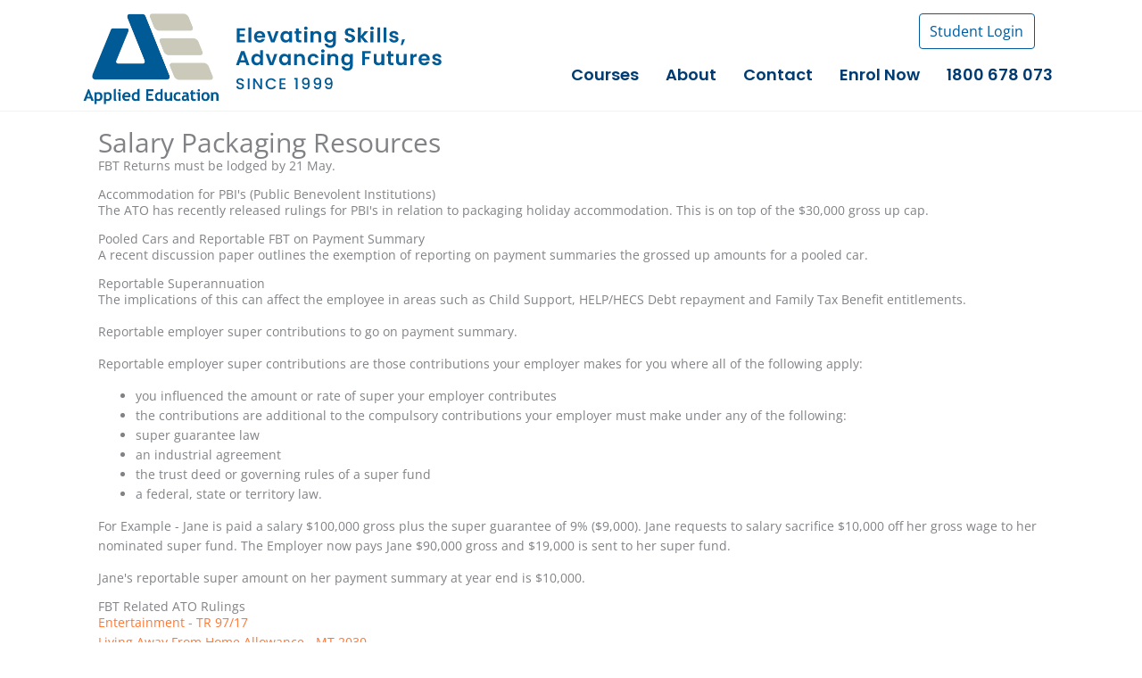

--- FILE ---
content_type: text/html; charset=UTF-8
request_url: https://www.appliededucation.edu.au/resources/salary-packaging-resources/
body_size: 37399
content:
<!DOCTYPE html>
<html lang="en-AU" prefix="og: https://ogp.me/ns#">
<head> <script type="3cf1ab67c08ec465a7690e6d-text/javascript">
var gform;gform||(document.addEventListener("gform_main_scripts_loaded",function(){gform.scriptsLoaded=!0}),window.addEventListener("DOMContentLoaded",function(){gform.domLoaded=!0}),gform={domLoaded:!1,scriptsLoaded:!1,initializeOnLoaded:function(o){gform.domLoaded&&gform.scriptsLoaded?o():!gform.domLoaded&&gform.scriptsLoaded?window.addEventListener("DOMContentLoaded",o):document.addEventListener("gform_main_scripts_loaded",o)},hooks:{action:{},filter:{}},addAction:function(o,n,r,t){gform.addHook("action",o,n,r,t)},addFilter:function(o,n,r,t){gform.addHook("filter",o,n,r,t)},doAction:function(o){gform.doHook("action",o,arguments)},applyFilters:function(o){return gform.doHook("filter",o,arguments)},removeAction:function(o,n){gform.removeHook("action",o,n)},removeFilter:function(o,n,r){gform.removeHook("filter",o,n,r)},addHook:function(o,n,r,t,i){null==gform.hooks[o][n]&&(gform.hooks[o][n]=[]);var e=gform.hooks[o][n];null==i&&(i=n+"_"+e.length),gform.hooks[o][n].push({tag:i,callable:r,priority:t=null==t?10:t})},doHook:function(n,o,r){var t;if(r=Array.prototype.slice.call(r,1),null!=gform.hooks[n][o]&&((o=gform.hooks[n][o]).sort(function(o,n){return o.priority-n.priority}),o.forEach(function(o){"function"!=typeof(t=o.callable)&&(t=window[t]),"action"==n?t.apply(null,r):r[0]=t.apply(null,r)})),"filter"==n)return r[0]},removeHook:function(o,n,t,i){var r;null!=gform.hooks[o][n]&&(r=(r=gform.hooks[o][n]).filter(function(o,n,r){return!!(null!=i&&i!=o.tag||null!=t&&t!=o.priority)}),gform.hooks[o][n]=r)}});
</script>
<meta charset="UTF-8"><script type="3cf1ab67c08ec465a7690e6d-text/javascript">if(navigator.userAgent.match(/MSIE|Internet Explorer/i)||navigator.userAgent.match(/Trident\/7\..*?rv:11/i)){var href=document.location.href;if(!href.match(/[?&]nowprocket/)){if(href.indexOf("?")==-1){if(href.indexOf("#")==-1){document.location.href=href+"?nowprocket=1"}else{document.location.href=href.replace("#","?nowprocket=1#")}}else{if(href.indexOf("#")==-1){document.location.href=href+"&nowprocket=1"}else{document.location.href=href.replace("#","&nowprocket=1#")}}}}</script><script type="3cf1ab67c08ec465a7690e6d-text/javascript">(()=>{class RocketLazyLoadScripts{constructor(){this.v="2.0.4",this.userEvents=["keydown","keyup","mousedown","mouseup","mousemove","mouseover","mouseout","touchmove","touchstart","touchend","touchcancel","wheel","click","dblclick","input"],this.attributeEvents=["onblur","onclick","oncontextmenu","ondblclick","onfocus","onmousedown","onmouseenter","onmouseleave","onmousemove","onmouseout","onmouseover","onmouseup","onmousewheel","onscroll","onsubmit"]}async t(){this.i(),this.o(),/iP(ad|hone)/.test(navigator.userAgent)&&this.h(),this.u(),this.l(this),this.m(),this.k(this),this.p(this),this._(),await Promise.all([this.R(),this.L()]),this.lastBreath=Date.now(),this.S(this),this.P(),this.D(),this.O(),this.M(),await this.C(this.delayedScripts.normal),await this.C(this.delayedScripts.defer),await this.C(this.delayedScripts.async),await this.T(),await this.F(),await this.j(),await this.A(),window.dispatchEvent(new Event("rocket-allScriptsLoaded")),this.everythingLoaded=!0,this.lastTouchEnd&&await new Promise(t=>setTimeout(t,500-Date.now()+this.lastTouchEnd)),this.I(),this.H(),this.U(),this.W()}i(){this.CSPIssue=sessionStorage.getItem("rocketCSPIssue"),document.addEventListener("securitypolicyviolation",t=>{this.CSPIssue||"script-src-elem"!==t.violatedDirective||"data"!==t.blockedURI||(this.CSPIssue=!0,sessionStorage.setItem("rocketCSPIssue",!0))},{isRocket:!0})}o(){window.addEventListener("pageshow",t=>{this.persisted=t.persisted,this.realWindowLoadedFired=!0},{isRocket:!0}),window.addEventListener("pagehide",()=>{this.onFirstUserAction=null},{isRocket:!0})}h(){let t;function e(e){t=e}window.addEventListener("touchstart",e,{isRocket:!0}),window.addEventListener("touchend",function i(o){o.changedTouches[0]&&t.changedTouches[0]&&Math.abs(o.changedTouches[0].pageX-t.changedTouches[0].pageX)<10&&Math.abs(o.changedTouches[0].pageY-t.changedTouches[0].pageY)<10&&o.timeStamp-t.timeStamp<200&&(window.removeEventListener("touchstart",e,{isRocket:!0}),window.removeEventListener("touchend",i,{isRocket:!0}),"INPUT"===o.target.tagName&&"text"===o.target.type||(o.target.dispatchEvent(new TouchEvent("touchend",{target:o.target,bubbles:!0})),o.target.dispatchEvent(new MouseEvent("mouseover",{target:o.target,bubbles:!0})),o.target.dispatchEvent(new PointerEvent("click",{target:o.target,bubbles:!0,cancelable:!0,detail:1,clientX:o.changedTouches[0].clientX,clientY:o.changedTouches[0].clientY})),event.preventDefault()))},{isRocket:!0})}q(t){this.userActionTriggered||("mousemove"!==t.type||this.firstMousemoveIgnored?"keyup"===t.type||"mouseover"===t.type||"mouseout"===t.type||(this.userActionTriggered=!0,this.onFirstUserAction&&this.onFirstUserAction()):this.firstMousemoveIgnored=!0),"click"===t.type&&t.preventDefault(),t.stopPropagation(),t.stopImmediatePropagation(),"touchstart"===this.lastEvent&&"touchend"===t.type&&(this.lastTouchEnd=Date.now()),"click"===t.type&&(this.lastTouchEnd=0),this.lastEvent=t.type,t.composedPath&&t.composedPath()[0].getRootNode()instanceof ShadowRoot&&(t.rocketTarget=t.composedPath()[0]),this.savedUserEvents.push(t)}u(){this.savedUserEvents=[],this.userEventHandler=this.q.bind(this),this.userEvents.forEach(t=>window.addEventListener(t,this.userEventHandler,{passive:!1,isRocket:!0})),document.addEventListener("visibilitychange",this.userEventHandler,{isRocket:!0})}U(){this.userEvents.forEach(t=>window.removeEventListener(t,this.userEventHandler,{passive:!1,isRocket:!0})),document.removeEventListener("visibilitychange",this.userEventHandler,{isRocket:!0}),this.savedUserEvents.forEach(t=>{(t.rocketTarget||t.target).dispatchEvent(new window[t.constructor.name](t.type,t))})}m(){const t="return false",e=Array.from(this.attributeEvents,t=>"data-rocket-"+t),i="["+this.attributeEvents.join("],[")+"]",o="[data-rocket-"+this.attributeEvents.join("],[data-rocket-")+"]",s=(e,i,o)=>{o&&o!==t&&(e.setAttribute("data-rocket-"+i,o),e["rocket"+i]=new Function("event",o),e.setAttribute(i,t))};new MutationObserver(t=>{for(const n of t)"attributes"===n.type&&(n.attributeName.startsWith("data-rocket-")||this.everythingLoaded?n.attributeName.startsWith("data-rocket-")&&this.everythingLoaded&&this.N(n.target,n.attributeName.substring(12)):s(n.target,n.attributeName,n.target.getAttribute(n.attributeName))),"childList"===n.type&&n.addedNodes.forEach(t=>{if(t.nodeType===Node.ELEMENT_NODE)if(this.everythingLoaded)for(const i of[t,...t.querySelectorAll(o)])for(const t of i.getAttributeNames())e.includes(t)&&this.N(i,t.substring(12));else for(const e of[t,...t.querySelectorAll(i)])for(const t of e.getAttributeNames())this.attributeEvents.includes(t)&&s(e,t,e.getAttribute(t))})}).observe(document,{subtree:!0,childList:!0,attributeFilter:[...this.attributeEvents,...e]})}I(){this.attributeEvents.forEach(t=>{document.querySelectorAll("[data-rocket-"+t+"]").forEach(e=>{this.N(e,t)})})}N(t,e){const i=t.getAttribute("data-rocket-"+e);i&&(t.setAttribute(e,i),t.removeAttribute("data-rocket-"+e))}k(t){Object.defineProperty(HTMLElement.prototype,"onclick",{get(){return this.rocketonclick||null},set(e){this.rocketonclick=e,this.setAttribute(t.everythingLoaded?"onclick":"data-rocket-onclick","this.rocketonclick(event)")}})}S(t){function e(e,i){let o=e[i];e[i]=null,Object.defineProperty(e,i,{get:()=>o,set(s){t.everythingLoaded?o=s:e["rocket"+i]=o=s}})}e(document,"onreadystatechange"),e(window,"onload"),e(window,"onpageshow");try{Object.defineProperty(document,"readyState",{get:()=>t.rocketReadyState,set(e){t.rocketReadyState=e},configurable:!0}),document.readyState="loading"}catch(t){console.log("WPRocket DJE readyState conflict, bypassing")}}l(t){this.originalAddEventListener=EventTarget.prototype.addEventListener,this.originalRemoveEventListener=EventTarget.prototype.removeEventListener,this.savedEventListeners=[],EventTarget.prototype.addEventListener=function(e,i,o){o&&o.isRocket||!t.B(e,this)&&!t.userEvents.includes(e)||t.B(e,this)&&!t.userActionTriggered||e.startsWith("rocket-")||t.everythingLoaded?t.originalAddEventListener.call(this,e,i,o):(t.savedEventListeners.push({target:this,remove:!1,type:e,func:i,options:o}),"mouseenter"!==e&&"mouseleave"!==e||t.originalAddEventListener.call(this,e,t.savedUserEvents.push,o))},EventTarget.prototype.removeEventListener=function(e,i,o){o&&o.isRocket||!t.B(e,this)&&!t.userEvents.includes(e)||t.B(e,this)&&!t.userActionTriggered||e.startsWith("rocket-")||t.everythingLoaded?t.originalRemoveEventListener.call(this,e,i,o):t.savedEventListeners.push({target:this,remove:!0,type:e,func:i,options:o})}}J(t,e){this.savedEventListeners=this.savedEventListeners.filter(i=>{let o=i.type,s=i.target||window;return e!==o||t!==s||(this.B(o,s)&&(i.type="rocket-"+o),this.$(i),!1)})}H(){EventTarget.prototype.addEventListener=this.originalAddEventListener,EventTarget.prototype.removeEventListener=this.originalRemoveEventListener,this.savedEventListeners.forEach(t=>this.$(t))}$(t){t.remove?this.originalRemoveEventListener.call(t.target,t.type,t.func,t.options):this.originalAddEventListener.call(t.target,t.type,t.func,t.options)}p(t){let e;function i(e){return t.everythingLoaded?e:e.split(" ").map(t=>"load"===t||t.startsWith("load.")?"rocket-jquery-load":t).join(" ")}function o(o){function s(e){const s=o.fn[e];o.fn[e]=o.fn.init.prototype[e]=function(){return this[0]===window&&t.userActionTriggered&&("string"==typeof arguments[0]||arguments[0]instanceof String?arguments[0]=i(arguments[0]):"object"==typeof arguments[0]&&Object.keys(arguments[0]).forEach(t=>{const e=arguments[0][t];delete arguments[0][t],arguments[0][i(t)]=e})),s.apply(this,arguments),this}}if(o&&o.fn&&!t.allJQueries.includes(o)){const e={DOMContentLoaded:[],"rocket-DOMContentLoaded":[]};for(const t in e)document.addEventListener(t,()=>{e[t].forEach(t=>t())},{isRocket:!0});o.fn.ready=o.fn.init.prototype.ready=function(i){function s(){parseInt(o.fn.jquery)>2?setTimeout(()=>i.bind(document)(o)):i.bind(document)(o)}return"function"==typeof i&&(t.realDomReadyFired?!t.userActionTriggered||t.fauxDomReadyFired?s():e["rocket-DOMContentLoaded"].push(s):e.DOMContentLoaded.push(s)),o([])},s("on"),s("one"),s("off"),t.allJQueries.push(o)}e=o}t.allJQueries=[],o(window.jQuery),Object.defineProperty(window,"jQuery",{get:()=>e,set(t){o(t)}})}P(){const t=new Map;document.write=document.writeln=function(e){const i=document.currentScript,o=document.createRange(),s=i.parentElement;let n=t.get(i);void 0===n&&(n=i.nextSibling,t.set(i,n));const c=document.createDocumentFragment();o.setStart(c,0),c.appendChild(o.createContextualFragment(e)),s.insertBefore(c,n)}}async R(){return new Promise(t=>{this.userActionTriggered?t():this.onFirstUserAction=t})}async L(){return new Promise(t=>{document.addEventListener("DOMContentLoaded",()=>{this.realDomReadyFired=!0,t()},{isRocket:!0})})}async j(){return this.realWindowLoadedFired?Promise.resolve():new Promise(t=>{window.addEventListener("load",t,{isRocket:!0})})}M(){this.pendingScripts=[];this.scriptsMutationObserver=new MutationObserver(t=>{for(const e of t)e.addedNodes.forEach(t=>{"SCRIPT"!==t.tagName||t.noModule||t.isWPRocket||this.pendingScripts.push({script:t,promise:new Promise(e=>{const i=()=>{const i=this.pendingScripts.findIndex(e=>e.script===t);i>=0&&this.pendingScripts.splice(i,1),e()};t.addEventListener("load",i,{isRocket:!0}),t.addEventListener("error",i,{isRocket:!0}),setTimeout(i,1e3)})})})}),this.scriptsMutationObserver.observe(document,{childList:!0,subtree:!0})}async F(){await this.X(),this.pendingScripts.length?(await this.pendingScripts[0].promise,await this.F()):this.scriptsMutationObserver.disconnect()}D(){this.delayedScripts={normal:[],async:[],defer:[]},document.querySelectorAll("script[type$=rocketlazyloadscript]").forEach(t=>{t.hasAttribute("data-rocket-src")?t.hasAttribute("async")&&!1!==t.async?this.delayedScripts.async.push(t):t.hasAttribute("defer")&&!1!==t.defer||"module"===t.getAttribute("data-rocket-type")?this.delayedScripts.defer.push(t):this.delayedScripts.normal.push(t):this.delayedScripts.normal.push(t)})}async _(){await this.L();let t=[];document.querySelectorAll("script[type$=rocketlazyloadscript][data-rocket-src]").forEach(e=>{let i=e.getAttribute("data-rocket-src");if(i&&!i.startsWith("data:")){i.startsWith("//")&&(i=location.protocol+i);try{const o=new URL(i).origin;o!==location.origin&&t.push({src:o,crossOrigin:e.crossOrigin||"module"===e.getAttribute("data-rocket-type")})}catch(t){}}}),t=[...new Map(t.map(t=>[JSON.stringify(t),t])).values()],this.Y(t,"preconnect")}async G(t){if(await this.K(),!0!==t.noModule||!("noModule"in HTMLScriptElement.prototype))return new Promise(e=>{let i;function o(){(i||t).setAttribute("data-rocket-status","executed"),e()}try{if(navigator.userAgent.includes("Firefox/")||""===navigator.vendor||this.CSPIssue)i=document.createElement("script"),[...t.attributes].forEach(t=>{let e=t.nodeName;"type"!==e&&("data-rocket-type"===e&&(e="type"),"data-rocket-src"===e&&(e="src"),i.setAttribute(e,t.nodeValue))}),t.text&&(i.text=t.text),t.nonce&&(i.nonce=t.nonce),i.hasAttribute("src")?(i.addEventListener("load",o,{isRocket:!0}),i.addEventListener("error",()=>{i.setAttribute("data-rocket-status","failed-network"),e()},{isRocket:!0}),setTimeout(()=>{i.isConnected||e()},1)):(i.text=t.text,o()),i.isWPRocket=!0,t.parentNode.replaceChild(i,t);else{const i=t.getAttribute("data-rocket-type"),s=t.getAttribute("data-rocket-src");i?(t.type=i,t.removeAttribute("data-rocket-type")):t.removeAttribute("type"),t.addEventListener("load",o,{isRocket:!0}),t.addEventListener("error",i=>{this.CSPIssue&&i.target.src.startsWith("data:")?(console.log("WPRocket: CSP fallback activated"),t.removeAttribute("src"),this.G(t).then(e)):(t.setAttribute("data-rocket-status","failed-network"),e())},{isRocket:!0}),s?(t.fetchPriority="high",t.removeAttribute("data-rocket-src"),t.src=s):t.src="data:text/javascript;base64,"+window.btoa(unescape(encodeURIComponent(t.text)))}}catch(i){t.setAttribute("data-rocket-status","failed-transform"),e()}});t.setAttribute("data-rocket-status","skipped")}async C(t){const e=t.shift();return e?(e.isConnected&&await this.G(e),this.C(t)):Promise.resolve()}O(){this.Y([...this.delayedScripts.normal,...this.delayedScripts.defer,...this.delayedScripts.async],"preload")}Y(t,e){this.trash=this.trash||[];let i=!0;var o=document.createDocumentFragment();t.forEach(t=>{const s=t.getAttribute&&t.getAttribute("data-rocket-src")||t.src;if(s&&!s.startsWith("data:")){const n=document.createElement("link");n.href=s,n.rel=e,"preconnect"!==e&&(n.as="script",n.fetchPriority=i?"high":"low"),t.getAttribute&&"module"===t.getAttribute("data-rocket-type")&&(n.crossOrigin=!0),t.crossOrigin&&(n.crossOrigin=t.crossOrigin),t.integrity&&(n.integrity=t.integrity),t.nonce&&(n.nonce=t.nonce),o.appendChild(n),this.trash.push(n),i=!1}}),document.head.appendChild(o)}W(){this.trash.forEach(t=>t.remove())}async T(){try{document.readyState="interactive"}catch(t){}this.fauxDomReadyFired=!0;try{await this.K(),this.J(document,"readystatechange"),document.dispatchEvent(new Event("rocket-readystatechange")),await this.K(),document.rocketonreadystatechange&&document.rocketonreadystatechange(),await this.K(),this.J(document,"DOMContentLoaded"),document.dispatchEvent(new Event("rocket-DOMContentLoaded")),await this.K(),this.J(window,"DOMContentLoaded"),window.dispatchEvent(new Event("rocket-DOMContentLoaded"))}catch(t){console.error(t)}}async A(){try{document.readyState="complete"}catch(t){}try{await this.K(),this.J(document,"readystatechange"),document.dispatchEvent(new Event("rocket-readystatechange")),await this.K(),document.rocketonreadystatechange&&document.rocketonreadystatechange(),await this.K(),this.J(window,"load"),window.dispatchEvent(new Event("rocket-load")),await this.K(),window.rocketonload&&window.rocketonload(),await this.K(),this.allJQueries.forEach(t=>t(window).trigger("rocket-jquery-load")),await this.K(),this.J(window,"pageshow");const t=new Event("rocket-pageshow");t.persisted=this.persisted,window.dispatchEvent(t),await this.K(),window.rocketonpageshow&&window.rocketonpageshow({persisted:this.persisted})}catch(t){console.error(t)}}async K(){Date.now()-this.lastBreath>45&&(await this.X(),this.lastBreath=Date.now())}async X(){return document.hidden?new Promise(t=>setTimeout(t)):new Promise(t=>requestAnimationFrame(t))}B(t,e){return e===document&&"readystatechange"===t||(e===document&&"DOMContentLoaded"===t||(e===window&&"DOMContentLoaded"===t||(e===window&&"load"===t||e===window&&"pageshow"===t)))}static run(){(new RocketLazyLoadScripts).t()}}RocketLazyLoadScripts.run()})();</script>

<meta name="viewport" content="width=device-width, initial-scale=1">
	<link rel="profile" href="https://gmpg.org/xfn/11"> 
	<link rel="preload" href="https://www.appliededucation.edu.au/wp-content/astra-local-fonts/open-sans/memSYaGs126MiZpBA-UvWbX2vVnXBbObj2OVZyOOSr4dVJWUgsjZ0B4gaVI.woff2" as="font" type="font/woff2" crossorigin><link rel="preload" href="https://fonts.gstatic.com/s/poppins/v23/pxiByp8kv8JHgFVrLCz7Z1xlFQ.woff2" as="font" type="font/woff2" crossorigin>	<style>img:is([sizes="auto" i], [sizes^="auto," i]) { contain-intrinsic-size: 3000px 1500px }</style>
	
<!-- Google Tag Manager for WordPress by gtm4wp.com -->
<script data-cfasync="false" data-pagespeed-no-defer>
	var gtm4wp_datalayer_name = "dataLayer";
	var dataLayer = dataLayer || [];
	const gtm4wp_use_sku_instead = false;
	const gtm4wp_currency = 'AUD';
	const gtm4wp_product_per_impression = 10;
	const gtm4wp_clear_ecommerce = true;
	const gtm4wp_datalayer_max_timeout = 2000;
</script>
<!-- End Google Tag Manager for WordPress by gtm4wp.com -->
<!-- Search Engine Optimisation by Rank Math PRO - https://rankmath.com/ -->
<title>Salary Packaging | Online Courses In Accounting &amp; Bookkeeping</title>
<link data-rocket-preload as="style" href="https://fonts.googleapis.com/css?family=Poppins%3A600&#038;display=swap" rel="preload">
<script src="/cdn-cgi/scripts/7d0fa10a/cloudflare-static/rocket-loader.min.js" data-cf-settings="3cf1ab67c08ec465a7690e6d-|49"></script><style type="text/css">@font-face {font-family:Poppins;font-style:normal;font-weight:600;src:url(/cf-fonts/s/poppins/5.0.11/latin/600/normal.woff2);unicode-range:U+0000-00FF,U+0131,U+0152-0153,U+02BB-02BC,U+02C6,U+02DA,U+02DC,U+0304,U+0308,U+0329,U+2000-206F,U+2074,U+20AC,U+2122,U+2191,U+2193,U+2212,U+2215,U+FEFF,U+FFFD;font-display:swap;}@font-face {font-family:Poppins;font-style:normal;font-weight:600;src:url(/cf-fonts/s/poppins/5.0.11/latin-ext/600/normal.woff2);unicode-range:U+0100-02AF,U+0304,U+0308,U+0329,U+1E00-1E9F,U+1EF2-1EFF,U+2020,U+20A0-20AB,U+20AD-20CF,U+2113,U+2C60-2C7F,U+A720-A7FF;font-display:swap;}@font-face {font-family:Poppins;font-style:normal;font-weight:600;src:url(/cf-fonts/s/poppins/5.0.11/devanagari/600/normal.woff2);unicode-range:U+0900-097F,U+1CD0-1CF9,U+200C-200D,U+20A8,U+20B9,U+25CC,U+A830-A839,U+A8E0-A8FF;font-display:swap;}</style>
<noscript><link rel="stylesheet" href="https://fonts.googleapis.com/css?family=Poppins%3A600&#038;display=swap"></noscript>
<meta name="description" content="The implications of this can affect the employee in areas such as Child Support, HELP/HECS Debt repayment and Family Tax Benefit entitlements."/>
<meta name="robots" content="follow, index, max-snippet:-1, max-video-preview:-1, max-image-preview:large"/>
<link rel="canonical" href="https://www.appliededucation.edu.au/resources/salary-packaging-resources/" />
<meta property="og:locale" content="en_US" />
<meta property="og:type" content="article" />
<meta property="og:title" content="Salary Packaging | Online Courses In Accounting &amp; Bookkeeping" />
<meta property="og:description" content="The implications of this can affect the employee in areas such as Child Support, HELP/HECS Debt repayment and Family Tax Benefit entitlements." />
<meta property="og:url" content="https://www.appliededucation.edu.au/resources/salary-packaging-resources/" />
<meta property="og:site_name" content="Courses in Accounting and Bookkeeping | Applied Education" />
<meta property="article:publisher" content="https://www.facebook.com/AppliedEducation" />
<meta property="article:author" content="https://www.facebook.com/appliededucation" />
<meta property="og:updated_time" content="2022-04-06T12:16:38+08:00" />
<meta name="twitter:card" content="summary_large_image" />
<meta name="twitter:title" content="Salary Packaging | Online Courses In Accounting &amp; Bookkeeping" />
<meta name="twitter:description" content="The implications of this can affect the employee in areas such as Child Support, HELP/HECS Debt repayment and Family Tax Benefit entitlements." />
<meta name="twitter:site" content="@@AppliedEdAU" />
<meta name="twitter:creator" content="@@AppliedEdAU" />
<meta name="twitter:label1" content="Time to read" />
<meta name="twitter:data1" content="2 minutes" />
<script type="application/ld+json" class="rank-math-schema-pro">{"@context":"https://schema.org","@graph":[{"@type":"BreadcrumbList","@id":"https://www.appliededucation.edu.au/resources/salary-packaging-resources/#breadcrumb","itemListElement":[{"@type":"ListItem","position":"1","item":{"@id":"https://www.appliededucation.edu.au","name":"Home"}},{"@type":"ListItem","position":"2","item":{"@id":"https://www.appliededucation.edu.au/resources/","name":"Resources"}},{"@type":"ListItem","position":"3","item":{"@id":"https://www.appliededucation.edu.au/resources/salary-packaging-resources/","name":"Salary Packaging Resources"}}]}]}</script>
<!-- /Rank Math WordPress SEO plugin -->

<link rel='dns-prefetch' href='//www.googletagmanager.com' />
<link rel='dns-prefetch' href='//fonts.googleapis.com' />

<link rel="alternate" type="application/rss+xml" title="Courses in Accounting and Bookkeeping | Applied Education &raquo; Feed" href="https://www.appliededucation.edu.au/feed/" />
<link rel="alternate" type="application/rss+xml" title="Courses in Accounting and Bookkeeping | Applied Education &raquo; Comments Feed" href="https://www.appliededucation.edu.au/comments/feed/" />
<link rel="alternate" type="application/rss+xml" title="Courses in Accounting and Bookkeeping | Applied Education &raquo; Salary Packaging Resources Comments Feed" href="https://www.appliededucation.edu.au/resources/salary-packaging-resources/feed/" />
<link rel="preload" href="https://www.appliededucation.edu.au/wp-content/plugins/bb-plugin/fonts/fontawesome/5.15.4/webfonts/fa-solid-900.woff2" as="font" type="font/woff2" crossorigin="anonymous">
<link rel="preload" href="https://www.appliededucation.edu.au/wp-content/plugins/bb-plugin/fonts/fontawesome/5.15.4/webfonts/fa-regular-400.woff2" as="font" type="font/woff2" crossorigin="anonymous">
<link rel="preload" href="https://www.appliededucation.edu.au/wp-content/plugins/bb-plugin/fonts/fontawesome/5.15.4/webfonts/fa-brands-400.woff2" as="font" type="font/woff2" crossorigin="anonymous">
<link rel='stylesheet' id='astra-bb-builder-css' href='https://www.appliededucation.edu.au/wp-content/themes/astra/assets/css/minified/compatibility/page-builder/bb-plugin.min.css?ver=4.11.14' media='all' />
<link rel='stylesheet' id='astra-theme-css-css' href='https://www.appliededucation.edu.au/wp-content/themes/astra/assets/css/minified/main.min.css?ver=4.11.14' media='all' />
<style id='astra-theme-css-inline-css'>
:root{--ast-post-nav-space:0;--ast-container-default-xlg-padding:6.67em;--ast-container-default-lg-padding:5.67em;--ast-container-default-slg-padding:4.34em;--ast-container-default-md-padding:3.34em;--ast-container-default-sm-padding:6.67em;--ast-container-default-xs-padding:2.4em;--ast-container-default-xxs-padding:1.4em;--ast-code-block-background:#EEEEEE;--ast-comment-inputs-background:#FAFAFA;--ast-normal-container-width:1200px;--ast-narrow-container-width:750px;--ast-blog-title-font-weight:normal;--ast-blog-meta-weight:inherit;--ast-global-color-primary:var(--ast-global-color-5);--ast-global-color-secondary:var(--ast-global-color-4);--ast-global-color-alternate-background:var(--ast-global-color-7);--ast-global-color-subtle-background:var(--ast-global-color-6);--ast-bg-style-guide:#F8FAFC;--ast-shadow-style-guide:0px 0px 4px 0 #00000057;--ast-global-dark-bg-style:#fff;--ast-global-dark-lfs:#fbfbfb;--ast-widget-bg-color:#fafafa;--ast-wc-container-head-bg-color:#fbfbfb;--ast-title-layout-bg:#eeeeee;--ast-search-border-color:#e7e7e7;--ast-lifter-hover-bg:#e6e6e6;--ast-gallery-block-color:#000;--srfm-color-input-label:var(--ast-global-color-2);}html{font-size:87.5%;}a,.page-title{color:var(--ast-global-color-0);}a:hover,a:focus{color:var(--ast-global-color-1);}body,button,input,select,textarea,.ast-button,.ast-custom-button{font-family:'Open Sans',sans-serif;font-weight:400;font-size:14px;font-size:1rem;line-height:var(--ast-body-line-height,1.625em);}blockquote{color:var(--ast-global-color-3);}h1,h2,h3,h4,h5,h6,.entry-content :where(h1,h2,h3,h4,h5,h6),.site-title,.site-title a{font-family:'Poppins',sans-serif;font-weight:600;}.ast-site-identity .site-title a{color:var(--ast-global-color-2);}.site-title{font-size:35px;font-size:2.5rem;display:block;}.site-header .site-description{font-size:15px;font-size:1.07142857143rem;display:none;}.entry-title{font-size:26px;font-size:1.85714285714rem;}.archive .ast-article-post .ast-article-inner,.blog .ast-article-post .ast-article-inner,.archive .ast-article-post .ast-article-inner:hover,.blog .ast-article-post .ast-article-inner:hover{overflow:hidden;}h1,.entry-content :where(h1){font-size:50px;font-size:3.57142857143rem;font-weight:600;font-family:'Poppins',sans-serif;line-height:1.4em;}h2,.entry-content :where(h2){font-size:28px;font-size:2rem;font-weight:600;font-family:'Poppins',sans-serif;line-height:1.3em;}h3,.entry-content :where(h3){font-size:24px;font-size:1.71428571429rem;font-weight:600;font-family:'Poppins',sans-serif;line-height:1.3em;}h4,.entry-content :where(h4){font-size:24px;font-size:1.71428571429rem;line-height:1.2em;font-weight:600;font-family:'Poppins',sans-serif;}h5,.entry-content :where(h5){font-size:20px;font-size:1.42857142857rem;line-height:1.2em;font-weight:600;font-family:'Poppins',sans-serif;}h6,.entry-content :where(h6){font-size:16px;font-size:1.14285714286rem;line-height:1.25em;font-weight:600;font-family:'Poppins',sans-serif;}::selection{background-color:var(--ast-global-color-0);color:#ffffff;}body,h1,h2,h3,h4,h5,h6,.entry-title a,.entry-content :where(h1,h2,h3,h4,h5,h6){color:var(--ast-global-color-3);}.tagcloud a:hover,.tagcloud a:focus,.tagcloud a.current-item{color:#ffffff;border-color:var(--ast-global-color-0);background-color:var(--ast-global-color-0);}input:focus,input[type="text"]:focus,input[type="email"]:focus,input[type="url"]:focus,input[type="password"]:focus,input[type="reset"]:focus,input[type="search"]:focus,textarea:focus{border-color:var(--ast-global-color-0);}input[type="radio"]:checked,input[type=reset],input[type="checkbox"]:checked,input[type="checkbox"]:hover:checked,input[type="checkbox"]:focus:checked,input[type=range]::-webkit-slider-thumb{border-color:var(--ast-global-color-0);background-color:var(--ast-global-color-0);box-shadow:none;}.site-footer a:hover + .post-count,.site-footer a:focus + .post-count{background:var(--ast-global-color-0);border-color:var(--ast-global-color-0);}.single .nav-links .nav-previous,.single .nav-links .nav-next{color:var(--ast-global-color-0);}.entry-meta,.entry-meta *{line-height:1.45;color:var(--ast-global-color-0);}.entry-meta a:not(.ast-button):hover,.entry-meta a:not(.ast-button):hover *,.entry-meta a:not(.ast-button):focus,.entry-meta a:not(.ast-button):focus *,.page-links > .page-link,.page-links .page-link:hover,.post-navigation a:hover{color:var(--ast-global-color-1);}#cat option,.secondary .calendar_wrap thead a,.secondary .calendar_wrap thead a:visited{color:var(--ast-global-color-0);}.secondary .calendar_wrap #today,.ast-progress-val span{background:var(--ast-global-color-0);}.secondary a:hover + .post-count,.secondary a:focus + .post-count{background:var(--ast-global-color-0);border-color:var(--ast-global-color-0);}.calendar_wrap #today > a{color:#ffffff;}.page-links .page-link,.single .post-navigation a{color:var(--ast-global-color-0);}.ast-search-menu-icon .search-form button.search-submit{padding:0 4px;}.ast-search-menu-icon form.search-form{padding-right:0;}.ast-search-menu-icon.slide-search input.search-field{width:0;}.ast-header-search .ast-search-menu-icon.ast-dropdown-active .search-form,.ast-header-search .ast-search-menu-icon.ast-dropdown-active .search-field:focus{transition:all 0.2s;}.search-form input.search-field:focus{outline:none;}.ast-archive-title{color:var(--ast-global-color-2);}.wp-block-latest-posts > li > a{color:var(--ast-global-color-2);}.widget-title,.widget .wp-block-heading{font-size:20px;font-size:1.42857142857rem;color:var(--ast-global-color-2);}.single .ast-author-details .author-title{color:var(--ast-global-color-1);}.ast-search-menu-icon.slide-search a:focus-visible:focus-visible,.astra-search-icon:focus-visible,#close:focus-visible,a:focus-visible,.ast-menu-toggle:focus-visible,.site .skip-link:focus-visible,.wp-block-loginout input:focus-visible,.wp-block-search.wp-block-search__button-inside .wp-block-search__inside-wrapper,.ast-header-navigation-arrow:focus-visible,.woocommerce .wc-proceed-to-checkout > .checkout-button:focus-visible,.woocommerce .woocommerce-MyAccount-navigation ul li a:focus-visible,.ast-orders-table__row .ast-orders-table__cell:focus-visible,.woocommerce .woocommerce-order-details .order-again > .button:focus-visible,.woocommerce .woocommerce-message a.button.wc-forward:focus-visible,.woocommerce #minus_qty:focus-visible,.woocommerce #plus_qty:focus-visible,a#ast-apply-coupon:focus-visible,.woocommerce .woocommerce-info a:focus-visible,.woocommerce .astra-shop-summary-wrap a:focus-visible,.woocommerce a.wc-forward:focus-visible,#ast-apply-coupon:focus-visible,.woocommerce-js .woocommerce-mini-cart-item a.remove:focus-visible,#close:focus-visible,.button.search-submit:focus-visible,#search_submit:focus,.normal-search:focus-visible,.ast-header-account-wrap:focus-visible,.woocommerce .ast-on-card-button.ast-quick-view-trigger:focus,.astra-cart-drawer-close:focus,.ast-single-variation:focus,.ast-woocommerce-product-gallery__image:focus,.ast-button:focus,.woocommerce-product-gallery--with-images [data-controls="prev"]:focus-visible,.woocommerce-product-gallery--with-images [data-controls="next"]:focus-visible{outline-style:dotted;outline-color:inherit;outline-width:thin;}input:focus,input[type="text"]:focus,input[type="email"]:focus,input[type="url"]:focus,input[type="password"]:focus,input[type="reset"]:focus,input[type="search"]:focus,input[type="number"]:focus,textarea:focus,.wp-block-search__input:focus,[data-section="section-header-mobile-trigger"] .ast-button-wrap .ast-mobile-menu-trigger-minimal:focus,.ast-mobile-popup-drawer.active .menu-toggle-close:focus,.woocommerce-ordering select.orderby:focus,#ast-scroll-top:focus,#coupon_code:focus,.woocommerce-page #comment:focus,.woocommerce #reviews #respond input#submit:focus,.woocommerce a.add_to_cart_button:focus,.woocommerce .button.single_add_to_cart_button:focus,.woocommerce .woocommerce-cart-form button:focus,.woocommerce .woocommerce-cart-form__cart-item .quantity .qty:focus,.woocommerce .woocommerce-billing-fields .woocommerce-billing-fields__field-wrapper .woocommerce-input-wrapper > .input-text:focus,.woocommerce #order_comments:focus,.woocommerce #place_order:focus,.woocommerce .woocommerce-address-fields .woocommerce-address-fields__field-wrapper .woocommerce-input-wrapper > .input-text:focus,.woocommerce .woocommerce-MyAccount-content form button:focus,.woocommerce .woocommerce-MyAccount-content .woocommerce-EditAccountForm .woocommerce-form-row .woocommerce-Input.input-text:focus,.woocommerce .ast-woocommerce-container .woocommerce-pagination ul.page-numbers li a:focus,body #content .woocommerce form .form-row .select2-container--default .select2-selection--single:focus,#ast-coupon-code:focus,.woocommerce.woocommerce-js .quantity input[type=number]:focus,.woocommerce-js .woocommerce-mini-cart-item .quantity input[type=number]:focus,.woocommerce p#ast-coupon-trigger:focus{border-style:dotted;border-color:inherit;border-width:thin;}input{outline:none;}.woocommerce-js input[type=text]:focus,.woocommerce-js input[type=email]:focus,.woocommerce-js textarea:focus,input[type=number]:focus,.comments-area textarea#comment:focus,.comments-area textarea#comment:active,.comments-area .ast-comment-formwrap input[type="text"]:focus,.comments-area .ast-comment-formwrap input[type="text"]:active{outline-style:unset;outline-color:inherit;outline-width:thin;}.ast-logo-title-inline .site-logo-img{padding-right:1em;}body .ast-oembed-container *{position:absolute;top:0;width:100%;height:100%;left:0;}body .wp-block-embed-pocket-casts .ast-oembed-container *{position:unset;}.ast-single-post-featured-section + article {margin-top: 2em;}.site-content .ast-single-post-featured-section img {width: 100%;overflow: hidden;object-fit: cover;}.site > .ast-single-related-posts-container {margin-top: 0;}@media (min-width: 922px) {.ast-desktop .ast-container--narrow {max-width: var(--ast-narrow-container-width);margin: 0 auto;}}.ast-page-builder-template .hentry {margin: 0;}.ast-page-builder-template .site-content > .ast-container {max-width: 100%;padding: 0;}.ast-page-builder-template .site .site-content #primary {padding: 0;margin: 0;}.ast-page-builder-template .no-results {text-align: center;margin: 4em auto;}.ast-page-builder-template .ast-pagination {padding: 2em;}.ast-page-builder-template .entry-header.ast-no-title.ast-no-thumbnail {margin-top: 0;}.ast-page-builder-template .entry-header.ast-header-without-markup {margin-top: 0;margin-bottom: 0;}.ast-page-builder-template .entry-header.ast-no-title.ast-no-meta {margin-bottom: 0;}.ast-page-builder-template.single .post-navigation {padding-bottom: 2em;}.ast-page-builder-template.single-post .site-content > .ast-container {max-width: 100%;}.ast-page-builder-template .entry-header {margin-top: 4em;margin-left: auto;margin-right: auto;padding-left: 20px;padding-right: 20px;}.single.ast-page-builder-template .entry-header {padding-left: 20px;padding-right: 20px;}.ast-page-builder-template .ast-archive-description {margin: 4em auto 0;padding-left: 20px;padding-right: 20px;}@media (max-width:921.9px){#ast-desktop-header{display:none;}}@media (min-width:922px){#ast-mobile-header{display:none;}}.wp-block-buttons.aligncenter{justify-content:center;}@media (max-width:921px){.ast-theme-transparent-header #primary,.ast-theme-transparent-header #secondary{padding:0;}}@media (max-width:921px){.ast-plain-container.ast-no-sidebar #primary{padding:0;}}.ast-plain-container.ast-no-sidebar #primary{margin-top:0;margin-bottom:0;}.wp-block-button.is-style-outline .wp-block-button__link{border-color:var(--ast-global-color-0);}div.wp-block-button.is-style-outline > .wp-block-button__link:not(.has-text-color),div.wp-block-button.wp-block-button__link.is-style-outline:not(.has-text-color){color:var(--ast-global-color-0);}.wp-block-button.is-style-outline .wp-block-button__link:hover,.wp-block-buttons .wp-block-button.is-style-outline .wp-block-button__link:focus,.wp-block-buttons .wp-block-button.is-style-outline > .wp-block-button__link:not(.has-text-color):hover,.wp-block-buttons .wp-block-button.wp-block-button__link.is-style-outline:not(.has-text-color):hover{color:#ffffff;background-color:var(--ast-global-color-1);border-color:var(--ast-global-color-1);}.post-page-numbers.current .page-link,.ast-pagination .page-numbers.current{color:#ffffff;border-color:var(--ast-global-color-0);background-color:var(--ast-global-color-0);}.wp-block-button.is-style-outline .wp-block-button__link.wp-element-button,.ast-outline-button{border-color:var(--ast-global-color-0);font-family:inherit;font-weight:inherit;line-height:1em;}.wp-block-buttons .wp-block-button.is-style-outline > .wp-block-button__link:not(.has-text-color),.wp-block-buttons .wp-block-button.wp-block-button__link.is-style-outline:not(.has-text-color),.ast-outline-button{color:var(--ast-global-color-0);}.wp-block-button.is-style-outline .wp-block-button__link:hover,.wp-block-buttons .wp-block-button.is-style-outline .wp-block-button__link:focus,.wp-block-buttons .wp-block-button.is-style-outline > .wp-block-button__link:not(.has-text-color):hover,.wp-block-buttons .wp-block-button.wp-block-button__link.is-style-outline:not(.has-text-color):hover,.ast-outline-button:hover,.ast-outline-button:focus,.wp-block-uagb-buttons-child .uagb-buttons-repeater.ast-outline-button:hover,.wp-block-uagb-buttons-child .uagb-buttons-repeater.ast-outline-button:focus{color:#ffffff;background-color:var(--ast-global-color-1);border-color:var(--ast-global-color-1);}.wp-block-button .wp-block-button__link.wp-element-button.is-style-outline:not(.has-background),.wp-block-button.is-style-outline>.wp-block-button__link.wp-element-button:not(.has-background),.ast-outline-button{background-color:transparent;}.entry-content[data-ast-blocks-layout] > figure{margin-bottom:1em;}h1.widget-title{font-weight:600;}h2.widget-title{font-weight:600;}h3.widget-title{font-weight:600;}.review-rating{display:flex;align-items:center;order:2;}@media (max-width:921px){.ast-left-sidebar #content > .ast-container{display:flex;flex-direction:column-reverse;width:100%;}.ast-separate-container .ast-article-post,.ast-separate-container .ast-article-single{padding:1.5em 2.14em;}.ast-author-box img.avatar{margin:20px 0 0 0;}}@media (min-width:922px){.ast-separate-container.ast-right-sidebar #primary,.ast-separate-container.ast-left-sidebar #primary{border:0;}.search-no-results.ast-separate-container #primary{margin-bottom:4em;}}.wp-block-button .wp-block-button__link{color:#ffffff;}.wp-block-button .wp-block-button__link:hover,.wp-block-button .wp-block-button__link:focus{color:#ffffff;background-color:var(--ast-global-color-1);border-color:var(--ast-global-color-1);}.wp-block-button .wp-block-button__link,.wp-block-search .wp-block-search__button,body .wp-block-file .wp-block-file__button{border-color:var(--ast-global-color-0);background-color:var(--ast-global-color-0);color:#ffffff;font-family:inherit;font-weight:inherit;line-height:1em;padding-top:15px;padding-right:30px;padding-bottom:15px;padding-left:30px;}@media (max-width:921px){.wp-block-button .wp-block-button__link,.wp-block-search .wp-block-search__button,body .wp-block-file .wp-block-file__button{padding-top:14px;padding-right:28px;padding-bottom:14px;padding-left:28px;}}@media (max-width:544px){.wp-block-button .wp-block-button__link,.wp-block-search .wp-block-search__button,body .wp-block-file .wp-block-file__button{padding-top:12px;padding-right:24px;padding-bottom:12px;padding-left:24px;}}.menu-toggle,button,.ast-button,.ast-custom-button,.button,input#submit,input[type="button"],input[type="submit"],input[type="reset"],form[CLASS*="wp-block-search__"].wp-block-search .wp-block-search__inside-wrapper .wp-block-search__button,body .wp-block-file .wp-block-file__button{border-style:solid;border-top-width:0;border-right-width:0;border-left-width:0;border-bottom-width:0;color:#ffffff;border-color:var(--ast-global-color-0);background-color:var(--ast-global-color-0);padding-top:15px;padding-right:30px;padding-bottom:15px;padding-left:30px;font-family:inherit;font-weight:inherit;line-height:1em;}button:focus,.menu-toggle:hover,button:hover,.ast-button:hover,.ast-custom-button:hover .button:hover,.ast-custom-button:hover ,input[type=reset]:hover,input[type=reset]:focus,input#submit:hover,input#submit:focus,input[type="button"]:hover,input[type="button"]:focus,input[type="submit"]:hover,input[type="submit"]:focus,form[CLASS*="wp-block-search__"].wp-block-search .wp-block-search__inside-wrapper .wp-block-search__button:hover,form[CLASS*="wp-block-search__"].wp-block-search .wp-block-search__inside-wrapper .wp-block-search__button:focus,body .wp-block-file .wp-block-file__button:hover,body .wp-block-file .wp-block-file__button:focus{color:#ffffff;background-color:var(--ast-global-color-1);border-color:var(--ast-global-color-1);}@media (max-width:921px){.menu-toggle,button,.ast-button,.ast-custom-button,.button,input#submit,input[type="button"],input[type="submit"],input[type="reset"],form[CLASS*="wp-block-search__"].wp-block-search .wp-block-search__inside-wrapper .wp-block-search__button,body .wp-block-file .wp-block-file__button{padding-top:14px;padding-right:28px;padding-bottom:14px;padding-left:28px;}}@media (max-width:544px){.menu-toggle,button,.ast-button,.ast-custom-button,.button,input#submit,input[type="button"],input[type="submit"],input[type="reset"],form[CLASS*="wp-block-search__"].wp-block-search .wp-block-search__inside-wrapper .wp-block-search__button,body .wp-block-file .wp-block-file__button{padding-top:12px;padding-right:24px;padding-bottom:12px;padding-left:24px;}}@media (max-width:921px){.ast-mobile-header-stack .main-header-bar .ast-search-menu-icon{display:inline-block;}.ast-header-break-point.ast-header-custom-item-outside .ast-mobile-header-stack .main-header-bar .ast-search-icon{margin:0;}.ast-comment-avatar-wrap img{max-width:2.5em;}.ast-comment-meta{padding:0 1.8888em 1.3333em;}.ast-separate-container .ast-comment-list li.depth-1{padding:1.5em 2.14em;}.ast-separate-container .comment-respond{padding:2em 2.14em;}}@media (min-width:544px){.ast-container{max-width:100%;}}@media (max-width:544px){.ast-separate-container .ast-article-post,.ast-separate-container .ast-article-single,.ast-separate-container .comments-title,.ast-separate-container .ast-archive-description{padding:1.5em 1em;}.ast-separate-container #content .ast-container{padding-left:0.54em;padding-right:0.54em;}.ast-separate-container .ast-comment-list .bypostauthor{padding:.5em;}.ast-search-menu-icon.ast-dropdown-active .search-field{width:170px;}} #ast-mobile-header .ast-site-header-cart-li a{pointer-events:none;}@media (min-width:545px){.ast-page-builder-template .comments-area,.single.ast-page-builder-template .entry-header,.single.ast-page-builder-template .post-navigation,.single.ast-page-builder-template .ast-single-related-posts-container{max-width:1240px;margin-left:auto;margin-right:auto;}}.ast-separate-container{background-color:var(--ast-global-color-4);}@media (max-width:921px){.site-title{display:block;}.site-header .site-description{display:none;}h1,.entry-content :where(h1){font-size:30px;}h2,.entry-content :where(h2){font-size:25px;}h3,.entry-content :where(h3){font-size:20px;}}@media (max-width:544px){.site-title{display:block;}.site-header .site-description{display:none;}h1,.entry-content :where(h1){font-size:30px;}h2,.entry-content :where(h2){font-size:25px;}h3,.entry-content :where(h3){font-size:20px;}}@media (max-width:921px){html{font-size:79.8%;}}@media (max-width:544px){html{font-size:79.8%;}}@media (min-width:922px){.ast-container{max-width:1240px;}}@media (min-width:922px){.site-content .ast-container{display:flex;}}@media (max-width:921px){.site-content .ast-container{flex-direction:column;}}@media (min-width:922px){.single-post .site-content > .ast-container{max-width:1400px;}}@media (min-width:922px){.main-header-menu .sub-menu .menu-item.ast-left-align-sub-menu:hover > .sub-menu,.main-header-menu .sub-menu .menu-item.ast-left-align-sub-menu.focus > .sub-menu{margin-left:-0px;}}.site .comments-area{padding-bottom:3em;}.wp-block-file {display: flex;align-items: center;flex-wrap: wrap;justify-content: space-between;}.wp-block-pullquote {border: none;}.wp-block-pullquote blockquote::before {content: "\201D";font-family: "Helvetica",sans-serif;display: flex;transform: rotate( 180deg );font-size: 6rem;font-style: normal;line-height: 1;font-weight: bold;align-items: center;justify-content: center;}.has-text-align-right > blockquote::before {justify-content: flex-start;}.has-text-align-left > blockquote::before {justify-content: flex-end;}figure.wp-block-pullquote.is-style-solid-color blockquote {max-width: 100%;text-align: inherit;}:root {--wp--custom--ast-default-block-top-padding: ;--wp--custom--ast-default-block-right-padding: ;--wp--custom--ast-default-block-bottom-padding: ;--wp--custom--ast-default-block-left-padding: ;--wp--custom--ast-container-width: 1200px;--wp--custom--ast-content-width-size: 910px;--wp--custom--ast-wide-width-size: 1200px;}.ast-narrow-container {--wp--custom--ast-content-width-size: 750px;--wp--custom--ast-wide-width-size: 750px;}@media(max-width: 921px) {:root {--wp--custom--ast-default-block-top-padding: ;--wp--custom--ast-default-block-right-padding: ;--wp--custom--ast-default-block-bottom-padding: ;--wp--custom--ast-default-block-left-padding: ;}}@media(max-width: 544px) {:root {--wp--custom--ast-default-block-top-padding: ;--wp--custom--ast-default-block-right-padding: ;--wp--custom--ast-default-block-bottom-padding: ;--wp--custom--ast-default-block-left-padding: ;}}.entry-content > .wp-block-group,.entry-content > .wp-block-cover,.entry-content > .wp-block-columns {padding-top: var(--wp--custom--ast-default-block-top-padding);padding-right: var(--wp--custom--ast-default-block-right-padding);padding-bottom: var(--wp--custom--ast-default-block-bottom-padding);padding-left: var(--wp--custom--ast-default-block-left-padding);}.ast-plain-container.ast-no-sidebar .entry-content .alignfull,.ast-page-builder-template .ast-no-sidebar .entry-content .alignfull {margin-left: calc( -50vw + 50%);margin-right: calc( -50vw + 50%);max-width: 100vw;width: 100vw;}.ast-plain-container.ast-no-sidebar .entry-content .alignfull .alignfull,.ast-page-builder-template.ast-no-sidebar .entry-content .alignfull .alignfull,.ast-plain-container.ast-no-sidebar .entry-content .alignfull .alignwide,.ast-page-builder-template.ast-no-sidebar .entry-content .alignfull .alignwide,.ast-plain-container.ast-no-sidebar .entry-content .alignwide .alignfull,.ast-page-builder-template.ast-no-sidebar .entry-content .alignwide .alignfull,.ast-plain-container.ast-no-sidebar .entry-content .alignwide .alignwide,.ast-page-builder-template.ast-no-sidebar .entry-content .alignwide .alignwide,.ast-plain-container.ast-no-sidebar .entry-content .wp-block-column .alignfull,.ast-page-builder-template.ast-no-sidebar .entry-content .wp-block-column .alignfull,.ast-plain-container.ast-no-sidebar .entry-content .wp-block-column .alignwide,.ast-page-builder-template.ast-no-sidebar .entry-content .wp-block-column .alignwide {margin-left: auto;margin-right: auto;width: 100%;}[data-ast-blocks-layout] .wp-block-separator:not(.is-style-dots) {height: 0;}[data-ast-blocks-layout] .wp-block-separator {margin: 20px auto;}[data-ast-blocks-layout] .wp-block-separator:not(.is-style-wide):not(.is-style-dots) {max-width: 100px;}[data-ast-blocks-layout] .wp-block-separator.has-background {padding: 0;}.entry-content[data-ast-blocks-layout] > * {max-width: var(--wp--custom--ast-content-width-size);margin-left: auto;margin-right: auto;}.entry-content[data-ast-blocks-layout] > .alignwide,.entry-content[data-ast-blocks-layout] .wp-block-cover__inner-container,.entry-content[data-ast-blocks-layout] > p {max-width: var(--wp--custom--ast-wide-width-size);}.entry-content[data-ast-blocks-layout] .alignfull {max-width: none;}.entry-content .wp-block-columns {margin-bottom: 0;}blockquote {margin: 1.5em;border-color: rgba(0,0,0,0.05);}.wp-block-quote:not(.has-text-align-right):not(.has-text-align-center) {border-left: 5px solid rgba(0,0,0,0.05);}.has-text-align-right > blockquote,blockquote.has-text-align-right {border-right: 5px solid rgba(0,0,0,0.05);}.has-text-align-left > blockquote,blockquote.has-text-align-left {border-left: 5px solid rgba(0,0,0,0.05);}.wp-block-site-tagline,.wp-block-latest-posts .read-more {margin-top: 15px;}.wp-block-loginout p label {display: block;}.wp-block-loginout p:not(.login-remember):not(.login-submit) input {width: 100%;}.wp-block-loginout input:focus {border-color: transparent;}.wp-block-loginout input:focus {outline: thin dotted;}.entry-content .wp-block-media-text .wp-block-media-text__content {padding: 0 0 0 8%;}.entry-content .wp-block-media-text.has-media-on-the-right .wp-block-media-text__content {padding: 0 8% 0 0;}.entry-content .wp-block-media-text.has-background .wp-block-media-text__content {padding: 8%;}.entry-content .wp-block-cover:not([class*="background-color"]):not(.has-text-color.has-link-color) .wp-block-cover__inner-container,.entry-content .wp-block-cover:not([class*="background-color"]) .wp-block-cover-image-text,.entry-content .wp-block-cover:not([class*="background-color"]) .wp-block-cover-text,.entry-content .wp-block-cover-image:not([class*="background-color"]) .wp-block-cover__inner-container,.entry-content .wp-block-cover-image:not([class*="background-color"]) .wp-block-cover-image-text,.entry-content .wp-block-cover-image:not([class*="background-color"]) .wp-block-cover-text {color: var(--ast-global-color-primary,var(--ast-global-color-5));}.wp-block-loginout .login-remember input {width: 1.1rem;height: 1.1rem;margin: 0 5px 4px 0;vertical-align: middle;}.wp-block-latest-posts > li > *:first-child,.wp-block-latest-posts:not(.is-grid) > li:first-child {margin-top: 0;}.entry-content > .wp-block-buttons,.entry-content > .wp-block-uagb-buttons {margin-bottom: 1.5em;}.wp-block-latest-posts > li > a {font-size: 28px;}.wp-block-latest-posts > li > *,.wp-block-latest-posts:not(.is-grid) > li {margin-top: 15px;margin-bottom: 15px;}.wp-block-latest-posts .wp-block-latest-posts__post-date,.wp-block-latest-posts .wp-block-latest-posts__post-author {font-size: 15px;}@media (max-width:544px){.wp-block-columns .wp-block-column:not(:last-child){margin-bottom:20px;}.wp-block-latest-posts{margin:0;}}@media( max-width: 600px ) {.entry-content .wp-block-media-text .wp-block-media-text__content,.entry-content .wp-block-media-text.has-media-on-the-right .wp-block-media-text__content {padding: 8% 0 0;}.entry-content .wp-block-media-text.has-background .wp-block-media-text__content {padding: 8%;}}.ast-narrow-container .site-content .wp-block-uagb-image--align-full .wp-block-uagb-image__figure {max-width: 100%;margin-left: auto;margin-right: auto;}:root .has-ast-global-color-0-color{color:var(--ast-global-color-0);}:root .has-ast-global-color-0-background-color{background-color:var(--ast-global-color-0);}:root .wp-block-button .has-ast-global-color-0-color{color:var(--ast-global-color-0);}:root .wp-block-button .has-ast-global-color-0-background-color{background-color:var(--ast-global-color-0);}:root .has-ast-global-color-1-color{color:var(--ast-global-color-1);}:root .has-ast-global-color-1-background-color{background-color:var(--ast-global-color-1);}:root .wp-block-button .has-ast-global-color-1-color{color:var(--ast-global-color-1);}:root .wp-block-button .has-ast-global-color-1-background-color{background-color:var(--ast-global-color-1);}:root .has-ast-global-color-2-color{color:var(--ast-global-color-2);}:root .has-ast-global-color-2-background-color{background-color:var(--ast-global-color-2);}:root .wp-block-button .has-ast-global-color-2-color{color:var(--ast-global-color-2);}:root .wp-block-button .has-ast-global-color-2-background-color{background-color:var(--ast-global-color-2);}:root .has-ast-global-color-3-color{color:var(--ast-global-color-3);}:root .has-ast-global-color-3-background-color{background-color:var(--ast-global-color-3);}:root .wp-block-button .has-ast-global-color-3-color{color:var(--ast-global-color-3);}:root .wp-block-button .has-ast-global-color-3-background-color{background-color:var(--ast-global-color-3);}:root .has-ast-global-color-4-color{color:var(--ast-global-color-4);}:root .has-ast-global-color-4-background-color{background-color:var(--ast-global-color-4);}:root .wp-block-button .has-ast-global-color-4-color{color:var(--ast-global-color-4);}:root .wp-block-button .has-ast-global-color-4-background-color{background-color:var(--ast-global-color-4);}:root .has-ast-global-color-5-color{color:var(--ast-global-color-5);}:root .has-ast-global-color-5-background-color{background-color:var(--ast-global-color-5);}:root .wp-block-button .has-ast-global-color-5-color{color:var(--ast-global-color-5);}:root .wp-block-button .has-ast-global-color-5-background-color{background-color:var(--ast-global-color-5);}:root .has-ast-global-color-6-color{color:var(--ast-global-color-6);}:root .has-ast-global-color-6-background-color{background-color:var(--ast-global-color-6);}:root .wp-block-button .has-ast-global-color-6-color{color:var(--ast-global-color-6);}:root .wp-block-button .has-ast-global-color-6-background-color{background-color:var(--ast-global-color-6);}:root .has-ast-global-color-7-color{color:var(--ast-global-color-7);}:root .has-ast-global-color-7-background-color{background-color:var(--ast-global-color-7);}:root .wp-block-button .has-ast-global-color-7-color{color:var(--ast-global-color-7);}:root .wp-block-button .has-ast-global-color-7-background-color{background-color:var(--ast-global-color-7);}:root .has-ast-global-color-8-color{color:var(--ast-global-color-8);}:root .has-ast-global-color-8-background-color{background-color:var(--ast-global-color-8);}:root .wp-block-button .has-ast-global-color-8-color{color:var(--ast-global-color-8);}:root .wp-block-button .has-ast-global-color-8-background-color{background-color:var(--ast-global-color-8);}:root{--ast-global-color-0:#0170B9;--ast-global-color-1:#3a3a3a;--ast-global-color-2:#3a3a3a;--ast-global-color-3:#4B4F58;--ast-global-color-4:#F5F5F5;--ast-global-color-5:#FFFFFF;--ast-global-color-6:#E5E5E5;--ast-global-color-7:#424242;--ast-global-color-8:#000000;}:root {--ast-border-color : #dddddd;}.ast-single-entry-banner {-js-display: flex;display: flex;flex-direction: column;justify-content: center;text-align: center;position: relative;background: var(--ast-title-layout-bg);}.ast-single-entry-banner[data-banner-layout="layout-1"] {max-width: 1200px;background: inherit;padding: 20px 0;}.ast-single-entry-banner[data-banner-width-type="custom"] {margin: 0 auto;width: 100%;}.ast-single-entry-banner + .site-content .entry-header {margin-bottom: 0;}.site .ast-author-avatar {--ast-author-avatar-size: ;}a.ast-underline-text {text-decoration: underline;}.ast-container > .ast-terms-link {position: relative;display: block;}a.ast-button.ast-badge-tax {padding: 4px 8px;border-radius: 3px;font-size: inherit;}header.entry-header{text-align:left;}header.entry-header > *:not(:last-child){margin-bottom:10px;}@media (max-width:921px){header.entry-header{text-align:left;}}@media (max-width:544px){header.entry-header{text-align:left;}}.ast-archive-entry-banner {-js-display: flex;display: flex;flex-direction: column;justify-content: center;text-align: center;position: relative;background: var(--ast-title-layout-bg);}.ast-archive-entry-banner[data-banner-width-type="custom"] {margin: 0 auto;width: 100%;}.ast-archive-entry-banner[data-banner-layout="layout-1"] {background: inherit;padding: 20px 0;text-align: left;}body.archive .ast-archive-description{max-width:1200px;width:100%;text-align:left;padding-top:3em;padding-right:3em;padding-bottom:3em;padding-left:3em;}body.archive .ast-archive-description .ast-archive-title,body.archive .ast-archive-description .ast-archive-title *{font-size:40px;font-size:2.85714285714rem;text-transform:capitalize;}body.archive .ast-archive-description > *:not(:last-child){margin-bottom:10px;}@media (max-width:921px){body.archive .ast-archive-description{text-align:left;}}@media (max-width:544px){body.archive .ast-archive-description{text-align:left;}}.ast-breadcrumbs .trail-browse,.ast-breadcrumbs .trail-items,.ast-breadcrumbs .trail-items li{display:inline-block;margin:0;padding:0;border:none;background:inherit;text-indent:0;text-decoration:none;}.ast-breadcrumbs .trail-browse{font-size:inherit;font-style:inherit;font-weight:inherit;color:inherit;}.ast-breadcrumbs .trail-items{list-style:none;}.trail-items li::after{padding:0 0.3em;content:"\00bb";}.trail-items li:last-of-type::after{display:none;}h1,h2,h3,h4,h5,h6,.entry-content :where(h1,h2,h3,h4,h5,h6){color:var(--ast-global-color-2);}.entry-title a{color:var(--ast-global-color-2);}@media (max-width:921px){.ast-builder-grid-row-container.ast-builder-grid-row-tablet-3-firstrow .ast-builder-grid-row > *:first-child,.ast-builder-grid-row-container.ast-builder-grid-row-tablet-3-lastrow .ast-builder-grid-row > *:last-child{grid-column:1 / -1;}}@media (max-width:544px){.ast-builder-grid-row-container.ast-builder-grid-row-mobile-3-firstrow .ast-builder-grid-row > *:first-child,.ast-builder-grid-row-container.ast-builder-grid-row-mobile-3-lastrow .ast-builder-grid-row > *:last-child{grid-column:1 / -1;}}.ast-builder-layout-element[data-section="title_tagline"]{display:flex;}@media (max-width:921px){.ast-header-break-point .ast-builder-layout-element[data-section="title_tagline"]{display:flex;}}@media (max-width:544px){.ast-header-break-point .ast-builder-layout-element[data-section="title_tagline"]{display:flex;}}.site-below-footer-wrap{padding-top:20px;padding-bottom:20px;}.site-below-footer-wrap[data-section="section-below-footer-builder"]{background-color:#eeeeee;background-image:none;min-height:80px;border-style:solid;border-width:0px;border-top-width:1px;border-top-color:var(--ast-global-color-subtle-background,--ast-global-color-6);}.site-below-footer-wrap[data-section="section-below-footer-builder"] .ast-builder-grid-row{max-width:1200px;min-height:80px;margin-left:auto;margin-right:auto;}.site-below-footer-wrap[data-section="section-below-footer-builder"] .ast-builder-grid-row,.site-below-footer-wrap[data-section="section-below-footer-builder"] .site-footer-section{align-items:flex-start;}.site-below-footer-wrap[data-section="section-below-footer-builder"].ast-footer-row-inline .site-footer-section{display:flex;margin-bottom:0;}.ast-builder-grid-row-full .ast-builder-grid-row{grid-template-columns:1fr;}@media (max-width:921px){.site-below-footer-wrap[data-section="section-below-footer-builder"].ast-footer-row-tablet-inline .site-footer-section{display:flex;margin-bottom:0;}.site-below-footer-wrap[data-section="section-below-footer-builder"].ast-footer-row-tablet-stack .site-footer-section{display:block;margin-bottom:10px;}.ast-builder-grid-row-container.ast-builder-grid-row-tablet-full .ast-builder-grid-row{grid-template-columns:1fr;}}@media (max-width:544px){.site-below-footer-wrap[data-section="section-below-footer-builder"].ast-footer-row-mobile-inline .site-footer-section{display:flex;margin-bottom:0;}.site-below-footer-wrap[data-section="section-below-footer-builder"].ast-footer-row-mobile-stack .site-footer-section{display:block;margin-bottom:10px;}.ast-builder-grid-row-container.ast-builder-grid-row-mobile-full .ast-builder-grid-row{grid-template-columns:1fr;}}.site-below-footer-wrap[data-section="section-below-footer-builder"]{display:none;}@media (max-width:921px){.ast-header-break-point .site-below-footer-wrap[data-section="section-below-footer-builder"]{display:none;}}@media (max-width:544px){.ast-header-break-point .site-below-footer-wrap[data-section="section-below-footer-builder"]{display:none;}}.ast-footer-copyright{text-align:center;}.ast-footer-copyright.site-footer-focus-item {color:var(--ast-global-color-3);}@media (max-width:921px){.ast-footer-copyright{text-align:center;}}@media (max-width:544px){.ast-footer-copyright{text-align:center;}}.ast-footer-copyright.ast-builder-layout-element{display:flex;}@media (max-width:921px){.ast-header-break-point .ast-footer-copyright.ast-builder-layout-element{display:flex;}}@media (max-width:544px){.ast-header-break-point .ast-footer-copyright.ast-builder-layout-element{display:flex;}}.footer-widget-area.widget-area.site-footer-focus-item{width:auto;}.ast-footer-row-inline .footer-widget-area.widget-area.site-footer-focus-item{width:100%;}.fl-row-content-wrap [CLASS*="ast-width-"] {width:100%;}body.fl-theme-builder-header.fl-theme-builder-part.fl-theme-builder-part-part #page{display:block;}.ast-desktop .ast-mobile-popup-drawer.active .ast-mobile-popup-inner{max-width:35%;}@media (max-width:921px){.ast-mobile-popup-drawer.active .ast-mobile-popup-inner{max-width:90%;}}@media (max-width:544px){.ast-mobile-popup-drawer.active .ast-mobile-popup-inner{max-width:90%;}}.ast-header-break-point .main-header-bar{border-bottom-width:1px;}@media (min-width:922px){.main-header-bar{border-bottom-width:1px;}}.main-header-menu .menu-item,#astra-footer-menu .menu-item,.main-header-bar .ast-masthead-custom-menu-items{-js-display:flex;display:flex;-webkit-box-pack:center;-webkit-justify-content:center;-moz-box-pack:center;-ms-flex-pack:center;justify-content:center;-webkit-box-orient:vertical;-webkit-box-direction:normal;-webkit-flex-direction:column;-moz-box-orient:vertical;-moz-box-direction:normal;-ms-flex-direction:column;flex-direction:column;}.main-header-menu > .menu-item > .menu-link,#astra-footer-menu > .menu-item > .menu-link{height:100%;-webkit-box-align:center;-webkit-align-items:center;-moz-box-align:center;-ms-flex-align:center;align-items:center;-js-display:flex;display:flex;}.ast-header-break-point .main-navigation ul .menu-item .menu-link .icon-arrow:first-of-type svg{top:.2em;margin-top:0px;margin-left:0px;width:.65em;transform:translate(0,-2px) rotateZ(270deg);}.ast-mobile-popup-content .ast-submenu-expanded > .ast-menu-toggle{transform:rotateX(180deg);overflow-y:auto;}@media (min-width:922px){.ast-builder-menu .main-navigation > ul > li:last-child a{margin-right:0;}}.ast-separate-container .ast-article-inner{background-color:var(--ast-global-color-5);}@media (max-width:921px){.ast-separate-container .ast-article-inner{background-color:var(--ast-global-color-5);}}@media (max-width:544px){.ast-separate-container .ast-article-inner{background-color:var(--ast-global-color-5);}}.ast-separate-container .ast-article-single:not(.ast-related-post),.woocommerce.ast-separate-container .ast-woocommerce-container,.ast-separate-container .error-404,.ast-separate-container .no-results,.single.ast-separate-container.ast-author-meta,.ast-separate-container .related-posts-title-wrapper,.ast-separate-container .comments-count-wrapper,.ast-box-layout.ast-plain-container .site-content,.ast-padded-layout.ast-plain-container .site-content,.ast-separate-container .ast-archive-description,.ast-separate-container .comments-area .comment-respond,.ast-separate-container .comments-area .ast-comment-list li,.ast-separate-container .comments-area .comments-title{background-color:var(--ast-global-color-5);}@media (max-width:921px){.ast-separate-container .ast-article-single:not(.ast-related-post),.woocommerce.ast-separate-container .ast-woocommerce-container,.ast-separate-container .error-404,.ast-separate-container .no-results,.single.ast-separate-container.ast-author-meta,.ast-separate-container .related-posts-title-wrapper,.ast-separate-container .comments-count-wrapper,.ast-box-layout.ast-plain-container .site-content,.ast-padded-layout.ast-plain-container .site-content,.ast-separate-container .ast-archive-description{background-color:var(--ast-global-color-5);}}@media (max-width:544px){.ast-separate-container .ast-article-single:not(.ast-related-post),.woocommerce.ast-separate-container .ast-woocommerce-container,.ast-separate-container .error-404,.ast-separate-container .no-results,.single.ast-separate-container.ast-author-meta,.ast-separate-container .related-posts-title-wrapper,.ast-separate-container .comments-count-wrapper,.ast-box-layout.ast-plain-container .site-content,.ast-padded-layout.ast-plain-container .site-content,.ast-separate-container .ast-archive-description{background-color:var(--ast-global-color-5);}}.ast-separate-container.ast-two-container #secondary .widget{background-color:var(--ast-global-color-5);}@media (max-width:921px){.ast-separate-container.ast-two-container #secondary .widget{background-color:var(--ast-global-color-5);}}@media (max-width:544px){.ast-separate-container.ast-two-container #secondary .widget{background-color:var(--ast-global-color-5);}}.ast-plain-container,.ast-page-builder-template{background-color:var(--ast-global-color-5);}@media (max-width:921px){.ast-plain-container,.ast-page-builder-template{background-color:var(--ast-global-color-5);}}@media (max-width:544px){.ast-plain-container,.ast-page-builder-template{background-color:var(--ast-global-color-5);}}#ast-scroll-top {display: none;position: fixed;text-align: center;cursor: pointer;z-index: 99;width: 2.1em;height: 2.1em;line-height: 2.1;color: #ffffff;border-radius: 2px;content: "";outline: inherit;}@media (min-width: 769px) {#ast-scroll-top {content: "769";}}#ast-scroll-top .ast-icon.icon-arrow svg {margin-left: 0px;vertical-align: middle;transform: translate(0,-20%) rotate(180deg);width: 1.6em;}.ast-scroll-to-top-right {right: 30px;bottom: 30px;}.ast-scroll-to-top-left {left: 30px;bottom: 30px;}#ast-scroll-top{background-color:var(--ast-global-color-0);font-size:15px;}@media (max-width:921px){#ast-scroll-top .ast-icon.icon-arrow svg{width:1em;}}.ast-mobile-header-content > *,.ast-desktop-header-content > * {padding: 10px 0;height: auto;}.ast-mobile-header-content > *:first-child,.ast-desktop-header-content > *:first-child {padding-top: 10px;}.ast-mobile-header-content > .ast-builder-menu,.ast-desktop-header-content > .ast-builder-menu {padding-top: 0;}.ast-mobile-header-content > *:last-child,.ast-desktop-header-content > *:last-child {padding-bottom: 0;}.ast-mobile-header-content .ast-search-menu-icon.ast-inline-search label,.ast-desktop-header-content .ast-search-menu-icon.ast-inline-search label {width: 100%;}.ast-desktop-header-content .main-header-bar-navigation .ast-submenu-expanded > .ast-menu-toggle::before {transform: rotateX(180deg);}#ast-desktop-header .ast-desktop-header-content,.ast-mobile-header-content .ast-search-icon,.ast-desktop-header-content .ast-search-icon,.ast-mobile-header-wrap .ast-mobile-header-content,.ast-main-header-nav-open.ast-popup-nav-open .ast-mobile-header-wrap .ast-mobile-header-content,.ast-main-header-nav-open.ast-popup-nav-open .ast-desktop-header-content {display: none;}.ast-main-header-nav-open.ast-header-break-point #ast-desktop-header .ast-desktop-header-content,.ast-main-header-nav-open.ast-header-break-point .ast-mobile-header-wrap .ast-mobile-header-content {display: block;}.ast-desktop .ast-desktop-header-content .astra-menu-animation-slide-up > .menu-item > .sub-menu,.ast-desktop .ast-desktop-header-content .astra-menu-animation-slide-up > .menu-item .menu-item > .sub-menu,.ast-desktop .ast-desktop-header-content .astra-menu-animation-slide-down > .menu-item > .sub-menu,.ast-desktop .ast-desktop-header-content .astra-menu-animation-slide-down > .menu-item .menu-item > .sub-menu,.ast-desktop .ast-desktop-header-content .astra-menu-animation-fade > .menu-item > .sub-menu,.ast-desktop .ast-desktop-header-content .astra-menu-animation-fade > .menu-item .menu-item > .sub-menu {opacity: 1;visibility: visible;}.ast-hfb-header.ast-default-menu-enable.ast-header-break-point .ast-mobile-header-wrap .ast-mobile-header-content .main-header-bar-navigation {width: unset;margin: unset;}.ast-mobile-header-content.content-align-flex-end .main-header-bar-navigation .menu-item-has-children > .ast-menu-toggle,.ast-desktop-header-content.content-align-flex-end .main-header-bar-navigation .menu-item-has-children > .ast-menu-toggle {left: calc( 20px - 0.907em);right: auto;}.ast-mobile-header-content .ast-search-menu-icon,.ast-mobile-header-content .ast-search-menu-icon.slide-search,.ast-desktop-header-content .ast-search-menu-icon,.ast-desktop-header-content .ast-search-menu-icon.slide-search {width: 100%;position: relative;display: block;right: auto;transform: none;}.ast-mobile-header-content .ast-search-menu-icon.slide-search .search-form,.ast-mobile-header-content .ast-search-menu-icon .search-form,.ast-desktop-header-content .ast-search-menu-icon.slide-search .search-form,.ast-desktop-header-content .ast-search-menu-icon .search-form {right: 0;visibility: visible;opacity: 1;position: relative;top: auto;transform: none;padding: 0;display: block;overflow: hidden;}.ast-mobile-header-content .ast-search-menu-icon.ast-inline-search .search-field,.ast-mobile-header-content .ast-search-menu-icon .search-field,.ast-desktop-header-content .ast-search-menu-icon.ast-inline-search .search-field,.ast-desktop-header-content .ast-search-menu-icon .search-field {width: 100%;padding-right: 5.5em;}.ast-mobile-header-content .ast-search-menu-icon .search-submit,.ast-desktop-header-content .ast-search-menu-icon .search-submit {display: block;position: absolute;height: 100%;top: 0;right: 0;padding: 0 1em;border-radius: 0;}.ast-hfb-header.ast-default-menu-enable.ast-header-break-point .ast-mobile-header-wrap .ast-mobile-header-content .main-header-bar-navigation ul .sub-menu .menu-link {padding-left: 30px;}.ast-hfb-header.ast-default-menu-enable.ast-header-break-point .ast-mobile-header-wrap .ast-mobile-header-content .main-header-bar-navigation .sub-menu .menu-item .menu-item .menu-link {padding-left: 40px;}.ast-mobile-popup-drawer.active .ast-mobile-popup-inner{background-color:#ffffff;;}.ast-mobile-header-wrap .ast-mobile-header-content,.ast-desktop-header-content{background-color:#ffffff;;}.ast-mobile-popup-content > *,.ast-mobile-header-content > *,.ast-desktop-popup-content > *,.ast-desktop-header-content > *{padding-top:0px;padding-bottom:0px;}.content-align-flex-start .ast-builder-layout-element{justify-content:flex-start;}.content-align-flex-start .main-header-menu{text-align:left;}.ast-mobile-popup-drawer.active .menu-toggle-close{color:#3a3a3a;}.ast-mobile-header-wrap .ast-primary-header-bar,.ast-primary-header-bar .site-primary-header-wrap{min-height:70px;}.ast-desktop .ast-primary-header-bar .main-header-menu > .menu-item{line-height:70px;}.ast-header-break-point #masthead .ast-mobile-header-wrap .ast-primary-header-bar,.ast-header-break-point #masthead .ast-mobile-header-wrap .ast-below-header-bar,.ast-header-break-point #masthead .ast-mobile-header-wrap .ast-above-header-bar{padding-left:20px;padding-right:20px;}.ast-header-break-point .ast-primary-header-bar{border-bottom-width:1px;border-bottom-color:var( --ast-global-color-subtle-background,--ast-global-color-7 );border-bottom-style:solid;}@media (min-width:922px){.ast-primary-header-bar{border-bottom-width:1px;border-bottom-color:var( --ast-global-color-subtle-background,--ast-global-color-7 );border-bottom-style:solid;}}.ast-primary-header-bar{background-color:#ffffff;background-image:none;}.ast-primary-header-bar{display:block;}@media (max-width:921px){.ast-header-break-point .ast-primary-header-bar{display:grid;}}@media (max-width:544px){.ast-header-break-point .ast-primary-header-bar{display:grid;}}[data-section="section-header-mobile-trigger"] .ast-button-wrap .ast-mobile-menu-trigger-minimal{color:var(--ast-global-color-0);border:none;background:transparent;}[data-section="section-header-mobile-trigger"] .ast-button-wrap .mobile-menu-toggle-icon .ast-mobile-svg{width:20px;height:20px;fill:var(--ast-global-color-0);}[data-section="section-header-mobile-trigger"] .ast-button-wrap .mobile-menu-wrap .mobile-menu{color:var(--ast-global-color-0);}.ast-builder-menu-mobile .main-navigation .menu-item.menu-item-has-children > .ast-menu-toggle{top:0;}.ast-builder-menu-mobile .main-navigation .menu-item-has-children > .menu-link:after{content:unset;}.ast-hfb-header .ast-builder-menu-mobile .main-header-menu,.ast-hfb-header .ast-builder-menu-mobile .main-navigation .menu-item .menu-link,.ast-hfb-header .ast-builder-menu-mobile .main-navigation .menu-item .sub-menu .menu-link{border-style:none;}.ast-builder-menu-mobile .main-navigation .menu-item.menu-item-has-children > .ast-menu-toggle{top:0;}@media (max-width:921px){.ast-builder-menu-mobile .main-navigation .menu-item.menu-item-has-children > .ast-menu-toggle{top:0;}.ast-builder-menu-mobile .main-navigation .menu-item-has-children > .menu-link:after{content:unset;}}@media (max-width:544px){.ast-builder-menu-mobile .main-navigation .menu-item.menu-item-has-children > .ast-menu-toggle{top:0;}}.ast-builder-menu-mobile .main-navigation{display:block;}@media (max-width:921px){.ast-header-break-point .ast-builder-menu-mobile .main-navigation{display:block;}}@media (max-width:544px){.ast-header-break-point .ast-builder-menu-mobile .main-navigation{display:block;}}
</style>
<link data-minify="1" rel='stylesheet' id='astra-google-fonts-css' href='https://www.appliededucation.edu.au/wp-content/cache/min/1/wp-content/astra-local-fonts/astra-local-fonts.css?ver=1769045995' media='all' />
<style id='wp-emoji-styles-inline-css'>

	img.wp-smiley, img.emoji {
		display: inline !important;
		border: none !important;
		box-shadow: none !important;
		height: 1em !important;
		width: 1em !important;
		margin: 0 0.07em !important;
		vertical-align: -0.1em !important;
		background: none !important;
		padding: 0 !important;
	}
</style>
<link rel='stylesheet' id='wp-block-library-css' href='https://www.appliededucation.edu.au/wp-includes/css/dist/block-library/style.min.css?ver=6.8.3' media='all' />
<link rel='stylesheet' id='wp-components-css' href='https://www.appliededucation.edu.au/wp-includes/css/dist/components/style.min.css?ver=6.8.3' media='all' />
<link rel='stylesheet' id='wp-preferences-css' href='https://www.appliededucation.edu.au/wp-includes/css/dist/preferences/style.min.css?ver=6.8.3' media='all' />
<link rel='stylesheet' id='wp-block-editor-css' href='https://www.appliededucation.edu.au/wp-includes/css/dist/block-editor/style.min.css?ver=6.8.3' media='all' />
<link data-minify="1" rel='stylesheet' id='popup-maker-block-library-style-css' href='https://www.appliededucation.edu.au/wp-content/cache/min/1/wp-content/plugins/popup-maker/dist/packages/block-library-style.css?ver=1769045995' media='all' />
<style id='global-styles-inline-css'>
:root{--wp--preset--aspect-ratio--square: 1;--wp--preset--aspect-ratio--4-3: 4/3;--wp--preset--aspect-ratio--3-4: 3/4;--wp--preset--aspect-ratio--3-2: 3/2;--wp--preset--aspect-ratio--2-3: 2/3;--wp--preset--aspect-ratio--16-9: 16/9;--wp--preset--aspect-ratio--9-16: 9/16;--wp--preset--color--black: #000000;--wp--preset--color--cyan-bluish-gray: #abb8c3;--wp--preset--color--white: #ffffff;--wp--preset--color--pale-pink: #f78da7;--wp--preset--color--vivid-red: #cf2e2e;--wp--preset--color--luminous-vivid-orange: #ff6900;--wp--preset--color--luminous-vivid-amber: #fcb900;--wp--preset--color--light-green-cyan: #7bdcb5;--wp--preset--color--vivid-green-cyan: #00d084;--wp--preset--color--pale-cyan-blue: #8ed1fc;--wp--preset--color--vivid-cyan-blue: #0693e3;--wp--preset--color--vivid-purple: #9b51e0;--wp--preset--color--ast-global-color-0: var(--ast-global-color-0);--wp--preset--color--ast-global-color-1: var(--ast-global-color-1);--wp--preset--color--ast-global-color-2: var(--ast-global-color-2);--wp--preset--color--ast-global-color-3: var(--ast-global-color-3);--wp--preset--color--ast-global-color-4: var(--ast-global-color-4);--wp--preset--color--ast-global-color-5: var(--ast-global-color-5);--wp--preset--color--ast-global-color-6: var(--ast-global-color-6);--wp--preset--color--ast-global-color-7: var(--ast-global-color-7);--wp--preset--color--ast-global-color-8: var(--ast-global-color-8);--wp--preset--gradient--vivid-cyan-blue-to-vivid-purple: linear-gradient(135deg,rgba(6,147,227,1) 0%,rgb(155,81,224) 100%);--wp--preset--gradient--light-green-cyan-to-vivid-green-cyan: linear-gradient(135deg,rgb(122,220,180) 0%,rgb(0,208,130) 100%);--wp--preset--gradient--luminous-vivid-amber-to-luminous-vivid-orange: linear-gradient(135deg,rgba(252,185,0,1) 0%,rgba(255,105,0,1) 100%);--wp--preset--gradient--luminous-vivid-orange-to-vivid-red: linear-gradient(135deg,rgba(255,105,0,1) 0%,rgb(207,46,46) 100%);--wp--preset--gradient--very-light-gray-to-cyan-bluish-gray: linear-gradient(135deg,rgb(238,238,238) 0%,rgb(169,184,195) 100%);--wp--preset--gradient--cool-to-warm-spectrum: linear-gradient(135deg,rgb(74,234,220) 0%,rgb(151,120,209) 20%,rgb(207,42,186) 40%,rgb(238,44,130) 60%,rgb(251,105,98) 80%,rgb(254,248,76) 100%);--wp--preset--gradient--blush-light-purple: linear-gradient(135deg,rgb(255,206,236) 0%,rgb(152,150,240) 100%);--wp--preset--gradient--blush-bordeaux: linear-gradient(135deg,rgb(254,205,165) 0%,rgb(254,45,45) 50%,rgb(107,0,62) 100%);--wp--preset--gradient--luminous-dusk: linear-gradient(135deg,rgb(255,203,112) 0%,rgb(199,81,192) 50%,rgb(65,88,208) 100%);--wp--preset--gradient--pale-ocean: linear-gradient(135deg,rgb(255,245,203) 0%,rgb(182,227,212) 50%,rgb(51,167,181) 100%);--wp--preset--gradient--electric-grass: linear-gradient(135deg,rgb(202,248,128) 0%,rgb(113,206,126) 100%);--wp--preset--gradient--midnight: linear-gradient(135deg,rgb(2,3,129) 0%,rgb(40,116,252) 100%);--wp--preset--font-size--small: 13px;--wp--preset--font-size--medium: 20px;--wp--preset--font-size--large: 36px;--wp--preset--font-size--x-large: 42px;--wp--preset--spacing--20: 0.44rem;--wp--preset--spacing--30: 0.67rem;--wp--preset--spacing--40: 1rem;--wp--preset--spacing--50: 1.5rem;--wp--preset--spacing--60: 2.25rem;--wp--preset--spacing--70: 3.38rem;--wp--preset--spacing--80: 5.06rem;--wp--preset--shadow--natural: 6px 6px 9px rgba(0, 0, 0, 0.2);--wp--preset--shadow--deep: 12px 12px 50px rgba(0, 0, 0, 0.4);--wp--preset--shadow--sharp: 6px 6px 0px rgba(0, 0, 0, 0.2);--wp--preset--shadow--outlined: 6px 6px 0px -3px rgba(255, 255, 255, 1), 6px 6px rgba(0, 0, 0, 1);--wp--preset--shadow--crisp: 6px 6px 0px rgba(0, 0, 0, 1);}:root { --wp--style--global--content-size: var(--wp--custom--ast-content-width-size);--wp--style--global--wide-size: var(--wp--custom--ast-wide-width-size); }:where(body) { margin: 0; }.wp-site-blocks > .alignleft { float: left; margin-right: 2em; }.wp-site-blocks > .alignright { float: right; margin-left: 2em; }.wp-site-blocks > .aligncenter { justify-content: center; margin-left: auto; margin-right: auto; }:where(.wp-site-blocks) > * { margin-block-start: 24px; margin-block-end: 0; }:where(.wp-site-blocks) > :first-child { margin-block-start: 0; }:where(.wp-site-blocks) > :last-child { margin-block-end: 0; }:root { --wp--style--block-gap: 24px; }:root :where(.is-layout-flow) > :first-child{margin-block-start: 0;}:root :where(.is-layout-flow) > :last-child{margin-block-end: 0;}:root :where(.is-layout-flow) > *{margin-block-start: 24px;margin-block-end: 0;}:root :where(.is-layout-constrained) > :first-child{margin-block-start: 0;}:root :where(.is-layout-constrained) > :last-child{margin-block-end: 0;}:root :where(.is-layout-constrained) > *{margin-block-start: 24px;margin-block-end: 0;}:root :where(.is-layout-flex){gap: 24px;}:root :where(.is-layout-grid){gap: 24px;}.is-layout-flow > .alignleft{float: left;margin-inline-start: 0;margin-inline-end: 2em;}.is-layout-flow > .alignright{float: right;margin-inline-start: 2em;margin-inline-end: 0;}.is-layout-flow > .aligncenter{margin-left: auto !important;margin-right: auto !important;}.is-layout-constrained > .alignleft{float: left;margin-inline-start: 0;margin-inline-end: 2em;}.is-layout-constrained > .alignright{float: right;margin-inline-start: 2em;margin-inline-end: 0;}.is-layout-constrained > .aligncenter{margin-left: auto !important;margin-right: auto !important;}.is-layout-constrained > :where(:not(.alignleft):not(.alignright):not(.alignfull)){max-width: var(--wp--style--global--content-size);margin-left: auto !important;margin-right: auto !important;}.is-layout-constrained > .alignwide{max-width: var(--wp--style--global--wide-size);}body .is-layout-flex{display: flex;}.is-layout-flex{flex-wrap: wrap;align-items: center;}.is-layout-flex > :is(*, div){margin: 0;}body .is-layout-grid{display: grid;}.is-layout-grid > :is(*, div){margin: 0;}body{padding-top: 0px;padding-right: 0px;padding-bottom: 0px;padding-left: 0px;}a:where(:not(.wp-element-button)){text-decoration: none;}:root :where(.wp-element-button, .wp-block-button__link){background-color: #32373c;border-width: 0;color: #fff;font-family: inherit;font-size: inherit;line-height: inherit;padding: calc(0.667em + 2px) calc(1.333em + 2px);text-decoration: none;}.has-black-color{color: var(--wp--preset--color--black) !important;}.has-cyan-bluish-gray-color{color: var(--wp--preset--color--cyan-bluish-gray) !important;}.has-white-color{color: var(--wp--preset--color--white) !important;}.has-pale-pink-color{color: var(--wp--preset--color--pale-pink) !important;}.has-vivid-red-color{color: var(--wp--preset--color--vivid-red) !important;}.has-luminous-vivid-orange-color{color: var(--wp--preset--color--luminous-vivid-orange) !important;}.has-luminous-vivid-amber-color{color: var(--wp--preset--color--luminous-vivid-amber) !important;}.has-light-green-cyan-color{color: var(--wp--preset--color--light-green-cyan) !important;}.has-vivid-green-cyan-color{color: var(--wp--preset--color--vivid-green-cyan) !important;}.has-pale-cyan-blue-color{color: var(--wp--preset--color--pale-cyan-blue) !important;}.has-vivid-cyan-blue-color{color: var(--wp--preset--color--vivid-cyan-blue) !important;}.has-vivid-purple-color{color: var(--wp--preset--color--vivid-purple) !important;}.has-ast-global-color-0-color{color: var(--wp--preset--color--ast-global-color-0) !important;}.has-ast-global-color-1-color{color: var(--wp--preset--color--ast-global-color-1) !important;}.has-ast-global-color-2-color{color: var(--wp--preset--color--ast-global-color-2) !important;}.has-ast-global-color-3-color{color: var(--wp--preset--color--ast-global-color-3) !important;}.has-ast-global-color-4-color{color: var(--wp--preset--color--ast-global-color-4) !important;}.has-ast-global-color-5-color{color: var(--wp--preset--color--ast-global-color-5) !important;}.has-ast-global-color-6-color{color: var(--wp--preset--color--ast-global-color-6) !important;}.has-ast-global-color-7-color{color: var(--wp--preset--color--ast-global-color-7) !important;}.has-ast-global-color-8-color{color: var(--wp--preset--color--ast-global-color-8) !important;}.has-black-background-color{background-color: var(--wp--preset--color--black) !important;}.has-cyan-bluish-gray-background-color{background-color: var(--wp--preset--color--cyan-bluish-gray) !important;}.has-white-background-color{background-color: var(--wp--preset--color--white) !important;}.has-pale-pink-background-color{background-color: var(--wp--preset--color--pale-pink) !important;}.has-vivid-red-background-color{background-color: var(--wp--preset--color--vivid-red) !important;}.has-luminous-vivid-orange-background-color{background-color: var(--wp--preset--color--luminous-vivid-orange) !important;}.has-luminous-vivid-amber-background-color{background-color: var(--wp--preset--color--luminous-vivid-amber) !important;}.has-light-green-cyan-background-color{background-color: var(--wp--preset--color--light-green-cyan) !important;}.has-vivid-green-cyan-background-color{background-color: var(--wp--preset--color--vivid-green-cyan) !important;}.has-pale-cyan-blue-background-color{background-color: var(--wp--preset--color--pale-cyan-blue) !important;}.has-vivid-cyan-blue-background-color{background-color: var(--wp--preset--color--vivid-cyan-blue) !important;}.has-vivid-purple-background-color{background-color: var(--wp--preset--color--vivid-purple) !important;}.has-ast-global-color-0-background-color{background-color: var(--wp--preset--color--ast-global-color-0) !important;}.has-ast-global-color-1-background-color{background-color: var(--wp--preset--color--ast-global-color-1) !important;}.has-ast-global-color-2-background-color{background-color: var(--wp--preset--color--ast-global-color-2) !important;}.has-ast-global-color-3-background-color{background-color: var(--wp--preset--color--ast-global-color-3) !important;}.has-ast-global-color-4-background-color{background-color: var(--wp--preset--color--ast-global-color-4) !important;}.has-ast-global-color-5-background-color{background-color: var(--wp--preset--color--ast-global-color-5) !important;}.has-ast-global-color-6-background-color{background-color: var(--wp--preset--color--ast-global-color-6) !important;}.has-ast-global-color-7-background-color{background-color: var(--wp--preset--color--ast-global-color-7) !important;}.has-ast-global-color-8-background-color{background-color: var(--wp--preset--color--ast-global-color-8) !important;}.has-black-border-color{border-color: var(--wp--preset--color--black) !important;}.has-cyan-bluish-gray-border-color{border-color: var(--wp--preset--color--cyan-bluish-gray) !important;}.has-white-border-color{border-color: var(--wp--preset--color--white) !important;}.has-pale-pink-border-color{border-color: var(--wp--preset--color--pale-pink) !important;}.has-vivid-red-border-color{border-color: var(--wp--preset--color--vivid-red) !important;}.has-luminous-vivid-orange-border-color{border-color: var(--wp--preset--color--luminous-vivid-orange) !important;}.has-luminous-vivid-amber-border-color{border-color: var(--wp--preset--color--luminous-vivid-amber) !important;}.has-light-green-cyan-border-color{border-color: var(--wp--preset--color--light-green-cyan) !important;}.has-vivid-green-cyan-border-color{border-color: var(--wp--preset--color--vivid-green-cyan) !important;}.has-pale-cyan-blue-border-color{border-color: var(--wp--preset--color--pale-cyan-blue) !important;}.has-vivid-cyan-blue-border-color{border-color: var(--wp--preset--color--vivid-cyan-blue) !important;}.has-vivid-purple-border-color{border-color: var(--wp--preset--color--vivid-purple) !important;}.has-ast-global-color-0-border-color{border-color: var(--wp--preset--color--ast-global-color-0) !important;}.has-ast-global-color-1-border-color{border-color: var(--wp--preset--color--ast-global-color-1) !important;}.has-ast-global-color-2-border-color{border-color: var(--wp--preset--color--ast-global-color-2) !important;}.has-ast-global-color-3-border-color{border-color: var(--wp--preset--color--ast-global-color-3) !important;}.has-ast-global-color-4-border-color{border-color: var(--wp--preset--color--ast-global-color-4) !important;}.has-ast-global-color-5-border-color{border-color: var(--wp--preset--color--ast-global-color-5) !important;}.has-ast-global-color-6-border-color{border-color: var(--wp--preset--color--ast-global-color-6) !important;}.has-ast-global-color-7-border-color{border-color: var(--wp--preset--color--ast-global-color-7) !important;}.has-ast-global-color-8-border-color{border-color: var(--wp--preset--color--ast-global-color-8) !important;}.has-vivid-cyan-blue-to-vivid-purple-gradient-background{background: var(--wp--preset--gradient--vivid-cyan-blue-to-vivid-purple) !important;}.has-light-green-cyan-to-vivid-green-cyan-gradient-background{background: var(--wp--preset--gradient--light-green-cyan-to-vivid-green-cyan) !important;}.has-luminous-vivid-amber-to-luminous-vivid-orange-gradient-background{background: var(--wp--preset--gradient--luminous-vivid-amber-to-luminous-vivid-orange) !important;}.has-luminous-vivid-orange-to-vivid-red-gradient-background{background: var(--wp--preset--gradient--luminous-vivid-orange-to-vivid-red) !important;}.has-very-light-gray-to-cyan-bluish-gray-gradient-background{background: var(--wp--preset--gradient--very-light-gray-to-cyan-bluish-gray) !important;}.has-cool-to-warm-spectrum-gradient-background{background: var(--wp--preset--gradient--cool-to-warm-spectrum) !important;}.has-blush-light-purple-gradient-background{background: var(--wp--preset--gradient--blush-light-purple) !important;}.has-blush-bordeaux-gradient-background{background: var(--wp--preset--gradient--blush-bordeaux) !important;}.has-luminous-dusk-gradient-background{background: var(--wp--preset--gradient--luminous-dusk) !important;}.has-pale-ocean-gradient-background{background: var(--wp--preset--gradient--pale-ocean) !important;}.has-electric-grass-gradient-background{background: var(--wp--preset--gradient--electric-grass) !important;}.has-midnight-gradient-background{background: var(--wp--preset--gradient--midnight) !important;}.has-small-font-size{font-size: var(--wp--preset--font-size--small) !important;}.has-medium-font-size{font-size: var(--wp--preset--font-size--medium) !important;}.has-large-font-size{font-size: var(--wp--preset--font-size--large) !important;}.has-x-large-font-size{font-size: var(--wp--preset--font-size--x-large) !important;}
:root :where(.wp-block-pullquote){font-size: 1.5em;line-height: 1.6;}
</style>
<link data-minify="1" rel='stylesheet' id='fl-builder-layout-1823-css' href='https://www.appliededucation.edu.au/wp-content/cache/min/1/wp-content/uploads/bb-plugin/cache/1823-layout.css?ver=1769049578' media='all' />
<link data-minify="1" rel='stylesheet' id='font-awesome-5-css' href='https://www.appliededucation.edu.au/wp-content/cache/min/1/wp-content/plugins/bb-plugin/fonts/fontawesome/5.15.4/css/all.min.css?ver=1769045995' media='all' />
<link data-minify="1" rel='stylesheet' id='fl-builder-layout-bundle-a52dd6e3ef7a53b2e33bdaf8fb0bb423-css' href='https://www.appliededucation.edu.au/wp-content/cache/min/1/wp-content/uploads/bb-plugin/cache/a52dd6e3ef7a53b2e33bdaf8fb0bb423-layout-bundle.css?ver=1769046009' media='all' />
<link data-minify="1" rel='stylesheet' id='astra-addon-css-css' href='https://www.appliededucation.edu.au/wp-content/cache/min/1/wp-content/uploads/astra-addon/astra-addon-690ab9443cfb80-37921202.css?ver=1769045995' media='all' />
<style id='astra-addon-css-inline-css'>
#content:before{content:"921";position:absolute;overflow:hidden;opacity:0;visibility:hidden;}.blog-layout-2{position:relative;}.single .ast-author-details .author-title{color:var(--ast-global-color-0);}@media (max-width:921px){.single.ast-separate-container .ast-author-meta{padding:1.5em 2.14em;}.single .ast-author-meta .post-author-avatar{margin-bottom:1em;}.ast-separate-container .ast-grid-2 .ast-article-post,.ast-separate-container .ast-grid-3 .ast-article-post,.ast-separate-container .ast-grid-4 .ast-article-post{width:100%;}.ast-separate-container .ast-grid-md-1 .ast-article-post{width:100%;}.ast-separate-container .ast-grid-md-2 .ast-article-post.ast-separate-posts,.ast-separate-container .ast-grid-md-3 .ast-article-post.ast-separate-posts,.ast-separate-container .ast-grid-md-4 .ast-article-post.ast-separate-posts{padding:0 .75em 0;}.blog-layout-1 .post-content,.blog-layout-1 .ast-blog-featured-section{float:none;}.ast-separate-container .ast-article-post.remove-featured-img-padding.has-post-thumbnail .blog-layout-1 .post-content .ast-blog-featured-section:first-child .square .posted-on{margin-top:0;}.ast-separate-container .ast-article-post.remove-featured-img-padding.has-post-thumbnail .blog-layout-1 .post-content .ast-blog-featured-section:first-child .circle .posted-on{margin-top:1em;}.ast-separate-container .ast-article-post.remove-featured-img-padding .blog-layout-1 .post-content .ast-blog-featured-section:first-child .post-thumb-img-content{margin-top:-1.5em;}.ast-separate-container .ast-article-post.remove-featured-img-padding .blog-layout-1 .post-thumb-img-content{margin-left:-2.14em;margin-right:-2.14em;}.ast-separate-container .ast-article-single.remove-featured-img-padding .single-layout-1 .entry-header .post-thumb-img-content:first-child{margin-top:-1.5em;}.ast-separate-container .ast-article-single.remove-featured-img-padding .single-layout-1 .post-thumb-img-content{margin-left:-2.14em;margin-right:-2.14em;}.ast-separate-container.ast-blog-grid-2 .ast-article-post.remove-featured-img-padding.has-post-thumbnail .blog-layout-1 .post-content .ast-blog-featured-section .square .posted-on,.ast-separate-container.ast-blog-grid-3 .ast-article-post.remove-featured-img-padding.has-post-thumbnail .blog-layout-1 .post-content .ast-blog-featured-section .square .posted-on,.ast-separate-container.ast-blog-grid-4 .ast-article-post.remove-featured-img-padding.has-post-thumbnail .blog-layout-1 .post-content .ast-blog-featured-section .square .posted-on{margin-left:-1.5em;margin-right:-1.5em;}.ast-separate-container.ast-blog-grid-2 .ast-article-post.remove-featured-img-padding.has-post-thumbnail .blog-layout-1 .post-content .ast-blog-featured-section .circle .posted-on,.ast-separate-container.ast-blog-grid-3 .ast-article-post.remove-featured-img-padding.has-post-thumbnail .blog-layout-1 .post-content .ast-blog-featured-section .circle .posted-on,.ast-separate-container.ast-blog-grid-4 .ast-article-post.remove-featured-img-padding.has-post-thumbnail .blog-layout-1 .post-content .ast-blog-featured-section .circle .posted-on{margin-left:-0.5em;margin-right:-0.5em;}.ast-separate-container.ast-blog-grid-2 .ast-article-post.remove-featured-img-padding.has-post-thumbnail .blog-layout-1 .post-content .ast-blog-featured-section:first-child .square .posted-on,.ast-separate-container.ast-blog-grid-3 .ast-article-post.remove-featured-img-padding.has-post-thumbnail .blog-layout-1 .post-content .ast-blog-featured-section:first-child .square .posted-on,.ast-separate-container.ast-blog-grid-4 .ast-article-post.remove-featured-img-padding.has-post-thumbnail .blog-layout-1 .post-content .ast-blog-featured-section:first-child .square .posted-on{margin-top:0;}.ast-separate-container.ast-blog-grid-2 .ast-article-post.remove-featured-img-padding.has-post-thumbnail .blog-layout-1 .post-content .ast-blog-featured-section:first-child .circle .posted-on,.ast-separate-container.ast-blog-grid-3 .ast-article-post.remove-featured-img-padding.has-post-thumbnail .blog-layout-1 .post-content .ast-blog-featured-section:first-child .circle .posted-on,.ast-separate-container.ast-blog-grid-4 .ast-article-post.remove-featured-img-padding.has-post-thumbnail .blog-layout-1 .post-content .ast-blog-featured-section:first-child .circle .posted-on{margin-top:1em;}.ast-separate-container.ast-blog-grid-2 .ast-article-post.remove-featured-img-padding .blog-layout-1 .post-content .ast-blog-featured-section:first-child .post-thumb-img-content,.ast-separate-container.ast-blog-grid-3 .ast-article-post.remove-featured-img-padding .blog-layout-1 .post-content .ast-blog-featured-section:first-child .post-thumb-img-content,.ast-separate-container.ast-blog-grid-4 .ast-article-post.remove-featured-img-padding .blog-layout-1 .post-content .ast-blog-featured-section:first-child .post-thumb-img-content{margin-top:-1.5em;}.ast-separate-container.ast-blog-grid-2 .ast-article-post.remove-featured-img-padding .blog-layout-1 .post-thumb-img-content,.ast-separate-container.ast-blog-grid-3 .ast-article-post.remove-featured-img-padding .blog-layout-1 .post-thumb-img-content,.ast-separate-container.ast-blog-grid-4 .ast-article-post.remove-featured-img-padding .blog-layout-1 .post-thumb-img-content{margin-left:-1.5em;margin-right:-1.5em;}.blog-layout-2{display:flex;flex-direction:column-reverse;}.ast-separate-container .blog-layout-3,.ast-separate-container .blog-layout-1{display:block;}.ast-plain-container .ast-grid-2 .ast-article-post,.ast-plain-container .ast-grid-3 .ast-article-post,.ast-plain-container .ast-grid-4 .ast-article-post,.ast-page-builder-template .ast-grid-2 .ast-article-post,.ast-page-builder-template .ast-grid-3 .ast-article-post,.ast-page-builder-template .ast-grid-4 .ast-article-post{width:100%;}.ast-separate-container .ast-blog-layout-4-grid .ast-article-post{display:flex;}}@media (max-width:921px){.ast-separate-container .ast-article-post.remove-featured-img-padding.has-post-thumbnail .blog-layout-1 .post-content .ast-blog-featured-section .square .posted-on{margin-top:0;margin-left:-2.14em;}.ast-separate-container .ast-article-post.remove-featured-img-padding.has-post-thumbnail .blog-layout-1 .post-content .ast-blog-featured-section .circle .posted-on{margin-top:0;margin-left:-1.14em;}}@media (min-width:922px){.ast-separate-container.ast-blog-grid-2 .ast-archive-description,.ast-separate-container.ast-blog-grid-3 .ast-archive-description,.ast-separate-container.ast-blog-grid-4 .ast-archive-description{margin-bottom:1.33333em;}.blog-layout-2.ast-no-thumb .post-content,.blog-layout-3.ast-no-thumb .post-content{width:calc(100% - 5.714285714em);}.blog-layout-2.ast-no-thumb.ast-no-date-box .post-content,.blog-layout-3.ast-no-thumb.ast-no-date-box .post-content{width:100%;}.ast-separate-container .ast-grid-2 .ast-article-post.ast-separate-posts,.ast-separate-container .ast-grid-3 .ast-article-post.ast-separate-posts,.ast-separate-container .ast-grid-4 .ast-article-post.ast-separate-posts{border-bottom:0;}.ast-separate-container .ast-grid-2 > .site-main > .ast-row:before,.ast-separate-container .ast-grid-2 > .site-main > .ast-row:after,.ast-separate-container .ast-grid-3 > .site-main > .ast-row:before,.ast-separate-container .ast-grid-3 > .site-main > .ast-row:after,.ast-separate-container .ast-grid-4 > .site-main > .ast-row:before,.ast-separate-container .ast-grid-4 > .site-main > .ast-row:after{flex-basis:0;width:0;}.ast-separate-container .ast-grid-2 .ast-article-post,.ast-separate-container .ast-grid-3 .ast-article-post,.ast-separate-container .ast-grid-4 .ast-article-post{display:flex;padding:0;}.ast-plain-container .ast-grid-2 > .site-main > .ast-row,.ast-plain-container .ast-grid-3 > .site-main > .ast-row,.ast-plain-container .ast-grid-4 > .site-main > .ast-row,.ast-page-builder-template .ast-grid-2 > .site-main > .ast-row,.ast-page-builder-template .ast-grid-3 > .site-main > .ast-row,.ast-page-builder-template .ast-grid-4 > .site-main > .ast-row{margin-left:-1em;margin-right:-1em;display:flex;flex-flow:row wrap;align-items:stretch;}.ast-plain-container .ast-grid-2 > .site-main > .ast-row:before,.ast-plain-container .ast-grid-2 > .site-main > .ast-row:after,.ast-plain-container .ast-grid-3 > .site-main > .ast-row:before,.ast-plain-container .ast-grid-3 > .site-main > .ast-row:after,.ast-plain-container .ast-grid-4 > .site-main > .ast-row:before,.ast-plain-container .ast-grid-4 > .site-main > .ast-row:after,.ast-page-builder-template .ast-grid-2 > .site-main > .ast-row:before,.ast-page-builder-template .ast-grid-2 > .site-main > .ast-row:after,.ast-page-builder-template .ast-grid-3 > .site-main > .ast-row:before,.ast-page-builder-template .ast-grid-3 > .site-main > .ast-row:after,.ast-page-builder-template .ast-grid-4 > .site-main > .ast-row:before,.ast-page-builder-template .ast-grid-4 > .site-main > .ast-row:after{flex-basis:0;width:0;}.ast-plain-container .ast-grid-2 .ast-article-post,.ast-plain-container .ast-grid-3 .ast-article-post,.ast-plain-container .ast-grid-4 .ast-article-post,.ast-page-builder-template .ast-grid-2 .ast-article-post,.ast-page-builder-template .ast-grid-3 .ast-article-post,.ast-page-builder-template .ast-grid-4 .ast-article-post{display:flex;}.ast-plain-container .ast-grid-2 .ast-article-post:last-child,.ast-plain-container .ast-grid-3 .ast-article-post:last-child,.ast-plain-container .ast-grid-4 .ast-article-post:last-child,.ast-page-builder-template .ast-grid-2 .ast-article-post:last-child,.ast-page-builder-template .ast-grid-3 .ast-article-post:last-child,.ast-page-builder-template .ast-grid-4 .ast-article-post:last-child{margin-bottom:1.5em;}.ast-separate-container .ast-grid-2 > .site-main > .ast-row,.ast-separate-container .ast-grid-3 > .site-main > .ast-row,.ast-separate-container .ast-grid-4 > .site-main > .ast-row{margin-left:0;margin-right:0;display:flex;flex-flow:row wrap;align-items:stretch;}.single .ast-author-meta .ast-author-details{display:flex;}}@media (min-width:922px){.single .post-author-avatar,.single .post-author-bio{float:left;clear:right;}.single .ast-author-meta .post-author-avatar{margin-right:1.33333em;}.single .ast-author-meta .about-author-title-wrapper,.single .ast-author-meta .post-author-bio{text-align:left;}.blog-layout-2 .post-content{padding-right:2em;}.blog-layout-2.ast-no-date-box.ast-no-thumb .post-content{padding-right:0;}.blog-layout-3 .post-content{padding-left:2em;}.blog-layout-3.ast-no-date-box.ast-no-thumb .post-content{padding-left:0;}.ast-separate-container .ast-grid-2 .ast-article-post.ast-separate-posts:nth-child(2n+0),.ast-separate-container .ast-grid-2 .ast-article-post.ast-separate-posts:nth-child(2n+1),.ast-separate-container .ast-grid-3 .ast-article-post.ast-separate-posts:nth-child(2n+0),.ast-separate-container .ast-grid-3 .ast-article-post.ast-separate-posts:nth-child(2n+1),.ast-separate-container .ast-grid-4 .ast-article-post.ast-separate-posts:nth-child(2n+0),.ast-separate-container .ast-grid-4 .ast-article-post.ast-separate-posts:nth-child(2n+1){padding:0 1em 0;}}@media (max-width:544px){.ast-separate-container .ast-grid-sm-1 .ast-article-post{width:100%;}.ast-separate-container .ast-grid-sm-2 .ast-article-post.ast-separate-posts,.ast-separate-container .ast-grid-sm-3 .ast-article-post.ast-separate-posts,.ast-separate-container .ast-grid-sm-4 .ast-article-post.ast-separate-posts{padding:0 .5em 0;}.ast-separate-container .ast-grid-sm-1 .ast-article-post.ast-separate-posts{padding:0;}.ast-separate-container .ast-article-post.remove-featured-img-padding.has-post-thumbnail .blog-layout-1 .post-content .ast-blog-featured-section:first-child .circle .posted-on{margin-top:0.5em;}.ast-separate-container .ast-article-post.remove-featured-img-padding .blog-layout-1 .post-thumb-img-content,.ast-separate-container .ast-article-single.remove-featured-img-padding .single-layout-1 .post-thumb-img-content,.ast-separate-container.ast-blog-grid-2 .ast-article-post.remove-featured-img-padding.has-post-thumbnail .blog-layout-1 .post-content .ast-blog-featured-section .square .posted-on,.ast-separate-container.ast-blog-grid-3 .ast-article-post.remove-featured-img-padding.has-post-thumbnail .blog-layout-1 .post-content .ast-blog-featured-section .square .posted-on,.ast-separate-container.ast-blog-grid-4 .ast-article-post.remove-featured-img-padding.has-post-thumbnail .blog-layout-1 .post-content .ast-blog-featured-section .square .posted-on{margin-left:-1em;margin-right:-1em;}.ast-separate-container.ast-blog-grid-2 .ast-article-post.remove-featured-img-padding.has-post-thumbnail .blog-layout-1 .post-content .ast-blog-featured-section .circle .posted-on,.ast-separate-container.ast-blog-grid-3 .ast-article-post.remove-featured-img-padding.has-post-thumbnail .blog-layout-1 .post-content .ast-blog-featured-section .circle .posted-on,.ast-separate-container.ast-blog-grid-4 .ast-article-post.remove-featured-img-padding.has-post-thumbnail .blog-layout-1 .post-content .ast-blog-featured-section .circle .posted-on{margin-left:-0.5em;margin-right:-0.5em;}.ast-separate-container.ast-blog-grid-2 .ast-article-post.remove-featured-img-padding.has-post-thumbnail .blog-layout-1 .post-content .ast-blog-featured-section:first-child .circle .posted-on,.ast-separate-container.ast-blog-grid-3 .ast-article-post.remove-featured-img-padding.has-post-thumbnail .blog-layout-1 .post-content .ast-blog-featured-section:first-child .circle .posted-on,.ast-separate-container.ast-blog-grid-4 .ast-article-post.remove-featured-img-padding.has-post-thumbnail .blog-layout-1 .post-content .ast-blog-featured-section:first-child .circle .posted-on{margin-top:0.5em;}.ast-separate-container.ast-blog-grid-2 .ast-article-post.remove-featured-img-padding .blog-layout-1 .post-content .ast-blog-featured-section:first-child .post-thumb-img-content,.ast-separate-container.ast-blog-grid-3 .ast-article-post.remove-featured-img-padding .blog-layout-1 .post-content .ast-blog-featured-section:first-child .post-thumb-img-content,.ast-separate-container.ast-blog-grid-4 .ast-article-post.remove-featured-img-padding .blog-layout-1 .post-content .ast-blog-featured-section:first-child .post-thumb-img-content{margin-top:-1.33333em;}.ast-separate-container.ast-blog-grid-2 .ast-article-post.remove-featured-img-padding .blog-layout-1 .post-thumb-img-content,.ast-separate-container.ast-blog-grid-3 .ast-article-post.remove-featured-img-padding .blog-layout-1 .post-thumb-img-content,.ast-separate-container.ast-blog-grid-4 .ast-article-post.remove-featured-img-padding .blog-layout-1 .post-thumb-img-content{margin-left:-1em;margin-right:-1em;}.ast-separate-container .ast-grid-2 .ast-article-post .blog-layout-1,.ast-separate-container .ast-grid-2 .ast-article-post .blog-layout-2,.ast-separate-container .ast-grid-2 .ast-article-post .blog-layout-3{padding:1.33333em 1em;}.ast-separate-container .ast-grid-3 .ast-article-post .blog-layout-1,.ast-separate-container .ast-grid-4 .ast-article-post .blog-layout-1{padding:1.33333em 1em;}.single.ast-separate-container .ast-author-meta{padding:1.5em 1em;}}@media (max-width:544px){.ast-separate-container .ast-article-post.remove-featured-img-padding.has-post-thumbnail .blog-layout-1 .post-content .ast-blog-featured-section .square .posted-on{margin-left:-1em;}.ast-separate-container .ast-article-post.remove-featured-img-padding.has-post-thumbnail .blog-layout-1 .post-content .ast-blog-featured-section .circle .posted-on{margin-left:-0.5em;}}@media (min-width:922px){.ast-hide-display-device-desktop{display:none;}[class^="astra-advanced-hook-"] .wp-block-query .wp-block-post-template .wp-block-post{width:100%;}}@media (min-width:545px) and (max-width:921px){.ast-hide-display-device-tablet{display:none;}}@media (max-width:544px){.ast-hide-display-device-mobile{display:none;}}.ast-article-post .ast-date-meta .posted-on,.ast-article-post .ast-date-meta .posted-on *{background:var(--ast-global-color-0);color:#ffffff;}.ast-article-post .ast-date-meta .posted-on .date-month,.ast-article-post .ast-date-meta .posted-on .date-year{color:#ffffff;}.ast-loader > div{background-color:var(--ast-global-color-0);}.ast-load-more {cursor: pointer;display: none;border: 2px solid var(--ast-border-color);transition: all 0.2s linear;color: #000;}.ast-load-more.active {display: inline-block;padding: 0 1.5em;line-height: 3em;}.ast-load-more.no-more:hover {border-color: var(--ast-border-color);color: #000;}.ast-load-more.no-more:hover {background-color: inherit;}.ast-header-search .ast-search-menu-icon .search-field{border-radius:2px;}.ast-header-search .ast-search-menu-icon .search-submit{border-radius:2px;}.ast-header-search .ast-search-menu-icon .search-form{border-top-width:1px;border-bottom-width:1px;border-left-width:1px;border-right-width:1px;border-color:#ddd;border-radius:2px;}@media (min-width:922px){.ast-container{max-width:1240px;}}@media (min-width:993px){.ast-container{max-width:1240px;}}@media (min-width:1201px){.ast-container{max-width:1240px;}}@media (max-width:921px){.ast-separate-container .ast-article-post,.ast-separate-container .ast-article-single,.ast-separate-container .ast-comment-list li.depth-1,.ast-separate-container .comment-respond .ast-separate-container .ast-related-posts-wrap,.ast-separate-container .ast-woocommerce-container,.single.ast-separate-container .ast-author-details{padding-top:1.5em;padding-bottom:1.5em;}.ast-separate-container .ast-article-post,.ast-separate-container .ast-article-single,.ast-separate-container .comments-count-wrapper,.ast-separate-container .ast-comment-list li.depth-1,.ast-separate-container .comment-respond,.ast-separate-container .related-posts-title-wrapper,.ast-separate-container .related-posts-title-wrapper .single.ast-separate-container .about-author-title-wrapper,.ast-separate-container .ast-related-posts-wrap,.ast-separate-container .ast-woocommerce-container,.single.ast-separate-container .ast-author-details,.ast-separate-container .ast-single-related-posts-container{padding-right:2.14em;padding-left:2.14em;}.ast-narrow-container .ast-article-post,.ast-narrow-container .ast-article-single,.ast-narrow-container .ast-comment-list li.depth-1,.ast-narrow-container .comment-respond,.ast-narrow-container .ast-related-posts-wrap,.ast-narrow-container .ast-woocommerce-container,.ast-narrow-container .ast-single-related-posts-container,.single.ast-narrow-container .ast-author-details{padding-top:1.5em;padding-bottom:1.5em;}.ast-narrow-container .ast-article-post,.ast-narrow-container .ast-article-single,.ast-narrow-container .comments-count-wrapper,.ast-narrow-container .ast-comment-list li.depth-1,.ast-narrow-container .comment-respond,.ast-narrow-container .related-posts-title-wrapper,.ast-narrow-container .related-posts-title-wrapper,.single.ast-narrow-container .about-author-title-wrapper,.ast-narrow-container .ast-related-posts-wrap,.ast-narrow-container .ast-woocommerce-container,.ast-narrow-container .ast-single-related-posts-container,.single.ast-narrow-container .ast-author-details{padding-right:2.14em;padding-left:2.14em;}.ast-separate-container.ast-right-sidebar #primary,.ast-separate-container.ast-left-sidebar #primary,.ast-separate-container #primary,.ast-plain-container #primary,.ast-narrow-container #primary{margin-top:1.5em;margin-bottom:1.5em;}.ast-left-sidebar #primary,.ast-right-sidebar #primary,.ast-separate-container.ast-right-sidebar #primary,.ast-separate-container.ast-left-sidebar #primary,.ast-separate-container #primary,.ast-narrow-container #primary{padding-left:0em;padding-right:0em;}.ast-no-sidebar.ast-separate-container .entry-content .alignfull,.ast-no-sidebar.ast-narrow-container .entry-content .alignfull{margin-right:-2.14em;margin-left:-2.14em;}}@media (max-width:544px){.ast-separate-container .ast-article-post,.ast-separate-container .ast-article-single,.ast-separate-container .ast-comment-list li.depth-1,.ast-separate-container .comment-respond,.ast-separate-container .ast-related-posts-wrap,.ast-separate-container .ast-woocommerce-container,.single.ast-separate-container .ast-author-details{padding-top:1.5em;padding-bottom:1.5em;}.ast-narrow-container .ast-article-post,.ast-narrow-container .ast-article-single,.ast-narrow-container .ast-comment-list li.depth-1,.ast-narrow-container .comment-respond,.ast-narrow-container .ast-related-posts-wrap,.ast-narrow-container .ast-woocommerce-container,.ast-narrow-container .ast-single-related-posts-container,.single.ast-narrow-container .ast-author-details{padding-top:1.5em;padding-bottom:1.5em;}.ast-separate-container .ast-article-post,.ast-separate-container .ast-article-single,.ast-separate-container .comments-count-wrapper,.ast-separate-container .ast-comment-list li.depth-1,.ast-separate-container .comment-respond,.ast-separate-container .related-posts-title-wrapper,.ast-separate-container .related-posts-title-wrapper,.single.ast-separate-container .about-author-title-wrapper,.ast-separate-container .ast-related-posts-wrap,.ast-separate-container .ast-woocommerce-container,.single.ast-separate-container .ast-author-details{padding-right:1em;padding-left:1em;}.ast-narrow-container .ast-article-post,.ast-narrow-container .ast-article-single,.ast-narrow-container .comments-count-wrapper,.ast-narrow-container .ast-comment-list li.depth-1,.ast-narrow-container .comment-respond,.ast-narrow-container .related-posts-title-wrapper,.ast-narrow-container .related-posts-title-wrapper,.single.ast-narrow-container .about-author-title-wrapper,.ast-narrow-container .ast-related-posts-wrap,.ast-narrow-container .ast-woocommerce-container,.ast-narrow-container .ast-single-related-posts-container,.single.ast-narrow-container .ast-author-details{padding-right:1em;padding-left:1em;}.ast-no-sidebar.ast-separate-container .entry-content .alignfull,.ast-no-sidebar.ast-narrow-container .entry-content .alignfull{margin-right:-1em;margin-left:-1em;}}.ast-header-break-point .main-header-bar .main-header-bar-navigation .menu-item-has-children > .ast-menu-toggle{top:0px;right:calc( 20px - 0.907em );}.ast-flyout-menu-enable.ast-header-break-point .main-header-bar .main-header-bar-navigation .main-header-menu > .menu-item-has-children > .ast-menu-toggle{right:calc( 20px - 0.907em );}@media (max-width:544px){.ast-header-break-point .header-main-layout-2 .site-branding,.ast-header-break-point .ast-mobile-header-stack .ast-mobile-menu-buttons{padding-bottom:0px;}}@media (max-width:921px){.ast-separate-container.ast-two-container #secondary .widget,.ast-separate-container #secondary .widget{margin-bottom:1.5em;}}@media (max-width:921px){.ast-separate-container #primary,.ast-narrow-container #primary{padding-top:0px;}}@media (max-width:921px){.ast-separate-container #primary,.ast-narrow-container #primary{padding-bottom:0px;}}[CLASS*="-sticky-header-active"] .ast-header-sticked [data-section="section-header-mobile-trigger"] .ast-button-wrap .mobile-menu-toggle-icon .ast-mobile-svg{fill:var(--ast-global-color-0);}[CLASS*="-sticky-header-active"] .ast-header-sticked [data-section="section-header-mobile-trigger"] .ast-button-wrap .mobile-menu-wrap .mobile-menu{color:var(--ast-global-color-0);}[CLASS*="-sticky-header-active"] .ast-header-sticked [data-section="section-header-mobile-trigger"] .ast-button-wrap .ast-mobile-menu-trigger-minimal{background:transparent;}.site-title,.site-title a{font-weight:600;font-family:'Poppins',sans-serif;line-height:1.23em;}.widget-area.secondary .sidebar-main .wp-block-heading,#secondary .widget-title,.woocommerce-page #secondary .widget .widget-title{font-weight:600;font-family:'Poppins',sans-serif;line-height:1.23em;}.blog .entry-title,.blog .entry-title a,.archive .entry-title,.archive .entry-title a,.search .entry-title,.search .entry-title a{font-family:'Poppins',sans-serif;font-weight:600;line-height:1.23em;}h4.widget-title{font-weight:600;}h5.widget-title{font-weight:600;}h6.widget-title{font-weight:600;}.woocommerce ul.products li.product .onsale.circle-outline,.woocommerce ul.products li.product .onsale.square-outline,.woocommerce div.product .onsale.circle-outline,.woocommerce div.product .onsale.square-outline{background:#ffffff;border:2px solid var(--ast-global-color-0);color:var(--ast-global-color-0);}.ast-shop-load-more:hover{color:#ffffff;border-color:var(--ast-global-color-0);background-color:var(--ast-global-color-0);}.ast-loader > div{background-color:var(--ast-global-color-0);}.woocommerce nav.woocommerce-pagination ul li > span.current,.woocommerce nav.woocommerce-pagination ul li > .page-numbers{border-color:var(--ast-global-color-0);}.ast-woo-two-step-checkout .ast-checkout-slides .flex-prev.button{color:#ffffff;border-color:var(--ast-global-color-1);background-color:var(--ast-global-color-1);}.widget_layered_nav_filters ul li.chosen a::before{color:var(--ast-global-color-0);}.woocommerce-grouped-product-list p.ast-stock-detail{margin-bottom:unset;}.woocommerce-page.rel-up-columns-4 ul.products{grid-template-columns:repeat(4,minmax(0,1fr));}.woocommerce ul.products li.product,.woocommerce-page ul.products li.product{box-shadow:0px 0px 0px 0px rgba(0,0,0,.1);}.woocommerce ul.products li.product:hover,.woocommerce-page ul.products li.product:hover{box-shadow:0px 0px 0px 0px rgba(0,0,0,.1);}.woocommerce .quantity .ast-vertical-icon{color:var(--ast-global-color-2);border:unset;font-size:15px;}.woocommerce input[type=number].qty.ast-no-internal-border,.woocommerce :has(.ast-qty-placeholder.no-internal-border) input[type=number].qty{color:rgb(102,102,102);font-size:13px;}.ast-product-icon-previous svg{transform:rotate(90deg);}.ast-product-icon-next svg{transform:rotate(-90deg);}.ast-product-icon-previous .ast-icon.icon-arrow svg,.ast-product-icon-next .ast-icon.icon-arrow svg{margin-left:0;margin-bottom:1px;width:0.8em;}.ast-addon-cart-wrap .ast-icon{vertical-align:middle;}#ast-quick-view-close svg{height:12px;width:12px;}#ast-quick-view-modal .ast-qv-image-slider .flex-direction-nav .flex-prev:before,#ast-quick-view-modal .ast-qv-image-slider .flex-direction-nav .flex-next:before{content:"\203A";font-size:30px;}#ast-quick-view-modal .ast-qv-image-slider .flex-direction-nav a{width:30px;height:30px;}#ast-quick-view-modal .ast-qv-image-slider:hover .flex-direction-nav .flex-prev{left:-10px;}#ast-quick-view-modal .ast-qv-image-slider:hover .flex-direction-nav .flex-next{right:-10px;}#ast-quick-view-modal .ast-qv-image-slider .flex-direction-nav .flex-prev{transform:rotate(180deg);}#ast-quick-view-modal .ast-qv-image-slider .flex-direction-nav .flex-next{transform:rotate(0deg);}.woocommerce .quantity .plus,.woocommerce .quantity .minus,.woocommerce .quantity .qty{border:1px solid var(--ast-border-color);}.woocommerce .quantity .plus{border-left:none;}.woocommerce .quantity .minus{border-right:none;}.woocommerce-js .quantity .minus,.woocommerce .quantity .plus{font-size:18px;}.ast-builder-layout-element[data-section="section-hb-woo-cart"]{padding:0;margin-left:1em;margin-right:1em;margin:0;}.ast-builder-layout-element[data-section="section-hb-woo-cart"] .ast-addon-cart-wrap{display:inline-block;padding:0 .6em;}.ast-menu-cart-outline .ast-addon-cart-wrap{border-width:2px;background:transparent;}.ast-menu-cart-outline .ast-cart-menu-wrap .count,.ast-menu-cart-outline .ast-addon-cart-wrap{border-style:solid;border-color:var(--ast-global-color-0);}@media screen and ( min-width: 922px ) { .woocommerce div.product.ast-product-gallery-layout-vertical .onsale,.woocommerce div.product.ast-product-gallery-layout-vertical .ast-onsale-card {left: 12.5%;left: -webkit-calc(12.5% - .5em);left: calc(12.5% - .5em);} .woocommerce div.product.ast-product-gallery-with-no-image .onsale {top:-.5em;left: -.5em;} }@media (min-width:922px){.woocommerce #content .ast-woocommerce-container div.product div.images,.woocommerce .ast-woocommerce-container div.product div.images,.woocommerce-page #content .ast-woocommerce-container div.product div.images,.woocommerce-page .ast-woocommerce-container div.product div.images{width:50%;}.woocommerce #content .ast-woocommerce-container div.product div.summary,.woocommerce .ast-woocommerce-container div.product div.summary,.woocommerce-page #content .ast-woocommerce-container div.product div.summary,.woocommerce-page .ast-woocommerce-container div.product div.summary{width:46%;}.woocommerce div.product.ast-product-gallery-layout-vertical div.images .flex-control-thumbs{width:calc(25% - 1em);}.woocommerce div.product.ast-product-gallery-layout-vertical div.images .flex-control-thumbs li{width:100%;}.woocommerce.ast-woo-two-step-checkout form #order_review,.woocommerce.ast-woo-two-step-checkout form #order_review_heading,.woocommerce-page.ast-woo-two-step-checkout form #order_review,.woocommerce-page.ast-woo-two-step-checkout form #order_review_heading,.woocommerce.ast-woo-two-step-checkout form #customer_details.col2-set,.woocommerce-page.ast-woo-two-step-checkout form #customer_details.col2-set{width:100%;}}@media (min-width:922px){.woocommerce div.product.ast-product-gallery-layout-vertical .flex-viewport{width:75%;float:right;}}@media (max-width:922px){.ast-product-navigation-wrapper{text-align:center;}}@media (min-width:921px){#ast-quick-view-content div.summary form.cart.stick .sticky-add-to-cart{position:absolute;bottom:0;margin:0;padding:16px 30px 4px 0;width:calc(50% - 30px);}}@media (max-width:921px){#ast-quick-view-content div.summary form.cart.stick .button{padding:10px;}#ast-quick-view-modal .ast-content-main-wrapper{top:0;right:0;bottom:0;left:0;transform:none !important;width:100%;position:relative;overflow:hidden;padding:10%;height:100%;}#ast-quick-view-content div.summary,#ast-quick-view-content div.images{min-width:auto;}#ast-quick-view-modal.open .ast-content-main{transform:none !important;}.single-product.woocommerce-page.tablet-rel-up-columns-3 ul.products{grid-template-columns:repeat(3,minmax(0,1fr));}}@media (max-width:921px){.woocommerce div.product .related.products ul.products li.product,.woocommerce[class*="rel-up-columns-"] div.product .related.products ul.products li.product,.woocommerce-page div.product .related.products ul.products li.product,.woocommerce-page[class*="rel-up-columns-"] div.product .related.products ul.products li.product{margin-right:20px;clear:none;}}@media (min-width:545px){#ast-quick-view-content div.summary{overflow-y:auto;}}@media (max-width:544px){.woocommerce button.astra-shop-filter-button,.woocommerce-page button.astra-shop-filter-button{float:none;display:block;}#ast-quick-view-content{max-width:initial !important;max-height:initial !important;}#ast-quick-view-modal .ast-content-main-wrapper{height:auto;}#ast-quick-view-content div.images{width:100%;float:none;}#ast-quick-view-content div.summary{width:100%;float:left;margin:0;padding:15px;max-height:initial !important;}.ast-header-break-point .ast-above-header-mobile-inline.mobile-header-order-2 .ast-masthead-custom-menu-items.woocommerce-custom-menu-item{margin-left:0;}.ast-header-break-point .ast-above-header-mobile-inline.mobile-header-order-3 .ast-masthead-custom-menu-items.woocommerce-custom-menu-item,.ast-header-break-point .ast-above-header-mobile-inline.mobile-header-order-5 .ast-masthead-custom-menu-items.woocommerce-custom-menu-item{margin-right:0;}.single.single-product.woocommerce-page.mobile-rel-up-columns-2 ul.products{grid-template-columns:repeat(2,minmax(0,1fr));}.ast-header-break-point .ast-shop-toolbar-container{column-gap:20px;flex-direction:column;-js-display:flex;display:flex;justify-content:inherit;align-items:inherit;}.ast-header-break-point .ast-shop-toolbar-container .ast-shop-toolbar-aside-wrap{margin-bottom:20px;}.ast-header-break-point .ast-shop-toolbar-container .ast-shop-toolbar-aside-wrap > *:first-child{flex:1 1 auto;}.ast-header-break-point .ast-shop-toolbar-container > *:last-child{float:unset;}}.ast-desktop .ast-mm-widget-content .ast-mm-widget-item{padding:0;}.ast-header-break-point .menu-text + .icon-arrow,.ast-desktop .menu-link > .icon-arrow:first-child,.ast-header-break-point .main-header-menu > .menu-item > .menu-link .icon-arrow,.ast-header-break-point .astra-mm-highlight-label + .icon-arrow{display:none;}.ast-advanced-headers-layout.ast-advanced-headers-layout-2 .ast-container{flex-direction:column;}.ast-advanced-headers-different-logo .advanced-header-logo,.ast-header-break-point .ast-has-mobile-header-logo .advanced-header-logo{display:inline-block;}.ast-header-break-point.ast-advanced-headers-different-logo .ast-has-mobile-header-logo .ast-mobile-header-logo{display:none;}.ast-advanced-headers-layout{width:100%;}.ast-header-break-point .ast-advanced-headers-parallax{background-attachment:fixed;}
</style>
<link data-minify="1" rel='stylesheet' id='smarter-child-theme-theme-css-css' href='https://www.appliededucation.edu.au/wp-content/cache/min/1/wp-content/themes/smarter-child/style.css?ver=1769045995' media='all' />
<link rel='stylesheet' id='pp-animate-css' href='https://www.appliededucation.edu.au/wp-content/plugins/bbpowerpack/assets/css/animate.min.css?ver=3.5.1' media='all' />

<!--[if IE]>
<script src="https://www.appliededucation.edu.au/wp-content/themes/astra/assets/js/minified/flexibility.min.js?ver=4.11.14" id="astra-flexibility-js"></script>
<script id="astra-flexibility-js-after">
flexibility(document.documentElement);</script>
<![endif]-->
<script src="https://www.appliededucation.edu.au/wp-includes/js/jquery/jquery.min.js?ver=3.7.1" id="jquery-core-js" data-rocket-defer defer type="3cf1ab67c08ec465a7690e6d-text/javascript"></script>
<script src="https://www.appliededucation.edu.au/wp-includes/js/jquery/jquery-migrate.min.js?ver=3.4.1" id="jquery-migrate-js" data-rocket-defer defer type="3cf1ab67c08ec465a7690e6d-text/javascript"></script>
<script type="rocketlazyloadscript" data-rocket-src="https://www.appliededucation.edu.au/wp-includes/js/dist/hooks.min.js?ver=4d63a3d491d11ffd8ac6" id="wp-hooks-js"></script>
<script id="swp-js-js-extra" type="3cf1ab67c08ec465a7690e6d-text/javascript">
var swp_data = {"replacements":{"woocommerce-subscriptions|First renewal: %s||":"First Payment","woocommerce-subscriptions|%1$s with %2$s free trial||":"%1$s","woocommerce-subscriptions|%1$s and a %2$s sign-up fee||":"%2$s deposit and %1$s","woocommerce-subscriptions|Recurring totals||":"Payment Plan Instalments","woocommerce-subscriptions|Recurring total||":"Payment Plan Amount","woocommerce|Create an account?||":"Create an account for checkout? Only required if paying via payment plan & instalments","woocommerce|Total||":"Total Due Today","woocommerce-subscriptions|%1$s every %2$s||":"%1$s instalment payment","woocommerce-subscriptions|Sign Up Fee Discount||":"Pay up front discount dollar amount","woocommerce-subscriptions|Sign Up Fee % Discount||":"Pay up front discount %","woocommerce|Username or email||":"If you need to login to purchase more courses, login to your student portal first and then refresh this page as you should be automatically logged in. https:\/\/online.appliededucation.edu.au","woocommerce|Username or email address||":"If you need to login to purchase more courses, login to your student portal first and then refresh this page as you should be automatically logged in. https:\/\/online.appliededucation.edu.au","woocommerce|Password||":"Password","woocommerce|Ship to a different address?||":"Student Details if different to above","woocommerce|Enrolment Application||":"Enrolment Application","woocommerce|Shipping address||":"Student Details if different to billing address"},"lang":"en_AU","discovery":"","available":[],"discovery_endpoint":"","discovery_nonce":"","domains":["woocommerce-subscriptions","woocommerce"]};
</script>
<script type="rocketlazyloadscript" data-rocket-src="https://www.appliededucation.edu.au/wp-content/plugins/say-what-pro/assets/build/frontend.js?ver=d1c7b141b36305178791" id="swp-js-js" data-rocket-defer defer></script>

<!-- Google tag (gtag.js) snippet added by Site Kit -->
<!-- Google Analytics snippet added by Site Kit -->
<!-- Google Ads snippet added by Site Kit -->
<script type="rocketlazyloadscript" data-rocket-src="https://www.googletagmanager.com/gtag/js?id=G-34V0BQCDDV" id="google_gtagjs-js" async></script>
<script type="rocketlazyloadscript" id="google_gtagjs-js-after">
window.dataLayer = window.dataLayer || [];function gtag(){dataLayer.push(arguments);}
gtag("set","linker",{"domains":["www.appliededucation.edu.au"]});
gtag("js", new Date());
gtag("set", "developer_id.dZTNiMT", true);
gtag("config", "G-34V0BQCDDV");
gtag("config", "AW-1065234009");
 window._googlesitekit = window._googlesitekit || {}; window._googlesitekit.throttledEvents = []; window._googlesitekit.gtagEvent = (name, data) => { var key = JSON.stringify( { name, data } ); if ( !! window._googlesitekit.throttledEvents[ key ] ) { return; } window._googlesitekit.throttledEvents[ key ] = true; setTimeout( () => { delete window._googlesitekit.throttledEvents[ key ]; }, 5 ); gtag( "event", name, { ...data, event_source: "site-kit" } ); };
</script>
<link rel="https://api.w.org/" href="https://www.appliededucation.edu.au/wp-json/" /><link rel="alternate" title="JSON" type="application/json" href="https://www.appliededucation.edu.au/wp-json/wp/v2/pages/1823" /><link rel="EditURI" type="application/rsd+xml" title="RSD" href="https://www.appliededucation.edu.au/xmlrpc.php?rsd" />
<meta name="generator" content="WordPress 6.8.3" />
<link rel='shortlink' href='https://www.appliededucation.edu.au/?p=1823' />
<link rel="alternate" title="oEmbed (JSON)" type="application/json+oembed" href="https://www.appliededucation.edu.au/wp-json/oembed/1.0/embed?url=https%3A%2F%2Fwww.appliededucation.edu.au%2Fresources%2Fsalary-packaging-resources%2F" />
<link rel="alternate" title="oEmbed (XML)" type="text/xml+oembed" href="https://www.appliededucation.edu.au/wp-json/oembed/1.0/embed?url=https%3A%2F%2Fwww.appliededucation.edu.au%2Fresources%2Fsalary-packaging-resources%2F&#038;format=xml" />
		<script type="rocketlazyloadscript">
			var bb_powerpack = {
				version: '2.40.8',
				getAjaxUrl: function() { return atob( 'aHR0cHM6Ly93d3cuYXBwbGllZGVkdWNhdGlvbi5lZHUuYXUvd3AtYWRtaW4vYWRtaW4tYWpheC5waHA=' ); },
				callback: function() {},
				mapMarkerData: {},
				post_id: '1823',
				search_term: '',
				current_page: 'https://www.appliededucation.edu.au/resources/salary-packaging-resources/?srsltid=AfmBOooNj3mxpW3B799mtGwwr-3B2kwSl_ZtSku4zv-DwhNABwSImgz-',
				conditionals: {
					is_front_page: false,
					is_home: false,
					is_archive: false,
					current_post_type: '',
					is_tax: false,
										is_author: false,
					current_author: false,
					is_search: false,
									}
			};
		</script>
		<meta name="generator" content="Site Kit by Google 1.165.0" />
<!-- Google Tag Manager for WordPress by gtm4wp.com -->
<!-- GTM Container placement set to automatic -->
<script data-cfasync="false" data-pagespeed-no-defer>
	var dataLayer_content = {"pagePostType":"page","pagePostType2":"single-page","pagePostAuthor":"AppliedEducation","cartContent":{"totals":{"applied_coupons":[],"discount_total":0,"subtotal":0,"total":0},"items":[]}};
	dataLayer.push( dataLayer_content );
</script>
<script type="rocketlazyloadscript" data-cfasync="false" data-pagespeed-no-defer>
(function(w,d,s,l,i){w[l]=w[l]||[];w[l].push({'gtm.start':
new Date().getTime(),event:'gtm.js'});var f=d.getElementsByTagName(s)[0],
j=d.createElement(s),dl=l!='dataLayer'?'&l='+l:'';j.async=true;j.src=
'//www.googletagmanager.com/gtm.js?id='+i+dl;f.parentNode.insertBefore(j,f);
})(window,document,'script','dataLayer','GTM-NHH57Q');
</script>
<!-- End Google Tag Manager for WordPress by gtm4wp.com --><link rel="pingback" href="https://www.appliededucation.edu.au/xmlrpc.php">
<script type="rocketlazyloadscript">
var head = document.head;
var script = document.createElement('script');
script.type = 'text/javascript';
script.src = "https://t.appliededucation.edu.au/v1/lst/universal-script?ph=05d21d2e0175e704746216283f54fb4e0515309516332513afd8458b8ff71e30&tag=!clicked&embed=true&ref_url=" + encodeURI(document.URL) ;
head.appendChild(script);
</script>



<!-- TrustBox script --> <script type="rocketlazyloadscript" data-rocket-type="text/javascript" data-rocket-src="//widget.trustpilot.com/bootstrap/v5/tp.widget.bootstrap.min.js" async></script> <!-- End TrustBox script -->

<!-- Trustpilot-->
<script type="rocketlazyloadscript">
        (function(w,d,s,r,n){w.TrustpilotObject=n;w[n]=w[n]||function(){(w[n].q=w[n].q||[]).push(arguments)};
            a=d.createElement(s);a.async=1;a.src=r;a.type='text/java'+s;f=d.getElementsByTagName(s)[0];
            f.parentNode.insertBefore(a,f)})(window,document,'script', 'https://invitejs.trustpilot.com/tp.min.js', 'tp');
            tp('register', '7RQHdXd0vSPXePFN');
</script>
<!-- Taboola Pixel Code -->
<script type="rocketlazyloadscript" data-rocket-type='text/javascript'>
  window._tfa = window._tfa || [];
  window._tfa.push({notify: 'event', name: 'page_view', id: 1827521});
  !function (t, f, a, x) {
         if (!document.getElementById(x)) {
            t.async = 1;t.src = a;t.id=x;f.parentNode.insertBefore(t, f);
         }
  }(document.createElement('script'),
  document.getElementsByTagName('script')[0],
  '//cdn.taboola.com/libtrc/unip/1827521/tfa.js',
  'tb_tfa_script');
</script>
<!-- End of Taboola Pixel Code -->
	<noscript><style>.woocommerce-product-gallery{ opacity: 1 !important; }</style></noscript>
	
<!-- Google Tag Manager snippet added by Site Kit -->
<script type="rocketlazyloadscript">
			( function( w, d, s, l, i ) {
				w[l] = w[l] || [];
				w[l].push( {'gtm.start': new Date().getTime(), event: 'gtm.js'} );
				var f = d.getElementsByTagName( s )[0],
					j = d.createElement( s ), dl = l != 'dataLayer' ? '&l=' + l : '';
				j.async = true;
				j.src = 'https://www.googletagmanager.com/gtm.js?id=' + i + dl;
				f.parentNode.insertBefore( j, f );
			} )( window, document, 'script', 'dataLayer', 'GTM-NHH57Q' );
			
</script>

<!-- End Google Tag Manager snippet added by Site Kit -->
<link rel="icon" href="https://www.appliededucation.edu.au/wp-content/uploads/2016/11/cropped-logo-sq-32x32.jpg" sizes="32x32" />
<link rel="icon" href="https://www.appliededucation.edu.au/wp-content/uploads/2016/11/cropped-logo-sq-192x192.jpg" sizes="192x192" />
<link rel="apple-touch-icon" href="https://www.appliededucation.edu.au/wp-content/uploads/2016/11/cropped-logo-sq-180x180.jpg" />
<meta name="msapplication-TileImage" content="https://www.appliededucation.edu.au/wp-content/uploads/2016/11/cropped-logo-sq-270x270.jpg" />
<noscript><style id="rocket-lazyload-nojs-css">.rll-youtube-player, [data-lazy-src]{display:none !important;}</style></noscript><meta name="generator" content="WP Rocket 3.20.0.3" data-wpr-features="wpr_delay_js wpr_defer_js wpr_lazyload_images wpr_lazyload_iframes wpr_minify_css wpr_desktop" /></head>

<body itemtype='https://schema.org/WebPage' itemscope='itemscope' class="wp-singular page-template-default page page-id-1823 page-child parent-pageid-363 wp-embed-responsive wp-theme-astra wp-child-theme-smarter-child theme-astra fl-builder fl-builder-2-9-4 fl-themer-1-5-2 fl-no-js wc-braintree-body woocommerce-no-js fl-theme-builder-footer fl-theme-builder-footer-footer-2 fl-theme-builder-header fl-theme-builder-header-header ast-desktop ast-page-builder-template ast-no-sidebar astra-4.11.14 group-blog ast-single-post ast-inherit-site-logo-transparent ast-hfb-header ast-full-width-layout ast-inherit-site-logo-sticky astra-addon-4.11.11">
		<!-- Google Tag Manager (noscript) snippet added by Site Kit -->
		<noscript>
			<iframe src="https://www.googletagmanager.com/ns.html?id=GTM-NHH57Q" height="0" width="0" style="display:none;visibility:hidden"></iframe>
		</noscript>
		<!-- End Google Tag Manager (noscript) snippet added by Site Kit -->
		
<!-- GTM Container placement set to automatic -->
<!-- Google Tag Manager (noscript) -->
				<noscript><iframe src="https://www.googletagmanager.com/ns.html?id=GTM-NHH57Q" height="0" width="0" style="display:none;visibility:hidden" aria-hidden="true"></iframe></noscript>
<!-- End Google Tag Manager (noscript) -->
<a
	class="skip-link screen-reader-text"
	href="#content">
		Skip to content</a>

<div
class="hfeed site" id="page">
	<header data-rocket-location-hash="a0d21b7e3b0fa2860240f468bbed367a" class="fl-builder-content fl-builder-content-78385 fl-builder-global-templates-locked" data-post-id="78385" data-type="header" data-sticky="0" data-sticky-on="" data-sticky-breakpoint="medium" data-shrink="0" data-overlay="0" data-overlay-bg="transparent" data-shrink-image-height="50px" role="banner" itemscope="itemscope" itemtype="http://schema.org/WPHeader"><div data-rocket-location-hash="2042e349640dd4b5442f726f779d2531" class="fl-row fl-row-full-width fl-row-bg-color fl-node-5e55fa9034821 fl-row-default-height fl-row-align-center" data-node="5e55fa9034821">
	<div data-rocket-location-hash="742e20c99b3a83dd1bf466a3dddcb8b0" class="fl-row-content-wrap">
		<div class="uabb-row-separator uabb-top-row-separator" >
</div>
						<div class="fl-row-content fl-row-fixed-width fl-node-content">
		
<div class="fl-col-group fl-node-celyhrj4nfpv fl-col-group-custom-width" data-node="celyhrj4nfpv">
			<div class="fl-col fl-node-50al8bfvdkj2 fl-col-bg-color fl-col-small fl-col-small-custom-width" data-node="50al8bfvdkj2">
	<div class="fl-col-content fl-node-content">		<div
 class="fl-module fl-module-photo fl-photo fl-photo-align-center fl-node-d82izk4a7ypt fl-visible-mobile" data-node="d82izk4a7ypt" itemscope itemtype="https://schema.org/ImageObject">
	<div class="fl-photo-content fl-photo-img-png">
				<a href="/"  target="_self" itemprop="url">
				<img decoding="async" class="fl-photo-img wp-image-172309 size-full" src="https://www.appliededucation.edu.au/wp-content/uploads/2020/02/Applied-Education.png" alt="Applied Education" itemprop="image" height="128" width="733" title="Applied Education"  data-no-lazy="1" srcset="https://www.appliededucation.edu.au/wp-content/uploads/2020/02/Applied-Education.png 733w, https://www.appliededucation.edu.au/wp-content/uploads/2020/02/Applied-Education-300x52.png 300w, https://www.appliededucation.edu.au/wp-content/uploads/2020/02/Applied-Education-655x114.png 655w" sizes="(max-width: 733px) 100vw, 733px" />
				</a>
					</div>
	</div>
<div
 class="fl-module fl-module-photo fl-photo fl-photo-align-left fl-node-5e55faa62e40f fl-visible-desktop fl-visible-large fl-visible-medium" data-node="5e55faa62e40f" itemscope itemtype="https://schema.org/ImageObject">
	<div class="fl-photo-content fl-photo-img-webp">
				<a href="/"  target="_self" itemprop="url">
				<img decoding="async" class="fl-photo-img wp-image-240411 size-full" src="https://www.appliededucation.edu.au/wp-content/uploads/2020/02/Applied-Education-Logo-2025-Full.webp" alt="Applied Education Training Experts Since 1999" itemprop="image" height="238" width="818" title="Applied Education Logo 2025 Full"  data-no-lazy="1" srcset="https://www.appliededucation.edu.au/wp-content/uploads/2020/02/Applied-Education-Logo-2025-Full.webp 818w, https://www.appliededucation.edu.au/wp-content/uploads/2020/02/Applied-Education-Logo-2025-Full-300x87.webp 300w, https://www.appliededucation.edu.au/wp-content/uploads/2020/02/Applied-Education-Logo-2025-Full-768x223.webp 768w, https://www.appliededucation.edu.au/wp-content/uploads/2020/02/Applied-Education-Logo-2025-Full-655x191.webp 655w" sizes="(max-width: 818px) 100vw, 818px" />
				</a>
					</div>
	</div>
</div>
</div>
			<div class="fl-col fl-node-6dhkxpsmvazo fl-col-bg-color fl-col-small-custom-width" data-node="6dhkxpsmvazo">
	<div class="fl-col-content fl-node-content">		<div  class="fl-module fl-module-button fl-button-wrap fl-button-width-custom fl-button-right fl-node-451mu7t6dvjq fl-visible-desktop fl-visible-large fl-visible-medium" data-node="451mu7t6dvjq">
			<a href="https://online.appliededucation.edu.au/my/" target="_blank" class="fl-button" rel="noopener" >
							<span class="fl-button-text">Student Login</span>
					</a>
	</div>
<div class="fl-module fl-module-pp-advanced-menu fl-node-vqz86pe57m9s" data-node="vqz86pe57m9s">
	<div class="fl-module-content fl-node-content">
					<div class="pp-advanced-menu-mobile">
			<button class="pp-advanced-menu-mobile-toggle hamburger" tabindex="0" aria-label="Menu" aria-expanded="false">
				<div class="pp-hamburger"><div class="pp-hamburger-box"><div class="pp-hamburger-inner"></div></div></div>			</button>
			</div>
			<div class="pp-advanced-menu pp-advanced-menu-accordion-collapse pp-menu-default pp-menu-align-right pp-menu-position-below">
   	   	<div class="pp-clear"></div>
	<nav class="pp-menu-nav" aria-label="Menu" itemscope="itemscope" itemtype="https://schema.org/SiteNavigationElement">
		<ul id="menu-ae-mega-menu" class="menu pp-advanced-menu-horizontal pp-toggle-none"><li id="menu-item-42157" class="menu-item menu-item-type-post_type menu-item-object-page menu-item-has-children pp-has-submenu"><div class="pp-has-submenu-container"><a aria-expanded="false" href="https://www.appliededucation.edu.au/course-list/" class="menu-link"><span class="menu-item-text">Courses<span class="pp-menu-toggle" tabindex="0" aria-expanded="false" aria-label="Courses: submenu" role="button"></span></span></a></div><ul class="sub-menu">	<li id="menu-item-42158" class="menu-item menu-item-type-post_type menu-item-object-page menu-item-has-children pp-has-submenu"><div class="pp-has-submenu-container"><a aria-expanded="false" href="https://www.appliededucation.edu.au/bookkeeping-accounting/" class="menu-link"><span class="menu-item-text">Accounting &#038; Bookkeeping<span class="pp-menu-toggle" tabindex="0" aria-expanded="false" aria-label="Accounting & Bookkeeping: submenu" role="button"></span></span></a></div><ul class="sub-menu">		<li id="menu-item-91383" class="menu-item menu-item-type-custom menu-item-object-custom"><a href="/bookkeeping-accounting/introductory-bookkeeping-and-accounting-training-bundle/" class="menu-link"><span class="menu-item-text">Introductory Bookkeeping and Accounting</span></a></li>		<li id="menu-item-71828" class="menu-item menu-item-type-post_type menu-item-object-page"><a href="https://www.appliededucation.edu.au/bookkeeping-accounting/accounting-principles-skill-set/" class="menu-link"><span class="menu-item-text">Accounting Principles Skill Set</span></a></li>		<li id="menu-item-42161" class="menu-item menu-item-type-post_type menu-item-object-page"><a href="https://www.appliededucation.edu.au/bookkeeping-accounting/certificate-iii-accounts-administration/" class="menu-link"><span class="menu-item-text">Certificate III in Accounts Administration</span></a></li>		<li id="menu-item-42267" class="menu-item menu-item-type-post_type menu-item-object-page"><a href="https://www.appliededucation.edu.au/bookkeeping-accounting/certificate-iv-in-accounting-and-bookkeeping/" class="menu-link"><span class="menu-item-text">Certificate IV in Accounting &#038; Bookkeeping</span></a></li>		<li id="menu-item-42168" class="menu-item menu-item-type-post_type menu-item-object-page"><a href="https://www.appliededucation.edu.au/bookkeeping-accounting/diploma-of-accounting/" class="menu-link"><span class="menu-item-text">Diploma of Accounting</span></a></li>		<li id="menu-item-42170" class="menu-item menu-item-type-post_type menu-item-object-page"><a href="https://www.appliededucation.edu.au/bookkeeping-accounting/advanced-diploma-of-accounting/" class="menu-link"><span class="menu-item-text">Advanced Diploma of Accounting</span></a></li>		<li id="menu-item-90062" class="menu-item menu-item-type-post_type menu-item-object-page"><a href="https://www.appliededucation.edu.au/bookkeeping-accounting/payroll-administrator-skill-set/" class="menu-link"><span class="menu-item-text">Payroll Administrator Skill Set</span></a></li>		<li id="menu-item-42169" class="menu-item menu-item-type-post_type menu-item-object-page"><a href="https://www.appliededucation.edu.au/bookkeeping-accounting/diploma-payroll-services/" class="menu-link"><span class="menu-item-text">Diploma of Payroll Services</span></a></li></ul></li>	<li id="menu-item-42171" class="menu-item menu-item-type-post_type menu-item-object-page menu-item-has-children pp-has-submenu"><div class="pp-has-submenu-container"><a aria-expanded="false" href="https://www.appliededucation.edu.au/bookkeeping-accounting/tax-practitioner-board-courses-qualification-requirements-for-bookkeepers-and-tax-agents/" class="menu-link"><span class="menu-item-text">Tax Practitioners Board<span class="pp-menu-toggle" tabindex="0" aria-expanded="false" aria-label="Tax Practitioners Board: submenu" role="button"></span></span></a></div><ul class="sub-menu">		<li id="menu-item-42160" class="menu-item menu-item-type-post_type menu-item-object-page"><a href="https://www.appliededucation.edu.au/bookkeeping-accounting/tax-practitioner-board-licensing-units/" class="menu-link"><span class="menu-item-text">BAS Agent Registration</span></a></li>		<li id="menu-item-49816" class="menu-item menu-item-type-post_type menu-item-object-page"><a href="https://www.appliededucation.edu.au/bookkeeping-accounting/tax-practitioner-board-licensing-course-tax-agent-registration/" class="menu-link"><span class="menu-item-text">Tax Agent Registration Units</span></a></li>		<li id="menu-item-51446" class="menu-item menu-item-type-post_type menu-item-object-page"><a href="https://www.appliededucation.edu.au/bookkeeping-accounting/tax-agent-pathway-course/" class="menu-link"><span class="menu-item-text">Tax Agent Complete Pathway</span></a></li>		<li id="menu-item-78993" class="menu-item menu-item-type-post_type menu-item-object-page"><a href="https://www.appliededucation.edu.au/bookkeeping-accounting/tasa-tax-agent-services-act-2009/" class="menu-link"><span class="menu-item-text">TASA Code Course</span></a></li></ul></li>	<li id="menu-item-168644" class="menu-item menu-item-type-custom menu-item-object-custom menu-item-has-children pp-has-submenu"><div class="pp-has-submenu-container"><a aria-expanded="false" href="/bookkeeping-accounting/payroll-course-online/" class="menu-link"><span class="menu-item-text">Payroll Qualifications<span class="pp-menu-toggle" tabindex="0" aria-expanded="false" aria-label="Payroll Qualifications: submenu" role="button"></span></span></a></div><ul class="sub-menu">		<li id="menu-item-91708" class="menu-item menu-item-type-post_type menu-item-object-page"><a href="https://www.appliededucation.edu.au/bookkeeping-accounting/diploma-payroll-services/" class="menu-link"><span class="menu-item-text">Diploma of Payroll Services</span></a></li>		<li id="menu-item-91707" class="menu-item menu-item-type-post_type menu-item-object-page"><a href="https://www.appliededucation.edu.au/bookkeeping-accounting/payroll-administrator-skill-set/" class="menu-link"><span class="menu-item-text">Payroll Administrator Skill Set</span></a></li></ul></li>	<li id="menu-item-91706" class="menu-item menu-item-type-post_type menu-item-object-page menu-item-has-children pp-has-submenu"><div class="pp-has-submenu-container"><a aria-expanded="false" href="https://www.appliededucation.edu.au/bookkeeping-accounting/payroll-course-online/" class="menu-link"><span class="menu-item-text">Accounts &#038; Payroll Short Courses<span class="pp-menu-toggle" tabindex="0" aria-expanded="false" aria-label="Accounts & Payroll Short Courses: submenu" role="button"></span></span></a></div><ul class="sub-menu">		<li id="menu-item-91709" class="menu-item menu-item-type-post_type menu-item-object-page"><a href="https://www.appliededucation.edu.au/payroll-taxation/payroll-administration/" class="menu-link"><span class="menu-item-text">Payroll Short Course</span></a></li>		<li id="menu-item-42178" class="menu-item menu-item-type-post_type menu-item-object-page"><a href="https://www.appliededucation.edu.au/payroll-taxation/salary-packaging/" class="menu-link"><span class="menu-item-text">Salary Packaging</span></a></li>		<li id="menu-item-42179" class="menu-item menu-item-type-post_type menu-item-object-page"><a href="https://www.appliededucation.edu.au/payroll-taxation/gst-and-bas/" class="menu-link"><span class="menu-item-text">GST &#038; BAS Workshop</span></a></li>		<li id="menu-item-42180" class="menu-item menu-item-type-post_type menu-item-object-page"><a href="https://www.appliededucation.edu.au/payroll-taxation/terminations/" class="menu-link"><span class="menu-item-text">Terminations Workshop</span></a></li>		<li id="menu-item-136153" class="menu-item menu-item-type-custom menu-item-object-custom"><a href="/payroll-taxation/budgeting-and-forecasting-online-course/" class="menu-link"><span class="menu-item-text">Budgeting &#038; Forecasting</span></a></li>		<li id="menu-item-50309" class="menu-item menu-item-type-post_type menu-item-object-page"><a href="https://www.appliededucation.edu.au/payroll-taxation/complete-bas-payroll-termination-and-salary-packaging-bundle/" class="menu-link"><span class="menu-item-text">Accounts &#038; Payroll Course Bundle</span></a></li></ul></li>	<li id="menu-item-222919" class="menu-item menu-item-type-post_type menu-item-object-page menu-item-has-children pp-has-submenu"><div class="pp-has-submenu-container"><a aria-expanded="false" href="https://www.appliededucation.edu.au/tae-training-and-assessment/" class="menu-link"><span class="menu-item-text">Training &#038; Assessment<span class="pp-menu-toggle" tabindex="0" aria-expanded="false" aria-label="Training & Assessment: submenu" role="button"></span></span></a></div><ul class="sub-menu">		<li id="menu-item-222920" class="menu-item menu-item-type-post_type menu-item-object-page"><a href="https://www.appliededucation.edu.au/tae-training-and-assessment/certificate-iv-in-training-and-assessment/" class="menu-link"><span class="menu-item-text">Certificate IV in Training and Assessment</span></a></li>		<li id="menu-item-225562" class="menu-item menu-item-type-post_type menu-item-object-page"><a href="https://www.appliededucation.edu.au/tae-training-and-assessment/assessor-skill-set/" class="menu-link"><span class="menu-item-text">Assessor Skill Set</span></a></li>		<li id="menu-item-230298" class="menu-item menu-item-type-post_type menu-item-object-page"><a href="https://www.appliededucation.edu.au/tae-training-and-assessment/work-skill-instructor-skill-set/" class="menu-link"><span class="menu-item-text">Work Skill Instructor Skill Set</span></a></li>		<li id="menu-item-230297" class="menu-item menu-item-type-post_type menu-item-object-page"><a href="https://www.appliededucation.edu.au/tae-training-and-assessment/workplace-trainer-skill-set/" class="menu-link"><span class="menu-item-text">Workplace Trainer Skill Set</span></a></li></ul></li>	<li id="menu-item-42164" class="menu-item menu-item-type-post_type menu-item-object-page menu-item-has-children pp-has-submenu"><div class="pp-has-submenu-container"><a aria-expanded="false" href="https://www.appliededucation.edu.au/business-courses-online/" class="menu-link"><span class="menu-item-text">Business<span class="pp-menu-toggle" tabindex="0" aria-expanded="false" aria-label="Business: submenu" role="button"></span></span></a></div><ul class="sub-menu">		<li id="menu-item-124848" class="menu-item menu-item-type-post_type menu-item-object-page"><a href="https://www.appliededucation.edu.au/business-courses-online/bsb30120-certificate-iii-in-business/" class="menu-link"><span class="menu-item-text">Certificate III in Business</span></a></li>		<li id="menu-item-200106" class="menu-item menu-item-type-post_type menu-item-object-page"><a href="https://www.appliededucation.edu.au/business-courses-online/small-business-online-course/" class="menu-link"><span class="menu-item-text">Small Business Essentials</span></a></li>		<li id="menu-item-92572" class="menu-item menu-item-type-post_type menu-item-object-page"><a href="https://www.appliededucation.edu.au/business-courses-online/ae617-operating-a-small-business-skill-set/" class="menu-link"><span class="menu-item-text">Small Business Skill Set (WA Fee Free)</span></a></li></ul></li>	<li id="menu-item-237417" class="menu-item menu-item-type-custom menu-item-object-custom menu-item-has-children pp-has-submenu"><div class="pp-has-submenu-container"><a aria-expanded="false" href="#" class="menu-link"><span class="menu-item-text">Cyber Security<span class="pp-menu-toggle" tabindex="0" aria-expanded="false" aria-label="Cyber Security: submenu" role="button"></span></span></a></div><ul class="sub-menu">		<li id="menu-item-231701" class="menu-item menu-item-type-post_type menu-item-object-page"><a href="https://www.appliededucation.edu.au/business-courses-online/cyber-security-awareness-skill-set/" class="menu-link"><span class="menu-item-text">Cyber Security Awareness Skill Set</span></a></li>		<li id="menu-item-226142" class="menu-item menu-item-type-post_type menu-item-object-page"><a href="https://www.appliededucation.edu.au/business-courses-online/introduction-to-cyber-security-skill-set/" class="menu-link"><span class="menu-item-text">Cyber Security (WA Fee Free)</span></a></li></ul></li>	<li id="menu-item-42183" class="menu-item menu-item-type-post_type menu-item-object-page menu-item-has-children pp-has-submenu"><div class="pp-has-submenu-container"><a aria-expanded="false" href="https://www.appliededucation.edu.au/bookkeeping-accounting/xero/" class="menu-link"><span class="menu-item-text">Xero &#038; MYOB<span class="pp-menu-toggle" tabindex="0" aria-expanded="false" aria-label="Xero & MYOB: submenu" role="button"></span></span></a></div><ul class="sub-menu">		<li id="menu-item-49444" class="menu-item menu-item-type-post_type menu-item-object-page"><a href="https://www.appliededucation.edu.au/bookkeeping-accounting/accounting-software-training-bundle/" class="menu-link"><span class="menu-item-text">Xero &#038; MYOB Course Bundles</span></a></li>		<li id="menu-item-43096" class="menu-item menu-item-type-post_type menu-item-object-page"><a href="https://www.appliededucation.edu.au/bookkeeping-accounting/xero/xero-accounting-payroll/" class="menu-link"><span class="menu-item-text">Xero Accounting &#038; Payroll</span></a></li>		<li id="menu-item-172525" class="menu-item menu-item-type-custom menu-item-object-custom"><a href="/bookkeeping-accounting/xero/accounts-receivable-and-accounts-payable-using-xero/" class="menu-link"><span class="menu-item-text">Xero Payable &#038; Receivable</span></a></li>		<li id="menu-item-43095" class="menu-item menu-item-type-post_type menu-item-object-page"><a href="https://www.appliededucation.edu.au/bookkeeping-accounting/xero/xero-accounting-advanced/" class="menu-link"><span class="menu-item-text">Xero Advanced</span></a></li>		<li id="menu-item-43094" class="menu-item menu-item-type-post_type menu-item-object-page"><a href="https://www.appliededucation.edu.au/bookkeeping-accounting/myob-courses/bookkeeping-using-myob/" class="menu-link"><span class="menu-item-text">MYOB AccountRight</span></a></li>		<li id="menu-item-43092" class="menu-item menu-item-type-post_type menu-item-object-page"><a href="https://www.appliededucation.edu.au/bookkeeping-accounting/myob-courses/myob-advanced/" class="menu-link"><span class="menu-item-text">MYOB Advanced</span></a></li>		<li id="menu-item-80162" class="menu-item menu-item-type-post_type menu-item-object-page"><a href="https://www.appliededucation.edu.au/bookkeeping-accounting/myob-courses/myob-business-accounting-payroll/" class="menu-link"><span class="menu-item-text">MYOB Business Lite &#038; Pro</span></a></li></ul></li>	<li id="menu-item-42190" class="menu-item menu-item-type-post_type menu-item-object-page menu-item-has-children pp-has-submenu"><div class="pp-has-submenu-container"><a aria-expanded="false" href="https://www.appliededucation.edu.au/microsoft/" class="menu-link"><span class="menu-item-text">Microsoft<span class="pp-menu-toggle" tabindex="0" aria-expanded="false" aria-label="Microsoft: submenu" role="button"></span></span></a></div><ul class="sub-menu">		<li id="menu-item-47968" class="menu-item menu-item-type-post_type menu-item-object-page"><a href="https://www.appliededucation.edu.au/microsoft/microsoft-online-learning-bundle/" class="menu-link"><span class="menu-item-text">Microsoft Online Bundle</span></a></li>		<li id="menu-item-42184" class="menu-item menu-item-type-post_type menu-item-object-page"><a href="https://www.appliededucation.edu.au/microsoft/microsoft-access/" class="menu-link"><span class="menu-item-text">Microsoft Access</span></a></li>		<li id="menu-item-42185" class="menu-item menu-item-type-post_type menu-item-object-page menu-item-has-children pp-has-submenu"><div class="pp-has-submenu-container"><a aria-expanded="false" href="https://www.appliededucation.edu.au/microsoft/microsoft-excel/" class="menu-link"><span class="menu-item-text">Microsoft Excel Courses<span class="pp-menu-toggle" tabindex="0" aria-expanded="false" aria-label="Microsoft Excel Courses: submenu" role="button"></span></span></a></div><ul class="sub-menu">			<li id="menu-item-142540" class="menu-item menu-item-type-post_type menu-item-object-page"><a href="https://www.appliededucation.edu.au/microsoft/microsoft-excel-introductory/" class="menu-link"><span class="menu-item-text">Excel Introductory</span></a></li>			<li id="menu-item-142539" class="menu-item menu-item-type-post_type menu-item-object-page"><a href="https://www.appliededucation.edu.au/microsoft/microsoft-excel-intermediate/" class="menu-link"><span class="menu-item-text">Excel Intermediate</span></a></li>			<li id="menu-item-142538" class="menu-item menu-item-type-post_type menu-item-object-page"><a href="https://www.appliededucation.edu.au/microsoft/microsoft-excel-advanced/" class="menu-link"><span class="menu-item-text">Excel Advanced</span></a></li></ul></li>		<li id="menu-item-42186" class="menu-item menu-item-type-post_type menu-item-object-page"><a href="https://www.appliededucation.edu.au/microsoft/microsoft-outlook/" class="menu-link"><span class="menu-item-text">Microsoft Outlook</span></a></li>		<li id="menu-item-42187" class="menu-item menu-item-type-post_type menu-item-object-page"><a href="https://www.appliededucation.edu.au/microsoft/microsoft-powerpoint/" class="menu-link"><span class="menu-item-text">Microsoft PowerPoint</span></a></li>		<li id="menu-item-42188" class="menu-item menu-item-type-post_type menu-item-object-page"><a href="https://www.appliededucation.edu.au/microsoft/microsoft-project-training/" class="menu-link"><span class="menu-item-text">Microsoft Project</span></a></li>		<li id="menu-item-42189" class="menu-item menu-item-type-post_type menu-item-object-page menu-item-has-children pp-has-submenu"><div class="pp-has-submenu-container"><a aria-expanded="false" href="https://www.appliededucation.edu.au/microsoft/microsoft-word/" class="menu-link"><span class="menu-item-text">Microsoft Word<span class="pp-menu-toggle" tabindex="0" aria-expanded="false" aria-label="Microsoft Word: submenu" role="button"></span></span></a></div><ul class="sub-menu">			<li id="menu-item-142574" class="menu-item menu-item-type-post_type menu-item-object-page"><a href="https://www.appliededucation.edu.au/microsoft/microsoft-word-introductory/" class="menu-link"><span class="menu-item-text">Word Introductory</span></a></li>			<li id="menu-item-142573" class="menu-item menu-item-type-post_type menu-item-object-page"><a href="https://www.appliededucation.edu.au/microsoft/microsoft-word-intermediate/" class="menu-link"><span class="menu-item-text">Word Intermediate</span></a></li>			<li id="menu-item-142572" class="menu-item menu-item-type-post_type menu-item-object-page"><a href="https://www.appliededucation.edu.au/microsoft/microsoft-word-advanced/" class="menu-link"><span class="menu-item-text">Word Advanced</span></a></li></ul></li>		<li id="menu-item-85615" class="menu-item menu-item-type-post_type menu-item-object-page"><a href="https://www.appliededucation.edu.au/google-g-suite-online-training-courses/" class="menu-link"><span class="menu-item-text">Google Apps &#038; Sheets</span></a></li></ul></li></ul></li><li id="menu-item-42150" class="menu-item menu-item-type-post_type menu-item-object-page menu-item-has-children pp-has-submenu"><div class="pp-has-submenu-container"><a aria-expanded="false" href="https://www.appliededucation.edu.au/about-applied-education/" class="menu-link"><span class="menu-item-text">About<span class="pp-menu-toggle" tabindex="0" aria-expanded="false" aria-label="About: submenu" role="button"></span></span></a></div><ul class="sub-menu">	<li id="menu-item-46744" class="menu-item menu-item-type-post_type menu-item-object-page"><a href="https://www.appliededucation.edu.au/about-applied-education/" class="menu-link"><span class="menu-item-text">About Us</span></a></li>	<li id="menu-item-42152" class="menu-item menu-item-type-post_type menu-item-object-page"><a href="https://www.appliededucation.edu.au/blog-posts/" class="menu-link"><span class="menu-item-text">Blog</span></a></li>	<li id="menu-item-42153" class="menu-item menu-item-type-post_type menu-item-object-page"><a href="https://www.appliededucation.edu.au/about-applied-education/why-study-with-applied-education/" class="menu-link"><span class="menu-item-text">Why Study With Us</span></a></li>	<li id="menu-item-42154" class="menu-item menu-item-type-post_type menu-item-object-page"><a href="https://www.appliededucation.edu.au/about-applied-education/frequently-asked-questions/" class="menu-link"><span class="menu-item-text">Frequently Asked Questions</span></a></li>	<li id="menu-item-42156" class="menu-item menu-item-type-post_type menu-item-object-page"><a href="https://www.appliededucation.edu.au/customer-reviews/" class="menu-link"><span class="menu-item-text">Testimonials</span></a></li>	<li id="menu-item-42201" class="menu-item menu-item-type-post_type menu-item-object-page"><a href="https://www.appliededucation.edu.au/about-applied-education/terms-and-conditions/" class="menu-link"><span class="menu-item-text">Terms &#038; Conditions</span></a></li>	<li id="menu-item-42365" class="menu-item menu-item-type-custom menu-item-object-custom"><a href="https://www.appliededucation.edu.au/about-applied-education/terms-and-conditions/#local" class="menu-link"><span class="menu-item-text">Student Handbook</span></a></li></ul></li><li id="menu-item-42202" class="menu-item menu-item-type-post_type menu-item-object-page"><a href="https://www.appliededucation.edu.au/contact-applied-education/" class="menu-link"><span class="menu-item-text">Contact</span></a></li><li id="menu-item-42193" class="menu-item menu-item-type-post_type menu-item-object-page menu-item-has-children pp-has-submenu"><div class="pp-has-submenu-container"><a aria-expanded="false" href="https://www.appliededucation.edu.au/register-for-a-course/" class="menu-link"><span class="menu-item-text">Enrol Now<span class="pp-menu-toggle" tabindex="0" aria-expanded="false" aria-label="Enrol Now: submenu" role="button"></span></span></a></div><ul class="sub-menu">	<li id="menu-item-42194" class="menu-item menu-item-type-post_type menu-item-object-page"><a href="https://www.appliededucation.edu.au/register-for-a-course/" class="menu-link"><span class="menu-item-text">Course List</span></a></li>	<li id="menu-item-42195" class="menu-item menu-item-type-post_type menu-item-object-page"><a href="https://www.appliededucation.edu.au/cart/" class="menu-link"><span class="menu-item-text">Cart</span></a></li></ul></li><li id="menu-item-222453" class="menu-item menu-item-type-custom menu-item-object-custom"><a href="tel:+611800678073" class="menu-link"><span class="menu-item-text">1800 678 073</span></a></li></ul>	</nav>
</div>
<script type="text/html" id="pp-menu-vqz86pe57m9s"><div class="pp-advanced-menu pp-advanced-menu-accordion-collapse off-canvas pp-menu-position-below">
	<div class="pp-clear"></div>
	<nav class="pp-menu-nav pp-off-canvas-menu pp-menu-right" aria-label="Menu" itemscope="itemscope" itemtype="https://schema.org/SiteNavigationElement">
		<a href="javascript:void(0)" class="pp-menu-close-btn" aria-label="Close the menu" role="button">×</a>
		<ul id="menu-ae-mega-menu-1" class="menu pp-advanced-menu-horizontal pp-toggle-none"><li id="menu-item-42157" class="menu-item menu-item-type-post_type menu-item-object-page menu-item-has-children pp-has-submenu"><div class="pp-has-submenu-container"><a aria-expanded="false" href="https://www.appliededucation.edu.au/course-list/" class="menu-link"><span class="menu-item-text">Courses<span class="pp-menu-toggle" tabindex="0" aria-expanded="false" aria-label="Courses: submenu" role="button"></span></span></a></div><ul class="sub-menu">	<li id="menu-item-42158" class="menu-item menu-item-type-post_type menu-item-object-page menu-item-has-children pp-has-submenu"><div class="pp-has-submenu-container"><a aria-expanded="false" href="https://www.appliededucation.edu.au/bookkeeping-accounting/" class="menu-link"><span class="menu-item-text">Accounting &#038; Bookkeeping<span class="pp-menu-toggle" tabindex="0" aria-expanded="false" aria-label="Accounting & Bookkeeping: submenu" role="button"></span></span></a></div><ul class="sub-menu">		<li id="menu-item-91383" class="menu-item menu-item-type-custom menu-item-object-custom"><a href="/bookkeeping-accounting/introductory-bookkeeping-and-accounting-training-bundle/" class="menu-link"><span class="menu-item-text">Introductory Bookkeeping and Accounting</span></a></li>		<li id="menu-item-71828" class="menu-item menu-item-type-post_type menu-item-object-page"><a href="https://www.appliededucation.edu.au/bookkeeping-accounting/accounting-principles-skill-set/" class="menu-link"><span class="menu-item-text">Accounting Principles Skill Set</span></a></li>		<li id="menu-item-42161" class="menu-item menu-item-type-post_type menu-item-object-page"><a href="https://www.appliededucation.edu.au/bookkeeping-accounting/certificate-iii-accounts-administration/" class="menu-link"><span class="menu-item-text">Certificate III in Accounts Administration</span></a></li>		<li id="menu-item-42267" class="menu-item menu-item-type-post_type menu-item-object-page"><a href="https://www.appliededucation.edu.au/bookkeeping-accounting/certificate-iv-in-accounting-and-bookkeeping/" class="menu-link"><span class="menu-item-text">Certificate IV in Accounting &#038; Bookkeeping</span></a></li>		<li id="menu-item-42168" class="menu-item menu-item-type-post_type menu-item-object-page"><a href="https://www.appliededucation.edu.au/bookkeeping-accounting/diploma-of-accounting/" class="menu-link"><span class="menu-item-text">Diploma of Accounting</span></a></li>		<li id="menu-item-42170" class="menu-item menu-item-type-post_type menu-item-object-page"><a href="https://www.appliededucation.edu.au/bookkeeping-accounting/advanced-diploma-of-accounting/" class="menu-link"><span class="menu-item-text">Advanced Diploma of Accounting</span></a></li>		<li id="menu-item-90062" class="menu-item menu-item-type-post_type menu-item-object-page"><a href="https://www.appliededucation.edu.au/bookkeeping-accounting/payroll-administrator-skill-set/" class="menu-link"><span class="menu-item-text">Payroll Administrator Skill Set</span></a></li>		<li id="menu-item-42169" class="menu-item menu-item-type-post_type menu-item-object-page"><a href="https://www.appliededucation.edu.au/bookkeeping-accounting/diploma-payroll-services/" class="menu-link"><span class="menu-item-text">Diploma of Payroll Services</span></a></li></ul></li>	<li id="menu-item-42171" class="menu-item menu-item-type-post_type menu-item-object-page menu-item-has-children pp-has-submenu"><div class="pp-has-submenu-container"><a aria-expanded="false" href="https://www.appliededucation.edu.au/bookkeeping-accounting/tax-practitioner-board-courses-qualification-requirements-for-bookkeepers-and-tax-agents/" class="menu-link"><span class="menu-item-text">Tax Practitioners Board<span class="pp-menu-toggle" tabindex="0" aria-expanded="false" aria-label="Tax Practitioners Board: submenu" role="button"></span></span></a></div><ul class="sub-menu">		<li id="menu-item-42160" class="menu-item menu-item-type-post_type menu-item-object-page"><a href="https://www.appliededucation.edu.au/bookkeeping-accounting/tax-practitioner-board-licensing-units/" class="menu-link"><span class="menu-item-text">BAS Agent Registration</span></a></li>		<li id="menu-item-49816" class="menu-item menu-item-type-post_type menu-item-object-page"><a href="https://www.appliededucation.edu.au/bookkeeping-accounting/tax-practitioner-board-licensing-course-tax-agent-registration/" class="menu-link"><span class="menu-item-text">Tax Agent Registration Units</span></a></li>		<li id="menu-item-51446" class="menu-item menu-item-type-post_type menu-item-object-page"><a href="https://www.appliededucation.edu.au/bookkeeping-accounting/tax-agent-pathway-course/" class="menu-link"><span class="menu-item-text">Tax Agent Complete Pathway</span></a></li>		<li id="menu-item-78993" class="menu-item menu-item-type-post_type menu-item-object-page"><a href="https://www.appliededucation.edu.au/bookkeeping-accounting/tasa-tax-agent-services-act-2009/" class="menu-link"><span class="menu-item-text">TASA Code Course</span></a></li></ul></li>	<li id="menu-item-168644" class="menu-item menu-item-type-custom menu-item-object-custom menu-item-has-children pp-has-submenu"><div class="pp-has-submenu-container"><a aria-expanded="false" href="/bookkeeping-accounting/payroll-course-online/" class="menu-link"><span class="menu-item-text">Payroll Qualifications<span class="pp-menu-toggle" tabindex="0" aria-expanded="false" aria-label="Payroll Qualifications: submenu" role="button"></span></span></a></div><ul class="sub-menu">		<li id="menu-item-91708" class="menu-item menu-item-type-post_type menu-item-object-page"><a href="https://www.appliededucation.edu.au/bookkeeping-accounting/diploma-payroll-services/" class="menu-link"><span class="menu-item-text">Diploma of Payroll Services</span></a></li>		<li id="menu-item-91707" class="menu-item menu-item-type-post_type menu-item-object-page"><a href="https://www.appliededucation.edu.au/bookkeeping-accounting/payroll-administrator-skill-set/" class="menu-link"><span class="menu-item-text">Payroll Administrator Skill Set</span></a></li></ul></li>	<li id="menu-item-91706" class="menu-item menu-item-type-post_type menu-item-object-page menu-item-has-children pp-has-submenu"><div class="pp-has-submenu-container"><a aria-expanded="false" href="https://www.appliededucation.edu.au/bookkeeping-accounting/payroll-course-online/" class="menu-link"><span class="menu-item-text">Accounts &#038; Payroll Short Courses<span class="pp-menu-toggle" tabindex="0" aria-expanded="false" aria-label="Accounts & Payroll Short Courses: submenu" role="button"></span></span></a></div><ul class="sub-menu">		<li id="menu-item-91709" class="menu-item menu-item-type-post_type menu-item-object-page"><a href="https://www.appliededucation.edu.au/payroll-taxation/payroll-administration/" class="menu-link"><span class="menu-item-text">Payroll Short Course</span></a></li>		<li id="menu-item-42178" class="menu-item menu-item-type-post_type menu-item-object-page"><a href="https://www.appliededucation.edu.au/payroll-taxation/salary-packaging/" class="menu-link"><span class="menu-item-text">Salary Packaging</span></a></li>		<li id="menu-item-42179" class="menu-item menu-item-type-post_type menu-item-object-page"><a href="https://www.appliededucation.edu.au/payroll-taxation/gst-and-bas/" class="menu-link"><span class="menu-item-text">GST &#038; BAS Workshop</span></a></li>		<li id="menu-item-42180" class="menu-item menu-item-type-post_type menu-item-object-page"><a href="https://www.appliededucation.edu.au/payroll-taxation/terminations/" class="menu-link"><span class="menu-item-text">Terminations Workshop</span></a></li>		<li id="menu-item-136153" class="menu-item menu-item-type-custom menu-item-object-custom"><a href="/payroll-taxation/budgeting-and-forecasting-online-course/" class="menu-link"><span class="menu-item-text">Budgeting &#038; Forecasting</span></a></li>		<li id="menu-item-50309" class="menu-item menu-item-type-post_type menu-item-object-page"><a href="https://www.appliededucation.edu.au/payroll-taxation/complete-bas-payroll-termination-and-salary-packaging-bundle/" class="menu-link"><span class="menu-item-text">Accounts &#038; Payroll Course Bundle</span></a></li></ul></li>	<li id="menu-item-222919" class="menu-item menu-item-type-post_type menu-item-object-page menu-item-has-children pp-has-submenu"><div class="pp-has-submenu-container"><a aria-expanded="false" href="https://www.appliededucation.edu.au/tae-training-and-assessment/" class="menu-link"><span class="menu-item-text">Training &#038; Assessment<span class="pp-menu-toggle" tabindex="0" aria-expanded="false" aria-label="Training & Assessment: submenu" role="button"></span></span></a></div><ul class="sub-menu">		<li id="menu-item-222920" class="menu-item menu-item-type-post_type menu-item-object-page"><a href="https://www.appliededucation.edu.au/tae-training-and-assessment/certificate-iv-in-training-and-assessment/" class="menu-link"><span class="menu-item-text">Certificate IV in Training and Assessment</span></a></li>		<li id="menu-item-225562" class="menu-item menu-item-type-post_type menu-item-object-page"><a href="https://www.appliededucation.edu.au/tae-training-and-assessment/assessor-skill-set/" class="menu-link"><span class="menu-item-text">Assessor Skill Set</span></a></li>		<li id="menu-item-230298" class="menu-item menu-item-type-post_type menu-item-object-page"><a href="https://www.appliededucation.edu.au/tae-training-and-assessment/work-skill-instructor-skill-set/" class="menu-link"><span class="menu-item-text">Work Skill Instructor Skill Set</span></a></li>		<li id="menu-item-230297" class="menu-item menu-item-type-post_type menu-item-object-page"><a href="https://www.appliededucation.edu.au/tae-training-and-assessment/workplace-trainer-skill-set/" class="menu-link"><span class="menu-item-text">Workplace Trainer Skill Set</span></a></li></ul></li>	<li id="menu-item-42164" class="menu-item menu-item-type-post_type menu-item-object-page menu-item-has-children pp-has-submenu"><div class="pp-has-submenu-container"><a aria-expanded="false" href="https://www.appliededucation.edu.au/business-courses-online/" class="menu-link"><span class="menu-item-text">Business<span class="pp-menu-toggle" tabindex="0" aria-expanded="false" aria-label="Business: submenu" role="button"></span></span></a></div><ul class="sub-menu">		<li id="menu-item-124848" class="menu-item menu-item-type-post_type menu-item-object-page"><a href="https://www.appliededucation.edu.au/business-courses-online/bsb30120-certificate-iii-in-business/" class="menu-link"><span class="menu-item-text">Certificate III in Business</span></a></li>		<li id="menu-item-200106" class="menu-item menu-item-type-post_type menu-item-object-page"><a href="https://www.appliededucation.edu.au/business-courses-online/small-business-online-course/" class="menu-link"><span class="menu-item-text">Small Business Essentials</span></a></li>		<li id="menu-item-92572" class="menu-item menu-item-type-post_type menu-item-object-page"><a href="https://www.appliededucation.edu.au/business-courses-online/ae617-operating-a-small-business-skill-set/" class="menu-link"><span class="menu-item-text">Small Business Skill Set (WA Fee Free)</span></a></li></ul></li>	<li id="menu-item-237417" class="menu-item menu-item-type-custom menu-item-object-custom menu-item-has-children pp-has-submenu"><div class="pp-has-submenu-container"><a aria-expanded="false" href="#" class="menu-link"><span class="menu-item-text">Cyber Security<span class="pp-menu-toggle" tabindex="0" aria-expanded="false" aria-label="Cyber Security: submenu" role="button"></span></span></a></div><ul class="sub-menu">		<li id="menu-item-231701" class="menu-item menu-item-type-post_type menu-item-object-page"><a href="https://www.appliededucation.edu.au/business-courses-online/cyber-security-awareness-skill-set/" class="menu-link"><span class="menu-item-text">Cyber Security Awareness Skill Set</span></a></li>		<li id="menu-item-226142" class="menu-item menu-item-type-post_type menu-item-object-page"><a href="https://www.appliededucation.edu.au/business-courses-online/introduction-to-cyber-security-skill-set/" class="menu-link"><span class="menu-item-text">Cyber Security (WA Fee Free)</span></a></li></ul></li>	<li id="menu-item-42183" class="menu-item menu-item-type-post_type menu-item-object-page menu-item-has-children pp-has-submenu"><div class="pp-has-submenu-container"><a aria-expanded="false" href="https://www.appliededucation.edu.au/bookkeeping-accounting/xero/" class="menu-link"><span class="menu-item-text">Xero &#038; MYOB<span class="pp-menu-toggle" tabindex="0" aria-expanded="false" aria-label="Xero & MYOB: submenu" role="button"></span></span></a></div><ul class="sub-menu">		<li id="menu-item-49444" class="menu-item menu-item-type-post_type menu-item-object-page"><a href="https://www.appliededucation.edu.au/bookkeeping-accounting/accounting-software-training-bundle/" class="menu-link"><span class="menu-item-text">Xero &#038; MYOB Course Bundles</span></a></li>		<li id="menu-item-43096" class="menu-item menu-item-type-post_type menu-item-object-page"><a href="https://www.appliededucation.edu.au/bookkeeping-accounting/xero/xero-accounting-payroll/" class="menu-link"><span class="menu-item-text">Xero Accounting &#038; Payroll</span></a></li>		<li id="menu-item-172525" class="menu-item menu-item-type-custom menu-item-object-custom"><a href="/bookkeeping-accounting/xero/accounts-receivable-and-accounts-payable-using-xero/" class="menu-link"><span class="menu-item-text">Xero Payable &#038; Receivable</span></a></li>		<li id="menu-item-43095" class="menu-item menu-item-type-post_type menu-item-object-page"><a href="https://www.appliededucation.edu.au/bookkeeping-accounting/xero/xero-accounting-advanced/" class="menu-link"><span class="menu-item-text">Xero Advanced</span></a></li>		<li id="menu-item-43094" class="menu-item menu-item-type-post_type menu-item-object-page"><a href="https://www.appliededucation.edu.au/bookkeeping-accounting/myob-courses/bookkeeping-using-myob/" class="menu-link"><span class="menu-item-text">MYOB AccountRight</span></a></li>		<li id="menu-item-43092" class="menu-item menu-item-type-post_type menu-item-object-page"><a href="https://www.appliededucation.edu.au/bookkeeping-accounting/myob-courses/myob-advanced/" class="menu-link"><span class="menu-item-text">MYOB Advanced</span></a></li>		<li id="menu-item-80162" class="menu-item menu-item-type-post_type menu-item-object-page"><a href="https://www.appliededucation.edu.au/bookkeeping-accounting/myob-courses/myob-business-accounting-payroll/" class="menu-link"><span class="menu-item-text">MYOB Business Lite &#038; Pro</span></a></li></ul></li>	<li id="menu-item-42190" class="menu-item menu-item-type-post_type menu-item-object-page menu-item-has-children pp-has-submenu"><div class="pp-has-submenu-container"><a aria-expanded="false" href="https://www.appliededucation.edu.au/microsoft/" class="menu-link"><span class="menu-item-text">Microsoft<span class="pp-menu-toggle" tabindex="0" aria-expanded="false" aria-label="Microsoft: submenu" role="button"></span></span></a></div><ul class="sub-menu">		<li id="menu-item-47968" class="menu-item menu-item-type-post_type menu-item-object-page"><a href="https://www.appliededucation.edu.au/microsoft/microsoft-online-learning-bundle/" class="menu-link"><span class="menu-item-text">Microsoft Online Bundle</span></a></li>		<li id="menu-item-42184" class="menu-item menu-item-type-post_type menu-item-object-page"><a href="https://www.appliededucation.edu.au/microsoft/microsoft-access/" class="menu-link"><span class="menu-item-text">Microsoft Access</span></a></li>		<li id="menu-item-42185" class="menu-item menu-item-type-post_type menu-item-object-page menu-item-has-children pp-has-submenu"><div class="pp-has-submenu-container"><a aria-expanded="false" href="https://www.appliededucation.edu.au/microsoft/microsoft-excel/" class="menu-link"><span class="menu-item-text">Microsoft Excel Courses<span class="pp-menu-toggle" tabindex="0" aria-expanded="false" aria-label="Microsoft Excel Courses: submenu" role="button"></span></span></a></div><ul class="sub-menu">			<li id="menu-item-142540" class="menu-item menu-item-type-post_type menu-item-object-page"><a href="https://www.appliededucation.edu.au/microsoft/microsoft-excel-introductory/" class="menu-link"><span class="menu-item-text">Excel Introductory</span></a></li>			<li id="menu-item-142539" class="menu-item menu-item-type-post_type menu-item-object-page"><a href="https://www.appliededucation.edu.au/microsoft/microsoft-excel-intermediate/" class="menu-link"><span class="menu-item-text">Excel Intermediate</span></a></li>			<li id="menu-item-142538" class="menu-item menu-item-type-post_type menu-item-object-page"><a href="https://www.appliededucation.edu.au/microsoft/microsoft-excel-advanced/" class="menu-link"><span class="menu-item-text">Excel Advanced</span></a></li></ul></li>		<li id="menu-item-42186" class="menu-item menu-item-type-post_type menu-item-object-page"><a href="https://www.appliededucation.edu.au/microsoft/microsoft-outlook/" class="menu-link"><span class="menu-item-text">Microsoft Outlook</span></a></li>		<li id="menu-item-42187" class="menu-item menu-item-type-post_type menu-item-object-page"><a href="https://www.appliededucation.edu.au/microsoft/microsoft-powerpoint/" class="menu-link"><span class="menu-item-text">Microsoft PowerPoint</span></a></li>		<li id="menu-item-42188" class="menu-item menu-item-type-post_type menu-item-object-page"><a href="https://www.appliededucation.edu.au/microsoft/microsoft-project-training/" class="menu-link"><span class="menu-item-text">Microsoft Project</span></a></li>		<li id="menu-item-42189" class="menu-item menu-item-type-post_type menu-item-object-page menu-item-has-children pp-has-submenu"><div class="pp-has-submenu-container"><a aria-expanded="false" href="https://www.appliededucation.edu.au/microsoft/microsoft-word/" class="menu-link"><span class="menu-item-text">Microsoft Word<span class="pp-menu-toggle" tabindex="0" aria-expanded="false" aria-label="Microsoft Word: submenu" role="button"></span></span></a></div><ul class="sub-menu">			<li id="menu-item-142574" class="menu-item menu-item-type-post_type menu-item-object-page"><a href="https://www.appliededucation.edu.au/microsoft/microsoft-word-introductory/" class="menu-link"><span class="menu-item-text">Word Introductory</span></a></li>			<li id="menu-item-142573" class="menu-item menu-item-type-post_type menu-item-object-page"><a href="https://www.appliededucation.edu.au/microsoft/microsoft-word-intermediate/" class="menu-link"><span class="menu-item-text">Word Intermediate</span></a></li>			<li id="menu-item-142572" class="menu-item menu-item-type-post_type menu-item-object-page"><a href="https://www.appliededucation.edu.au/microsoft/microsoft-word-advanced/" class="menu-link"><span class="menu-item-text">Word Advanced</span></a></li></ul></li>		<li id="menu-item-85615" class="menu-item menu-item-type-post_type menu-item-object-page"><a href="https://www.appliededucation.edu.au/google-g-suite-online-training-courses/" class="menu-link"><span class="menu-item-text">Google Apps &#038; Sheets</span></a></li></ul></li></ul></li><li id="menu-item-42150" class="menu-item menu-item-type-post_type menu-item-object-page menu-item-has-children pp-has-submenu"><div class="pp-has-submenu-container"><a aria-expanded="false" href="https://www.appliededucation.edu.au/about-applied-education/" class="menu-link"><span class="menu-item-text">About<span class="pp-menu-toggle" tabindex="0" aria-expanded="false" aria-label="About: submenu" role="button"></span></span></a></div><ul class="sub-menu">	<li id="menu-item-46744" class="menu-item menu-item-type-post_type menu-item-object-page"><a href="https://www.appliededucation.edu.au/about-applied-education/" class="menu-link"><span class="menu-item-text">About Us</span></a></li>	<li id="menu-item-42152" class="menu-item menu-item-type-post_type menu-item-object-page"><a href="https://www.appliededucation.edu.au/blog-posts/" class="menu-link"><span class="menu-item-text">Blog</span></a></li>	<li id="menu-item-42153" class="menu-item menu-item-type-post_type menu-item-object-page"><a href="https://www.appliededucation.edu.au/about-applied-education/why-study-with-applied-education/" class="menu-link"><span class="menu-item-text">Why Study With Us</span></a></li>	<li id="menu-item-42154" class="menu-item menu-item-type-post_type menu-item-object-page"><a href="https://www.appliededucation.edu.au/about-applied-education/frequently-asked-questions/" class="menu-link"><span class="menu-item-text">Frequently Asked Questions</span></a></li>	<li id="menu-item-42156" class="menu-item menu-item-type-post_type menu-item-object-page"><a href="https://www.appliededucation.edu.au/customer-reviews/" class="menu-link"><span class="menu-item-text">Testimonials</span></a></li>	<li id="menu-item-42201" class="menu-item menu-item-type-post_type menu-item-object-page"><a href="https://www.appliededucation.edu.au/about-applied-education/terms-and-conditions/" class="menu-link"><span class="menu-item-text">Terms &#038; Conditions</span></a></li>	<li id="menu-item-42365" class="menu-item menu-item-type-custom menu-item-object-custom"><a href="https://www.appliededucation.edu.au/about-applied-education/terms-and-conditions/#local" class="menu-link"><span class="menu-item-text">Student Handbook</span></a></li></ul></li><li id="menu-item-42202" class="menu-item menu-item-type-post_type menu-item-object-page"><a href="https://www.appliededucation.edu.au/contact-applied-education/" class="menu-link"><span class="menu-item-text">Contact</span></a></li><li id="menu-item-42193" class="menu-item menu-item-type-post_type menu-item-object-page menu-item-has-children pp-has-submenu"><div class="pp-has-submenu-container"><a aria-expanded="false" href="https://www.appliededucation.edu.au/register-for-a-course/" class="menu-link"><span class="menu-item-text">Enrol Now<span class="pp-menu-toggle" tabindex="0" aria-expanded="false" aria-label="Enrol Now: submenu" role="button"></span></span></a></div><ul class="sub-menu">	<li id="menu-item-42194" class="menu-item menu-item-type-post_type menu-item-object-page"><a href="https://www.appliededucation.edu.au/register-for-a-course/" class="menu-link"><span class="menu-item-text">Course List</span></a></li>	<li id="menu-item-42195" class="menu-item menu-item-type-post_type menu-item-object-page"><a href="https://www.appliededucation.edu.au/cart/" class="menu-link"><span class="menu-item-text">Cart</span></a></li></ul></li><li id="menu-item-222453" class="menu-item menu-item-type-custom menu-item-object-custom"><a href="tel:+611800678073" class="menu-link"><span class="menu-item-text">1800 678 073</span></a></li></ul>	</nav>
</div>
</script>	</div>
</div>
</div>
</div>
	</div>
		</div>
	</div>
</div>
</header><div data-rocket-location-hash="150ccf2f0d665cd8931005a49f855823" class="uabb-js-breakpoint" style="display: none;"></div>

	<div data-rocket-location-hash="595d943ee05848cdfea111ae6e6fbd83" id="content" class="site-content">
		<div data-rocket-location-hash="e8bbbd3404cbc6b2b4dd276b5e54e7db" class="ast-container">
		

	<div data-rocket-location-hash="dd5874853b9092f09dc195ead0d449fd" id="primary" class="content-area primary">

		
					<main id="main" class="site-main">
				<article
class="post-1823 page type-page status-publish ast-article-single" id="post-1823" itemtype="https://schema.org/CreativeWork" itemscope="itemscope">
	
				<header class="entry-header ast-no-title ast-header-without-markup">
							</header> <!-- .entry-header -->
		
<div class="entry-content clear"
	itemprop="text">

	
	<div class="fl-builder-content fl-builder-content-1823 fl-builder-content-primary fl-builder-global-templates-locked" data-post-id="1823"><div class="fl-row fl-row-fixed-width fl-row-bg-none fl-node-5cc7ac06f405e fl-row-default-height fl-row-align-center" data-node="5cc7ac06f405e">
	<div data-rocket-location-hash="ba990fd0d1530e5f410e251cc1e3e3dc" class="fl-row-content-wrap">
		<div class="uabb-row-separator uabb-top-row-separator" >
</div>
						<div class="fl-row-content fl-row-fixed-width fl-node-content">
		
<div class="fl-col-group fl-node-5cc7ac070066a" data-node="5cc7ac070066a">
			<div class="fl-col fl-node-5cc7ac0700939 fl-col-bg-color" data-node="5cc7ac0700939">
	<div class="fl-col-content fl-node-content">		<div class="fl-module fl-module-heading fl-node-3oazbec4ism6" data-node="3oazbec4ism6">
	<div class="fl-module-content fl-node-content">
		<h1 class="fl-heading">
		<span class="fl-heading-text">Salary Packaging Resources</span>
	</h1>
	</div>
</div>
<div class="fl-module fl-module-rich-text fl-node-5cc7ac0705c0c" data-node="5cc7ac0705c0c">
	<div class="fl-module-content fl-node-content">
		<div class="fl-rich-text">
	<p>FBT Returns must be lodged by 21 May.</p>
<h2><a name="accommodation"></a>Accommodation for PBI's (Public Benevolent Institutions)</h2>
<p>The ATO has recently released rulings for PBI's in relation to packaging holiday accommodation. This is on top of the $30,000 gross up cap.</p>
<h2><a name="Pool"></a>Pooled Cars and Reportable FBT on Payment Summary</h2>
<p>A recent discussion paper outlines the exemption of reporting on payment summaries the grossed up amounts for a pooled car.</p>
<h2><a name="report"></a>Reportable Superannuation</h2>
<p>The implications of this can affect the employee in areas such as Child Support, HELP/HECS Debt repayment and Family Tax Benefit entitlements.</p>
<p>Reportable employer super contributions to go on payment summary.</p>
<p>Reportable employer super contributions are those contributions your employer makes for you where all of the following apply:</p>
<ul>
<li>you influenced the amount or rate of super your employer contributes</li>
<li>the contributions are additional to the compulsory contributions your employer must make under any of the following:</li>
<li>super guarantee law</li>
<li>an industrial agreement</li>
<li>the trust deed or governing rules of a super fund</li>
<li>a federal, state or territory law.</li>
</ul>
<p>For Example - Jane is paid a salary $100,000 gross plus the super guarantee of 9% ($9,000). Jane requests to salary sacrifice $10,000 off her gross wage to her nominated super fund. The Employer now pays Jane $90,000 gross and $19,000 is sent to her super fund.</p>
<p>Jane's reportable super amount on her payment summary at year end is $10,000.</p>
<h2><a name="ato"></a>FBT Related ATO Rulings</h2>
<p><a href="/pdf/rulings/97_17-Entertainment.pdf" target="_blank">Entertainment - TR 97/17<br /></a><a href="/pdf/rulings/MT2030.pdf" target="_blank">Living Away From Home Allowance - MT 2030<br /></a><a href="/pdf/rulings/minor-benefits-tr2007-012.pdf" target="_blank">Minor Fringe Benefits - TR 2007/12<br /></a>FBT Exempt Cars &amp; commercial vehicles</p>
<h2><a name="gross"></a>Reporting on Payment Summary</h2>
<p>Only report amount greater than $2000 (un-grossed up amount) or $3738 grossed up amount on payment summary. Always use 1.8692 as the gross up factor when reporting on payment summary.</p>
<h2><a name="common"></a>Commonly Packaged Items</h2>
<ul>
<li>Notebook computers</li>
<li>Portable printers</li>
<li>Work related computer software</li>
<li>Mobile phones</li>
<li>Certain commercial vehicles</li>
<li>Developmental travel</li>
<li>Tools of trade (eg brief cases and personal data assistants, tradespersons tools etc)</li>
<li>Protective Clothing</li>
<li>Lunches on work premises</li>
<li>Minor benefits &lt;$300</li>
<li>Otherwise deductible items – such as income protection, home office, negative gearing</li>
<li>Priority childcare</li>
<li>In-house childcare or recreational facilities</li>
<li>Taxi travel</li>
<li>Membership fees and subscriptions</li>
<li>Airport lounge memberships</li>
<li>Newspapers and periodicals (used for business purposes)</li>
<li>$500 general exemption for in-house benefits ($1000 from 1-4-07)</li>
<li>Financial counseling</li>
<li>Relocation</li>
<li>Short term accommodation</li>
<li>Relocation transport</li>
<li>Relocation meals</li>
<li>Reconnection of utilities</li>
<li>Storage of household affects</li>
<li>Sale and acquisition of dwelling</li>
<li>Remote Area</li>
<li>Exempt employer provided housing</li>
<li>Rent (50% reduction)</li>
<li>Housing loan interest (50% reduction)</li>
<li>Housing purchase price (50% reduction)</li>
<li>Motor vehicles</li>
<li>Motor bikes</li>
<li>Meal entertainment</li>
<li>Car parking</li>
<li>Certain remote area benefits</li>
<li>Housing fringe benefits</li>
<li>Living away from home fringe benefits</li>
<li>Accommodation</li>
<li>Meals</li>
<li>Leasing of household goods</li>
<li>Overseas holiday transport</li>
</ul>
<h2>Fully Taxed Benefits</h2>
<p>Not usually offered due to full FBT payable unless a not for profit organisation.</p>
<ul>
<li>Mortgage repayments</li>
<li>Credit card payments</li>
<li>School fees</li>
<li>Loan – interest free or low interest</li>
<li>Property</li>
<li>Expense payment fringe benefits</li>
</ul>
<p>[twg_gpo_button]</p>
</div>
	</div>
</div>
</div>
</div>
	</div>
		</div>
	</div>
</div>
</div><div data-rocket-location-hash="02ed12e40b0e89aaa3f285384790fb5f" class="uabb-js-breakpoint" style="display: none;"></div>
	
	
</div><!-- .entry-content .clear -->

	
	
</article><!-- #post-## -->

			</main><!-- #main -->
			
		
	</div><!-- #primary -->


	</div> <!-- ast-container -->
	</div><!-- #content -->
<footer data-rocket-location-hash="9b3dd1550e3405eee6e0099ac8e7366b" class="fl-builder-content fl-builder-content-44919 fl-builder-global-templates-locked" data-post-id="44919" data-type="footer" itemscope="itemscope" itemtype="http://schema.org/WPFooter"><div data-rocket-location-hash="175f85c4ed83494e502693517bc6ee7d" class="fl-row fl-row-full-width fl-row-bg-color fl-node-5b73b463cf84b fl-row-default-height fl-row-align-center" data-node="5b73b463cf84b">
	<div class="fl-row-content-wrap">
		<div class="uabb-row-separator uabb-top-row-separator" >
</div>
						<div class="fl-row-content fl-row-fixed-width fl-node-content">
		
<div class="fl-col-group fl-node-5b73b5e9858b6" data-node="5b73b5e9858b6">
			<div class="fl-col fl-node-5b73b5e985c60 fl-col-bg-color fl-col-small" data-node="5b73b5e985c60">
	<div class="fl-col-content fl-node-content">		<div class="fl-module fl-module-heading fl-node-5b74d84c369cd" data-node="5b74d84c369cd">
	<div class="fl-module-content fl-node-content">
		<h3 class="fl-heading">
		<a
		href="/"
		title="Home"
		target="_self"
			>
		<span class="fl-heading-text">Home</span>
		</a>
	</h3>
	</div>
</div>
<div class="fl-module fl-module-rich-text fl-node-5cd523669a540 fl-visible-desktop fl-visible-large" data-node="5cd523669a540">
	<div class="fl-module-content fl-node-content">
		<div class="fl-rich-text">
	<p style="text-align: center;"><a href="https://www.appliededucation.edu.au/about-applied-education/">About</a><br />
<a href="https://www.appliededucation.edu.au/blog-posts/">News</a><br />
<a href="https://www.appliededucation.edu.au/about-applied-education/frequently-asked-questions/">FAQ</a><br />
<a href="https://www.appliededucation.edu.au/about-applied-education/why-study-with-applied-education/">Why Study with Us</a><br />
<a href="https://www.appliededucation.edu.au/customer-reviews/">Testimonials</a><br />
<a href="/ai-facts/">AI Facts</a></p>
</div>
	</div>
</div>
</div>
</div>
			<div class="fl-col fl-node-5b73b5e985c9c fl-col-bg-color fl-col-small" data-node="5b73b5e985c9c">
	<div class="fl-col-content fl-node-content">		<div class="fl-module fl-module-heading fl-node-5b74dbe211eed fl-visible-desktop fl-visible-large fl-visible-medium" data-node="5b74dbe211eed">
	<div class="fl-module-content fl-node-content">
		<h3 class="fl-heading">
		<a
		href="/course-list"
		title="Courses"
		target="_self"
			>
		<span class="fl-heading-text">Courses</span>
		</a>
	</h3>
	</div>
</div>
<div class="fl-module fl-module-rich-text fl-node-5cd52376796f2 fl-visible-desktop fl-visible-large" data-node="5cd52376796f2">
	<div class="fl-module-content fl-node-content">
		<div class="fl-rich-text">
	<p style="text-align: center;"><a href="https://www.appliededucation.edu.au/bookkeeping-accounting/">Accounting &amp; Bookkeeping</a><br />
<a href="https://www.appliededucation.edu.au/bookkeeping-accounting/tax-practitioner-board-courses-qualification-requirements-for-bookkeepers-and-tax-agents/">Tax Practitioners Board</a><br />
<a href="https://www.appliededucation.edu.au/payroll-taxation/">Payroll &amp; Accounts (Short courses)</a><br />
<a href="https://www.appliededucation.edu.au/bookkeeping-accounting/xero/">Xero and MYOB courses</a><br />
<a href="https://www.appliededucation.edu.au/business-faculty/">Business</a><br />
<a href="https://www.appliededucation.edu.au/microsoft/">Microsoft</a></p>
</div>
	</div>
</div>
</div>
</div>
			<div class="fl-col fl-node-5cd523942b044 fl-col-bg-color fl-col-small" data-node="5cd523942b044">
	<div class="fl-col-content fl-node-content">		<div class="fl-module fl-module-heading fl-node-5cd52390a6911 fl-visible-desktop fl-visible-large" data-node="5cd52390a6911">
	<div class="fl-module-content fl-node-content">
		<h3 class="fl-heading">
		<span class="fl-heading-text">Students</span>
	</h3>
	</div>
</div>
<div class="fl-module fl-module-rich-text fl-node-5cd52396dd0bd fl-visible-desktop fl-visible-large" data-node="5cd52396dd0bd">
	<div class="fl-module-content fl-node-content">
		<div class="fl-rich-text">
	<p style="text-align: center;"><a href="https://online.appliededucation.edu.au/" target="_blank" rel="noopener">Online Platform</a><br />
<a href="https://www.appliededucation.edu.au/submit-a-ticket" target="_blank" rel="noopener">Lodge a Ticket</a><br />
<a href="https://www.appliededucation.edu.au/about-applied-education/terms-and-conditions/#local">Student Handbook</a><br />
<a href="https://www.appliededucation.edu.au/about-applied-education/terms-and-conditions" rel="noopener">Terms &amp; Conditions</a></p>
</div>
	</div>
</div>
</div>
</div>
			<div class="fl-col fl-node-5b73b5e985d0f fl-col-bg-color fl-col-small" data-node="5b73b5e985d0f">
	<div class="fl-col-content fl-node-content">		<div class="fl-module fl-module-heading fl-node-5b74dbe78720c" data-node="5b74dbe78720c">
	<div class="fl-module-content fl-node-content">
		<h3 class="fl-heading">
		<a
		href="/contact-applied-education"
		title="Contact"
		target="_self"
			>
		<span class="fl-heading-text">Contact</span>
		</a>
	</h3>
	</div>
</div>
<div class="fl-module fl-module-rich-text fl-node-5cd5238a589ee fl-visible-desktop fl-visible-large" data-node="5cd5238a589ee">
	<div class="fl-module-content fl-node-content">
		<div class="fl-rich-text">
	<p style="text-align: center;"><a href="https://www.appliededucation.edu.au/register-for-a-course/">Enrol in a course</a></p>
<p style="text-align: center;">Level 1, 524 Hay St,<br />
Perth WA 6000</p>
<p style="text-align: center;">Ph: 1800 678 073<br />
<a href="mailto:enrol@appliededucation.edu.au">enrol@appliededucation.edu.au</a></p>
</div>
	</div>
</div>
</div>
</div>
	</div>

<div class="fl-col-group fl-node-hfgej97r6n25" data-node="hfgej97r6n25">
			<div class="fl-col fl-node-lou61gm5efac fl-col-bg-color" data-node="lou61gm5efac">
	<div class="fl-col-content fl-node-content">		<div class="fl-module fl-module-heading fl-node-sl02fx741ekq fl-visible-mobile" data-node="sl02fx741ekq">
	<div class="fl-module-content fl-node-content">
		<h3 class="fl-heading">
		<a
		href="https://online.appliededucation.edu.au/my/"
		title="Student Login"
		target="_blank"
		 rel="noopener" 	>
		<span class="fl-heading-text">Student Login</span>
		</a>
	</h3>
	</div>
</div>
</div>
</div>
	</div>
		</div>
	</div>
</div>
<div data-rocket-location-hash="ce216a9d2271dbb9c00b12462297eb50" class="fl-row fl-row-full-width fl-row-bg-color fl-node-5b73b463cf76b fl-row-default-height fl-row-align-center fl-visible-desktop fl-visible-large fl-visible-medium" data-node="5b73b463cf76b">
	<div class="fl-row-content-wrap">
		<div class="uabb-row-separator uabb-top-row-separator" >
</div>
						<div class="fl-row-content fl-row-fixed-width fl-node-content">
		
<div class="fl-col-group fl-node-5b73b4cb09bc9" data-node="5b73b4cb09bc9">
			<div class="fl-col fl-node-5b73b4cb09ef5 fl-col-bg-color" data-node="5b73b4cb09ef5">
	<div class="fl-col-content fl-node-content">		<div class="fl-module fl-module-rich-text fl-node-5b73b463cf814 fl-visible-desktop fl-visible-large" data-node="5b73b463cf814">
	<div class="fl-module-content fl-node-content">
		<div class="fl-rich-text">
	<p style="text-align: left;">© Copyright 2025 Applied Education RTO 52240 | <a href="https://www.appliededucation.edu.au/privacy-policy/">Privacy Policy</a></p>
</div>
	</div>
</div>
</div>
</div>
			<div class="fl-col fl-node-5b73b4cb09f30 fl-col-bg-color fl-col-small" data-node="5b73b4cb09f30">
	<div class="fl-col-content fl-node-content">		<div class="fl-module fl-module-icon-group fl-node-5b73b4f4e327e fl-visible-desktop fl-visible-large" data-node="5b73b4f4e327e">
	<div class="fl-module-content fl-node-content">
		<div class="fl-icon-group">
	<span class="fl-icon">
								<a href="https://www.facebook.com/AppliedEducation/" target="_blank" rel="noopener" >
							<i class="fab fa-facebook" aria-hidden="true"></i>
						</a>
			</span>
	</div>
	</div>
</div>
</div>
</div>
	</div>
		</div>
	</div>
</div>
</footer><div class="uabb-js-breakpoint" style="display: none;"></div>	</div><!-- #page -->
<script type="speculationrules">
{"prefetch":[{"source":"document","where":{"and":[{"href_matches":"\/*"},{"not":{"href_matches":["\/wp-*.php","\/wp-admin\/*","\/wp-content\/uploads\/*","\/wp-content\/*","\/wp-content\/plugins\/*","\/wp-content\/themes\/smarter-child\/*","\/wp-content\/themes\/astra\/*","\/*\\?(.+)"]}},{"not":{"selector_matches":"a[rel~=\"nofollow\"]"}},{"not":{"selector_matches":".no-prefetch, .no-prefetch a"}}]},"eagerness":"conservative"}]}
</script>

<div data-rocket-location-hash="333bbcd759e2bbc8b231d7e569c5312a" id="ast-scroll-top" tabindex="0" class="ast-scroll-top-icon ast-scroll-to-top-right" data-on-devices="both">
	<span class="ast-icon icon-arrow"><svg class="ast-arrow-svg" xmlns="http://www.w3.org/2000/svg" xmlns:xlink="http://www.w3.org/1999/xlink" version="1.1" x="0px" y="0px" width="26px" height="16.043px" viewBox="57 35.171 26 16.043" enable-background="new 57 35.171 26 16.043" xml:space="preserve">
                <path d="M57.5,38.193l12.5,12.5l12.5-12.5l-2.5-2.5l-10,10l-10-10L57.5,38.193z" />
                </svg></span>	<span class="screen-reader-text">Scroll to Top</span>
</div>
<script type="rocketlazyloadscript" data-rocket-type="text/javascript" id="zsiqchat">
  var $zoho = $zoho || {};
  $zoho.salesiq = $zoho.salesiq || {
    widgetcode: "siqb025c870d37dc7c052a8df0d6e9b007d2242554220b9ec0b706e908660b61e02fe06ae944ee2df6671a0b660fb043f51",
    values: {},
    ready: function() {
      // Any custom code to run when the Zoho SalesIQ widget is ready
    }
  };

  (function() {
    var d = document;
    var s = d.createElement("script");
    s.type = "text/javascript";
    s.id = "zsiqscript";
    s.defer = true;
    s.src = "https://salesiq.zohopublic.com/widget";
    var t = d.getElementsByTagName("script")[0];
    t.parentNode.insertBefore(s, t);
  })();

  // Hyros script
  (function() {
    var hyrosIframe = document.createElement('iframe');
    hyrosIframe.style.display = 'none';
    hyrosIframe.onload = function() {
      var hyrosScript = hyrosIframe.contentWindow.document.createElement('script');
      hyrosScript.type = 'text/javascript';
      hyrosScript.src = "https://t.appliededucation.edu.au/v1/lst/universal-script?ph=05d21d2e0175e704746216283f54fb4e0515309516332513afd8458b8ff71e30&tag=!clicked&embed=true&ref_url=" + encodeURI(document.URL);
      hyrosIframe.contentWindow.document.head.appendChild(hyrosScript);
    };
    document.body.appendChild(hyrosIframe);
  })();
</script>
	<script type="3cf1ab67c08ec465a7690e6d-text/javascript">
		(function () {
			var c = document.body.className;
			c = c.replace(/woocommerce-no-js/, 'woocommerce-js');
			document.body.className = c;
		})();
	</script>
	<link data-minify="1" rel='stylesheet' id='wc-blocks-style-css' href='https://www.appliededucation.edu.au/wp-content/cache/min/1/wp-content/plugins/woocommerce/assets/client/blocks/wc-blocks.css?ver=1769045995' media='all' />
<script id="astra-theme-js-js-extra" type="3cf1ab67c08ec465a7690e6d-text/javascript">
var astra = {"break_point":"921","isRtl":"","is_scroll_to_id":"","is_scroll_to_top":"1","is_header_footer_builder_active":"1","responsive_cart_click":"flyout","is_dark_palette":"","revealEffectEnable":"","edit_post_url":"https:\/\/www.appliededucation.edu.au\/wp-admin\/post.php?post={{id}}&action=edit","ajax_url":"https:\/\/www.appliededucation.edu.au\/wp-admin\/admin-ajax.php","infinite_count":"2","infinite_total":"0","pagination":"number","infinite_scroll_event":"scroll","no_more_post_message":"No more posts to show.","grid_layout":{"desktop":1,"tablet":1,"mobile":1},"site_url":"https:\/\/www.appliededucation.edu.au","blogArchiveTitleLayout":"","blogArchiveTitleOn":"","show_comments":"Show Comments","enableHistoryPushState":"1","masonryEnabled":"","blogMasonryBreakPoint":"0","shop_infinite_count":"2","shop_infinite_total":"0","shop_pagination":"number","shop_infinite_scroll_event":"scroll","shop_no_more_post_message":"No more products to show.","checkout_prev_text":"Back to my details","checkout_next_text":"Proceed to payment","shop_quick_view_enable":"disabled","shop_quick_view_stick_cart":"","shop_quick_view_auto_height":"1","woo_cart_empty_featured_product":"","single_product_qty_ajax_nonce":"8e10a2a6a5","single_product_ajax_add_to_cart":"","is_cart":"","is_single_product":"","view_cart":"View cart","cart_url":"https:\/\/www.appliededucation.edu.au\/cart\/","checkout_url":"https:\/\/www.appliededucation.edu.au\/checkout\/","add_to_cart_options_single":"default","is_astra_pro":"1","shopRevealEffectEnable":""};
</script>
<script src="https://www.appliededucation.edu.au/wp-content/themes/astra/assets/js/minified/frontend.min.js?ver=4.11.14" id="astra-theme-js-js" data-rocket-defer defer type="3cf1ab67c08ec465a7690e6d-text/javascript"></script>
<script id="astra-add-to-cart-quantity-btn-js-extra" type="3cf1ab67c08ec465a7690e6d-text/javascript">
var astra_qty_btn = {"plus_qty":"Plus Quantity","minus_qty":"Minus Quantity","style_type":"normal"};
</script>
<script type="rocketlazyloadscript" data-rocket-src="https://www.appliededucation.edu.au/wp-content/themes/astra/assets/js/minified/add-to-cart-quantity-btn.min.js?ver=4.11.14" id="astra-add-to-cart-quantity-btn-js" data-rocket-defer defer></script>
<script type="rocketlazyloadscript" data-rocket-src="https://www.appliededucation.edu.au/wp-content/uploads/bb-plugin/cache/1823-layout.js?ver=fd9971e723abb6ff967029be3a013156" id="fl-builder-layout-1823-js" data-rocket-defer defer></script>
<script src="https://www.appliededucation.edu.au/wp-content/plugins/bb-plugin/js/jquery.imagesloaded.min.js?ver=2.9.4" id="imagesloaded-js" data-rocket-defer defer type="3cf1ab67c08ec465a7690e6d-text/javascript"></script>
<script src="https://www.appliededucation.edu.au/wp-content/plugins/bb-plugin/js/jquery.ba-throttle-debounce.min.js?ver=2.9.4" id="jquery-throttle-js" data-rocket-defer defer type="3cf1ab67c08ec465a7690e6d-text/javascript"></script>
<script type="rocketlazyloadscript" data-rocket-src="https://www.appliededucation.edu.au/wp-content/uploads/bb-plugin/cache/7e33f55c5a3420f7de73aa3e1a104b24-layout-bundle.js?ver=2.9.4-1.5.2" id="fl-builder-layout-bundle-7e33f55c5a3420f7de73aa3e1a104b24-js" data-rocket-defer defer></script>
<script type="rocketlazyloadscript" data-rocket-src="https://www.appliededucation.edu.au/wp-content/plugins/duracelltomi-google-tag-manager/dist/js/gtm4wp-ecommerce-generic.js?ver=1.22.1" id="gtm4wp-ecommerce-generic-js" data-rocket-defer defer></script>
<script src="https://www.appliededucation.edu.au/wp-content/plugins/woocommerce/assets/js/flexslider/jquery.flexslider.min.js?ver=2.7.2-wc.10.3.7" id="wc-flexslider-js" data-wp-strategy="defer" data-rocket-defer defer type="3cf1ab67c08ec465a7690e6d-text/javascript"></script>
<script id="astra-addon-js-js-extra" type="3cf1ab67c08ec465a7690e6d-text/javascript">
var astraAddon = {"sticky_active":"","svgIconClose":"<span class=\"ast-icon icon-close\"><svg viewBox=\"0 0 512 512\" aria-hidden=\"true\" role=\"img\" version=\"1.1\" xmlns=\"http:\/\/www.w3.org\/2000\/svg\" xmlns:xlink=\"http:\/\/www.w3.org\/1999\/xlink\" width=\"18px\" height=\"18px\">\n                                <path d=\"M71.029 71.029c9.373-9.372 24.569-9.372 33.942 0L256 222.059l151.029-151.03c9.373-9.372 24.569-9.372 33.942 0 9.372 9.373 9.372 24.569 0 33.942L289.941 256l151.03 151.029c9.372 9.373 9.372 24.569 0 33.942-9.373 9.372-24.569 9.372-33.942 0L256 289.941l-151.029 151.03c-9.373 9.372-24.569 9.372-33.942 0-9.372-9.373-9.372-24.569 0-33.942L222.059 256 71.029 104.971c-9.372-9.373-9.372-24.569 0-33.942z\" \/>\n                            <\/svg><\/span>","hf_account_show_menu_on":"hover","hf_account_action_type":"link","hf_account_logout_action":"link","header_main_stick":"0","header_above_stick":"0","header_below_stick":"0","stick_header_meta":"","header_main_stick_meta":"","header_above_stick_meta":"","header_below_stick_meta":"","sticky_header_on_devices":"mobile","sticky_header_style":"none","sticky_hide_on_scroll":"0","break_point":"921","tablet_break_point":"921","mobile_break_point":"544","header_main_shrink":"","header_animation_effect":"none","header_logo_width":"","responsive_header_logo_width":{"desktop":"","tablet":"","mobile":""},"stick_origin_position":"","site_layout":"ast-full-width-layout","site_content_width":"1240","site_layout_padded_width":"1200","site_layout_box_width":"1200","header_builder_active":"1","component_limit":"10","single_product_sticky_product_image":"","single_product_sticky_product_image_top_offset":"0","cart_sticky_cart_totals":"","order_review_toggle_texts":{"toggle_show_text":"Show Order Summary","toggle_hide_text":"Hide Order Summary"},"check_user_exist_nonce":"9aec7347e5","woocommerce_login_nonce":"8025c3f63c","is_logged_in":"","user_validation_msgs":{"error_msg":"Entered user detail is not a valid.","success_msg":"This user is already registered. Please enter the password to continue."},"checkout_order_review_sticky":"","cartflows_version":"","is_registration_required":"1","is_complete_package":"1","is_header_builder_active":"1"};
</script>
<script type="rocketlazyloadscript" data-rocket-src="https://www.appliededucation.edu.au/wp-content/uploads/astra-addon/astra-addon-690ab9443df2f3-46732112.js?ver=4.11.11" id="astra-addon-js-js" data-rocket-defer defer></script>
<script type="rocketlazyloadscript" data-rocket-src="https://www.appliededucation.edu.au/wp-content/plugins/astra-addon/assets/js/minified/purify.min.js?ver=4.11.11" id="astra-dom-purify-js" data-rocket-defer defer></script>
<script id="automatewoo-presubmit-js-extra" type="3cf1ab67c08ec465a7690e6d-text/javascript">
var automatewoo_presubmit_params = {"guest_id":"0","language":"","email_capture_selectors":[".woocommerce-checkout [type=\"email\"]","#billing_email",".automatewoo-capture-guest-email","input[name=\"billing_email\"]"],"checkout_capture_selectors":["billing_first_name","billing_last_name","billing_company","billing_phone","billing_country","billing_address_1","billing_address_2","billing_city","billing_state","billing_postcode"],"ajax_url":"\/resources\/salary-packaging-resources\/?srsltid=AfmBOooNj3mxpW3B799mtGwwr-3B2kwSl_ZtSku4zv-DwhNABwSImgz-&aw-ajax=%%endpoint%%"};
</script>
<script type="rocketlazyloadscript" data-rocket-src="https://www.appliededucation.edu.au/wp-content/plugins/automatewoo/assets/js/automatewoo-presubmit.min.js?ver=6.1.20" id="automatewoo-presubmit-js" data-rocket-defer defer></script>
<script src="https://www.appliededucation.edu.au/wp-includes/js/jquery/ui/core.min.js?ver=1.13.3" id="jquery-ui-core-js" data-rocket-defer defer type="3cf1ab67c08ec465a7690e6d-text/javascript"></script>
<script id="popup-maker-site-js-extra" type="3cf1ab67c08ec465a7690e6d-text/javascript">
var pum_vars = {"version":"1.21.5","pm_dir_url":"https:\/\/www.appliededucation.edu.au\/wp-content\/plugins\/popup-maker\/","ajaxurl":"https:\/\/www.appliededucation.edu.au\/wp-admin\/admin-ajax.php","restapi":"https:\/\/www.appliededucation.edu.au\/wp-json\/pum\/v1","rest_nonce":null,"default_theme":"85186","debug_mode":"","disable_tracking":"","home_url":"\/","message_position":"top","core_sub_forms_enabled":"1","popups":[],"cookie_domain":"","analytics_enabled":"1","analytics_route":"analytics","analytics_api":"https:\/\/www.appliededucation.edu.au\/wp-json\/pum\/v1","page":"-1","geo_provider":"cloudflare","geo_data":{"country_code":"IQ"}};
var pum_sub_vars = {"ajaxurl":"https:\/\/www.appliededucation.edu.au\/wp-admin\/admin-ajax.php","message_position":"top"};
var pum_popups = [];
</script>
<script src="//www.appliededucation.edu.au/wp-content/uploads/pum/pum-site-scripts.js?defer&amp;generated=1768463170&amp;ver=1.21.5" id="popup-maker-site-js" data-rocket-defer defer type="3cf1ab67c08ec465a7690e6d-text/javascript"></script>
<script type="rocketlazyloadscript" data-rocket-src="https://www.appliededucation.edu.au/wp-content/plugins/google-site-kit/dist/assets/js/googlesitekit-events-provider-popup-maker-561440dc30d29e4d73d1.js" id="googlesitekit-events-provider-popup-maker-js" defer></script>
			<script type="rocketlazyloadscript">
			/(trident|msie)/i.test(navigator.userAgent)&&document.getElementById&&window.addEventListener&&window.addEventListener("hashchange",function(){var t,e=location.hash.substring(1);/^[A-z0-9_-]+$/.test(e)&&(t=document.getElementById(e))&&(/^(?:a|select|input|button|textarea)$/i.test(t.tagName)||(t.tabIndex=-1),t.focus())},!1);
			</script>
			<script type="3cf1ab67c08ec465a7690e6d-text/javascript">window.lazyLoadOptions=[{elements_selector:"img[data-lazy-src],.rocket-lazyload,iframe[data-lazy-src]",data_src:"lazy-src",data_srcset:"lazy-srcset",data_sizes:"lazy-sizes",class_loading:"lazyloading",class_loaded:"lazyloaded",threshold:300,callback_loaded:function(element){if(element.tagName==="IFRAME"&&element.dataset.rocketLazyload=="fitvidscompatible"){if(element.classList.contains("lazyloaded")){if(typeof window.jQuery!="undefined"){if(jQuery.fn.fitVids){jQuery(element).parent().fitVids()}}}}}},{elements_selector:".rocket-lazyload",data_src:"lazy-src",data_srcset:"lazy-srcset",data_sizes:"lazy-sizes",class_loading:"lazyloading",class_loaded:"lazyloaded",threshold:300,}];window.addEventListener('LazyLoad::Initialized',function(e){var lazyLoadInstance=e.detail.instance;if(window.MutationObserver){var observer=new MutationObserver(function(mutations){var image_count=0;var iframe_count=0;var rocketlazy_count=0;mutations.forEach(function(mutation){for(var i=0;i<mutation.addedNodes.length;i++){if(typeof mutation.addedNodes[i].getElementsByTagName!=='function'){continue}
if(typeof mutation.addedNodes[i].getElementsByClassName!=='function'){continue}
images=mutation.addedNodes[i].getElementsByTagName('img');is_image=mutation.addedNodes[i].tagName=="IMG";iframes=mutation.addedNodes[i].getElementsByTagName('iframe');is_iframe=mutation.addedNodes[i].tagName=="IFRAME";rocket_lazy=mutation.addedNodes[i].getElementsByClassName('rocket-lazyload');image_count+=images.length;iframe_count+=iframes.length;rocketlazy_count+=rocket_lazy.length;if(is_image){image_count+=1}
if(is_iframe){iframe_count+=1}}});if(image_count>0||iframe_count>0||rocketlazy_count>0){lazyLoadInstance.update()}});var b=document.getElementsByTagName("body")[0];var config={childList:!0,subtree:!0};observer.observe(b,config)}},!1)</script><script data-no-minify="1" async src="https://www.appliededucation.edu.au/wp-content/plugins/wp-rocket/assets/js/lazyload/17.8.3/lazyload.min.js" type="3cf1ab67c08ec465a7690e6d-text/javascript"></script>	<script type="3cf1ab67c08ec465a7690e6d-text/javascript">var rocket_beacon_data = {"ajax_url":"https:\/\/www.appliededucation.edu.au\/wp-admin\/admin-ajax.php","nonce":"6c07e2d272","url":"https:\/\/www.appliededucation.edu.au\/resources\/salary-packaging-resources","is_mobile":false,"width_threshold":1600,"height_threshold":700,"delay":500,"debug":null,"status":{"atf":true,"lrc":true,"preconnect_external_domain":true},"elements":"img, video, picture, p, main, div, li, svg, section, header, span","lrc_threshold":1800,"preconnect_external_domain_elements":["link","script","iframe"],"preconnect_external_domain_exclusions":["static.cloudflareinsights.com","rel=\"profile\"","rel=\"preconnect\"","rel=\"dns-prefetch\"","rel=\"icon\""]}</script><script data-name="wpr-wpr-beacon" src='https://www.appliededucation.edu.au/wp-content/plugins/wp-rocket/assets/js/wpr-beacon.min.js' async type="3cf1ab67c08ec465a7690e6d-text/javascript"></script><script src="/cdn-cgi/scripts/7d0fa10a/cloudflare-static/rocket-loader.min.js" data-cf-settings="3cf1ab67c08ec465a7690e6d-|49" defer></script><script defer src="https://static.cloudflareinsights.com/beacon.min.js/vcd15cbe7772f49c399c6a5babf22c1241717689176015" integrity="sha512-ZpsOmlRQV6y907TI0dKBHq9Md29nnaEIPlkf84rnaERnq6zvWvPUqr2ft8M1aS28oN72PdrCzSjY4U6VaAw1EQ==" data-cf-beacon='{"version":"2024.11.0","token":"5ba7a8b99dda4e718592ac9a10305183","server_timing":{"name":{"cfCacheStatus":true,"cfEdge":true,"cfExtPri":true,"cfL4":true,"cfOrigin":true,"cfSpeedBrain":true},"location_startswith":null}}' crossorigin="anonymous"></script>
</body>
</html>

<!-- This website is like a Rocket, isn't it? Performance optimized by WP Rocket. Learn more: https://wp-rocket.me - Debug: cached@1769049578 -->

--- FILE ---
content_type: text/css; charset=utf-8
request_url: https://www.appliededucation.edu.au/wp-content/cache/min/1/wp-content/uploads/bb-plugin/cache/a52dd6e3ef7a53b2e33bdaf8fb0bb423-layout-bundle.css?ver=1769046009
body_size: 9421
content:
.fl-node-5b73b463cf84b{color:#fff}.fl-builder-content .fl-node-5b73b463cf84b *:not(input):not(textarea):not(select):not(a):not(h1):not(h2):not(h3):not(h4):not(h5):not(h6):not(.fl-menu-mobile-toggle){color:inherit}.fl-builder-content .fl-node-5b73b463cf84b a{color:#fff}.fl-builder-content .fl-node-5b73b463cf84b a:hover{color:#fff}.fl-builder-content .fl-node-5b73b463cf84b h1,.fl-builder-content .fl-node-5b73b463cf84b h2,.fl-builder-content .fl-node-5b73b463cf84b h3,.fl-builder-content .fl-node-5b73b463cf84b h4,.fl-builder-content .fl-node-5b73b463cf84b h5,.fl-builder-content .fl-node-5b73b463cf84b h6,.fl-builder-content .fl-node-5b73b463cf84b h1 a,.fl-builder-content .fl-node-5b73b463cf84b h2 a,.fl-builder-content .fl-node-5b73b463cf84b h3 a,.fl-builder-content .fl-node-5b73b463cf84b h4 a,.fl-builder-content .fl-node-5b73b463cf84b h5 a,.fl-builder-content .fl-node-5b73b463cf84b h6 a{color:#fff}.fl-node-5b73b463cf84b>.fl-row-content-wrap{background-color:#606060;border-top-width:1px;border-right-width:0;border-bottom-width:1px;border-left-width:0}.fl-node-5b73b463cf84b>.fl-row-content-wrap{padding-top:40px}.fl-node-5b73b463cf76b{color:#fff}.fl-builder-content .fl-node-5b73b463cf76b *:not(input):not(textarea):not(select):not(a):not(h1):not(h2):not(h3):not(h4):not(h5):not(h6):not(.fl-menu-mobile-toggle){color:inherit}.fl-builder-content .fl-node-5b73b463cf76b a{color:#fff}.fl-builder-content .fl-node-5b73b463cf76b a:hover{color:#fff}.fl-builder-content .fl-node-5b73b463cf76b h1,.fl-builder-content .fl-node-5b73b463cf76b h2,.fl-builder-content .fl-node-5b73b463cf76b h3,.fl-builder-content .fl-node-5b73b463cf76b h4,.fl-builder-content .fl-node-5b73b463cf76b h5,.fl-builder-content .fl-node-5b73b463cf76b h6,.fl-builder-content .fl-node-5b73b463cf76b h1 a,.fl-builder-content .fl-node-5b73b463cf76b h2 a,.fl-builder-content .fl-node-5b73b463cf76b h3 a,.fl-builder-content .fl-node-5b73b463cf76b h4 a,.fl-builder-content .fl-node-5b73b463cf76b h5 a,.fl-builder-content .fl-node-5b73b463cf76b h6 a{color:#fff}.fl-node-5b73b463cf76b>.fl-row-content-wrap{background-color:#606060;border-top-width:1px;border-right-width:0;border-bottom-width:1px;border-left-width:0}.fl-node-5b73b463cf76b>.fl-row-content-wrap{margin-bottom:0}.fl-node-5b73b463cf76b>.fl-row-content-wrap{padding-top:0}.fl-node-5b73b4cb09ef5{width:73.34%}.fl-node-5b73b5e985c60{width:25%}.fl-node-lou61gm5efac{width:100%}.fl-node-5b73b4cb09f30{width:26.66%}.fl-node-5b73b5e985c9c{width:25%}.fl-node-5cd523942b044{width:25%}.fl-node-5b73b5e985d0f{width:25%}@media(max-width:992px){.fl-builder-content .fl-node-5b73b5e985d0f{width:33%!important;max-width:none;-webkit-box-flex:0 1 auto;-moz-box-flex:0 1 auto;-webkit-flex:0 1 auto;-ms-flex:0 1 auto;flex:0 1 auto}}.fl-builder-content .fl-rich-text strong{font-weight:700}.fl-module.fl-rich-text p:last-child{margin-bottom:0}.fl-builder-edit .fl-module.fl-rich-text p:not(:has(~*:not(.fl-block-overlay))){margin-bottom:0}.fl-builder-content .fl-node-5b73b463cf814 .fl-rich-text,.fl-builder-content .fl-node-5b73b463cf814 .fl-rich-text *:not(b,strong){font-weight:400}.fl-node-5b73b463cf814>.fl-module-content{margin-bottom:0}@media (max-width:768px){.fl-module-icon{text-align:center}}.fl-node-5b73b463cf997 .fl-icon i,.fl-node-5b73b463cf997 .fl-icon i:before{color:#9b9b9b}.fl-node-5b73b463cf997 .fl-icon i:hover,.fl-node-5b73b463cf997 .fl-icon i:hover:before,.fl-node-5b73b463cf997 .fl-icon a:hover i,.fl-node-5b73b463cf997 .fl-icon a:hover i:before{color:#7f7f7f}.fl-node-5b73b463cf997 .fl-icon i,.fl-node-5b73b463cf997 .fl-icon i:before{font-size:16px}.fl-node-5b73b463cf997 .fl-icon-wrap .fl-icon-text{height:28px}.fl-node-5b73b463cf997.fl-module-icon{text-align:left}@media(max-width:1200px){.fl-node-5b73b463cf997 .fl-icon-wrap .fl-icon-text{height:28px}}@media(max-width:992px){.fl-node-5b73b463cf997 .fl-icon-wrap .fl-icon-text{height:28px}}@media(max-width:768px){.fl-node-5b73b463cf997 .fl-icon-wrap .fl-icon-text{height:28px}}.fl-node-5b73b463cf997>.fl-module-content{margin-top:0;margin-bottom:0;margin-left:5px}.fl-node-5b73b463cf9ce .fl-icon i,.fl-node-5b73b463cf9ce .fl-icon i:before{color:#9b9b9b}.fl-node-5b73b463cf9ce .fl-icon i,.fl-node-5b73b463cf9ce .fl-icon i:before{font-size:16px}.fl-node-5b73b463cf9ce .fl-icon-wrap .fl-icon-text{height:28px}.fl-node-5b73b463cf9ce.fl-module-icon{text-align:left}@media(max-width:1200px){.fl-node-5b73b463cf9ce .fl-icon-wrap .fl-icon-text{height:28px}}@media(max-width:992px){.fl-node-5b73b463cf9ce .fl-icon-wrap .fl-icon-text{height:28px}}@media(max-width:768px){.fl-node-5b73b463cf9ce .fl-icon-wrap .fl-icon-text{height:28px}}.fl-node-5b73b463cf9ce>.fl-module-content{margin-top:0;margin-right:0;margin-bottom:0;margin-left:3px}.fl-node-5b73b463cfb19 .fl-icon i,.fl-node-5b73b463cfb19 .fl-icon i:before{color:#9b9b9b}.fl-node-5b73b463cfb19 .fl-icon i:hover,.fl-node-5b73b463cfb19 .fl-icon i:hover:before,.fl-node-5b73b463cfb19 .fl-icon a:hover i,.fl-node-5b73b463cfb19 .fl-icon a:hover i:before{color:#7f7f7f}.fl-node-5b73b463cfb19 .fl-icon i,.fl-node-5b73b463cfb19 .fl-icon i:before{font-size:16px}.fl-node-5b73b463cfb19 .fl-icon-wrap .fl-icon-text{height:28px}.fl-node-5b73b463cfb19.fl-module-icon{text-align:left}@media(max-width:1200px){.fl-node-5b73b463cfb19 .fl-icon-wrap .fl-icon-text{height:28px}}@media(max-width:992px){.fl-node-5b73b463cfb19 .fl-icon-wrap .fl-icon-text{height:28px}}@media(max-width:768px){.fl-node-5b73b463cfb19 .fl-icon-wrap .fl-icon-text{height:28px}}.fl-node-5b73b463cfb19>.fl-module-content{margin-top:0;margin-bottom:0;margin-left:5px}.fl-node-5b73b463cfb4f .fl-icon i,.fl-node-5b73b463cfb4f .fl-icon i:before{color:#9b9b9b}.fl-node-5b73b463cfb4f .fl-icon i,.fl-node-5b73b463cfb4f .fl-icon i:before{font-size:16px}.fl-node-5b73b463cfb4f .fl-icon-wrap .fl-icon-text{height:28px}.fl-node-5b73b463cfb4f.fl-module-icon{text-align:left}@media(max-width:1200px){.fl-node-5b73b463cfb4f .fl-icon-wrap .fl-icon-text{height:28px}}@media(max-width:992px){.fl-node-5b73b463cfb4f .fl-icon-wrap .fl-icon-text{height:28px}}@media(max-width:768px){.fl-node-5b73b463cfb4f .fl-icon-wrap .fl-icon-text{height:28px}}.fl-node-5b73b463cfb4f>.fl-module-content{margin-top:0;margin-right:0;margin-bottom:0;margin-left:3px}.fl-icon-group .fl-icon{display:inline-block;margin-bottom:10px;margin-top:10px}.fl-node-5b73b4f4e327e .fl-icon i:hover,.fl-node-5b73b4f4e327e .fl-icon i:hover:before,.fl-node-5b73b4f4e327e .fl-icon a:hover i,.fl-node-5b73b4f4e327e .fl-icon a:hover i:before{color:#003b71}.fl-node-5b73b4f4e327e .fl-icon i,.fl-node-5b73b4f4e327e .fl-icon i:before{font-size:30px}.fl-node-5b73b4f4e327e .fl-icon-wrap .fl-icon-text{height:52.5px}@media(max-width:1200px){.fl-node-5b73b4f4e327e .fl-icon-wrap .fl-icon-text{height:52.5px}}@media(max-width:992px){.fl-node-5b73b4f4e327e .fl-icon-wrap .fl-icon-text{height:52.5px}}@media(max-width:768px){.fl-node-5b73b4f4e327e .fl-icon-wrap .fl-icon-text{height:52.5px}}.fl-node-5b73b4f4e327e .fl-icon-group{text-align:center}.fl-node-5b73b4f4e327e .fl-icon+.fl-icon{margin-left:10px}.fl-node-5b73b4f4e327e>.fl-module-content{margin-top:5px;margin-right:0;margin-bottom:0}.fl-module-heading .fl-heading{padding:0!important;margin:0!important}.fl-node-5b74d84c369cd.fl-module-heading .fl-heading{font-family:Poppins,sans-serif;font-weight:600;font-size:16px;text-align:center}.fl-node-5b74d84c369cd>.fl-module-content{margin-top:0;margin-bottom:0}.fl-node-5b74dbe211eed.fl-module-heading .fl-heading{font-family:Poppins,sans-serif;font-weight:600;font-size:16px;text-align:center}.fl-node-5b74dbe211eed>.fl-module-content{margin-top:0;margin-bottom:0}.fl-node-5b74dbe78720c.fl-module-heading .fl-heading{font-family:Poppins,sans-serif;font-weight:600;font-size:16px;text-align:center}.fl-node-5b74dbe78720c>.fl-module-content{margin-top:0;margin-bottom:0}.fl-node-5cd52390a6911.fl-module-heading .fl-heading{font-family:Poppins,sans-serif;font-weight:600;font-size:16px;text-align:center}.fl-node-5cd52390a6911>.fl-module-content{margin-top:0;margin-bottom:0}.fl-node-sl02fx741ekq.fl-module-heading .fl-heading{font-family:Poppins,sans-serif;font-weight:600;font-size:16px;text-align:center}.fl-node-sl02fx741ekq>.fl-module-content{margin-top:0;margin-bottom:0}.fl-builder-content .fl-node-5cd523669a540 .fl-rich-text,.fl-builder-content .fl-node-5cd523669a540 .fl-rich-text *:not(b,strong){font-weight:400;font-size:1em}.fl-node-5cd523669a540>.fl-module-content{margin-bottom:0}.fl-builder-content .fl-node-5cd52376796f2 .fl-rich-text,.fl-builder-content .fl-node-5cd52376796f2 .fl-rich-text *:not(b,strong){font-weight:400}.fl-node-5cd52376796f2>.fl-module-content{margin-bottom:0}.fl-builder-content .fl-node-5cd5238a589ee .fl-rich-text,.fl-builder-content .fl-node-5cd5238a589ee .fl-rich-text *:not(b,strong){font-weight:400}.fl-node-5cd5238a589ee>.fl-module-content{margin-bottom:0}.fl-builder-content .fl-node-5cd52396dd0bd .fl-rich-text,.fl-builder-content .fl-node-5cd52396dd0bd .fl-rich-text *:not(b,strong){font-weight:400}.fl-node-5cd52396dd0bd>.fl-module-content{margin-bottom:0}.fl-col-group-equal-height.fl-col-group-align-bottom .fl-col-content{-webkit-justify-content:flex-end;justify-content:flex-end;-webkit-box-align:end;-webkit-box-pack:end;-ms-flex-pack:end}.uabb-module-content h1,.uabb-module-content h2,.uabb-module-content h3,.uabb-module-content h4,.uabb-module-content h5,.uabb-module-content h6{margin:0;clear:both}.fl-module-content a,.fl-module-content a:hover,.fl-module-content a:focus{text-decoration:none}.uabb-row-separator{position:absolute;width:100%;left:0}.uabb-top-row-separator{top:0;bottom:auto}.uabb-bottom-row-separator{top:auto;bottom:0}.fl-builder-content-editing .fl-visible-medium.uabb-row,.fl-builder-content-editing .fl-visible-medium-mobile.uabb-row,.fl-builder-content-editing .fl-visible-mobile.uabb-row{display:none!important}@media (max-width:992px){.fl-builder-content-editing .fl-visible-desktop.uabb-row,.fl-builder-content-editing .fl-visible-mobile.uabb-row{display:none!important}.fl-builder-content-editing .fl-visible-desktop-medium.uabb-row,.fl-builder-content-editing .fl-visible-medium.uabb-row,.fl-builder-content-editing .fl-visible-medium-mobile.uabb-row{display:block!important}}@media (max-width:768px){.fl-builder-content-editing .fl-visible-desktop.uabb-row,.fl-builder-content-editing .fl-visible-desktop-medium.uabb-row,.fl-builder-content-editing .fl-visible-medium.uabb-row{display:none!important}.fl-builder-content-editing .fl-visible-medium-mobile.uabb-row,.fl-builder-content-editing .fl-visible-mobile.uabb-row{display:block!important}}.fl-responsive-preview-content .fl-builder-content-editing{overflow-x:hidden;overflow-y:visible}.uabb-row-separator svg{width:100%}.uabb-top-row-separator.uabb-has-svg svg{position:absolute;padding:0;margin:0;left:50%;top:-1px;bottom:auto;-webkit-transform:translateX(-50%);-ms-transform:translateX(-50%);transform:translateX(-50%)}.uabb-bottom-row-separator.uabb-has-svg svg{position:absolute;padding:0;margin:0;left:50%;bottom:-1px;top:auto;-webkit-transform:translateX(-50%);-ms-transform:translateX(-50%);transform:translateX(-50%)}.uabb-bottom-row-separator.uabb-has-svg .uasvg-wave-separator{bottom:0}.uabb-top-row-separator.uabb-has-svg .uasvg-wave-separator{top:0}.uabb-bottom-row-separator.uabb-svg-triangle svg,.uabb-bottom-row-separator.uabb-xlarge-triangle svg,.uabb-top-row-separator.uabb-xlarge-triangle-left svg,.uabb-bottom-row-separator.uabb-svg-circle svg,.uabb-top-row-separator.uabb-slime-separator svg,.uabb-top-row-separator.uabb-grass-separator svg,.uabb-top-row-separator.uabb-grass-bend-separator svg,.uabb-bottom-row-separator.uabb-mul-triangles-separator svg,.uabb-top-row-separator.uabb-wave-slide-separator svg,.uabb-top-row-separator.uabb-pine-tree-separator svg,.uabb-top-row-separator.uabb-pine-tree-bend-separator svg,.uabb-bottom-row-separator.uabb-stamp-separator svg,.uabb-bottom-row-separator.uabb-xlarge-circle svg,.uabb-top-row-separator.uabb-wave-separator svg{left:50%;-webkit-transform:translateX(-50%) scaleY(-1);-moz-transform:translateX(-50%) scaleY(-1);-ms-transform:translateX(-50%) scaleY(-1);-o-transform:translateX(-50%) scaleY(-1);transform:translateX(-50%) scaleY(-1)}.uabb-bottom-row-separator.uabb-big-triangle svg{left:50%;-webkit-transform:scale(1) scaleY(-1) translateX(-50%);-moz-transform:scale(1) scaleY(-1) translateX(-50%);-ms-transform:scale(1) scaleY(-1) translateX(-50%);-o-transform:scale(1) scaleY(-1) translateX(-50%);transform:scale(1) scaleY(-1) translateX(-50%)}.uabb-top-row-separator.uabb-big-triangle svg{left:50%;-webkit-transform:translateX(-50%) scale(1);-moz-transform:translateX(-50%) scale(1);-ms-transform:translateX(-50%) scale(1);-o-transform:translateX(-50%) scale(1);transform:translateX(-50%) scale(1)}.uabb-top-row-separator.uabb-xlarge-triangle-right svg{left:50%;-webkit-transform:translateX(-50%) scale(-1);-moz-transform:translateX(-50%) scale(-1);-ms-transform:translateX(-50%) scale(-1);-o-transform:translateX(-50%) scale(-1);transform:translateX(-50%) scale(-1)}.uabb-bottom-row-separator.uabb-xlarge-triangle-right svg{left:50%;-webkit-transform:translateX(-50%) scaleX(-1);-moz-transform:translateX(-50%) scaleX(-1);-ms-transform:translateX(-50%) scaleX(-1);-o-transform:translateX(-50%) scaleX(-1);transform:translateX(-50%) scaleX(-1)}.uabb-top-row-separator.uabb-curve-up-separator svg{left:50%;-webkit-transform:translateX(-50%) scaleY(-1);-moz-transform:translateX(-50%) scaleY(-1);-ms-transform:translateX(-50%) scaleY(-1);-o-transform:translateX(-50%) scaleY(-1);transform:translateX(-50%) scaleY(-1)}.uabb-top-row-separator.uabb-curve-down-separator svg{left:50%;-webkit-transform:translateX(-50%) scale(-1);-moz-transform:translateX(-50%) scale(-1);-ms-transform:translateX(-50%) scale(-1);-o-transform:translateX(-50%) scale(-1);transform:translateX(-50%) scale(-1)}.uabb-bottom-row-separator.uabb-curve-down-separator svg{left:50%;-webkit-transform:translateX(-50%) scaleX(-1);-moz-transform:translateX(-50%) scaleX(-1);-ms-transform:translateX(-50%) scaleX(-1);-o-transform:translateX(-50%) scaleX(-1);transform:translateX(-50%) scaleX(-1)}.uabb-top-row-separator.uabb-tilt-left-separator svg{left:50%;-webkit-transform:translateX(-50%) scale(-1);-moz-transform:translateX(-50%) scale(-1);-ms-transform:translateX(-50%) scale(-1);-o-transform:translateX(-50%) scale(-1);transform:translateX(-50%) scale(-1)}.uabb-top-row-separator.uabb-tilt-right-separator svg{left:50%;-webkit-transform:translateX(-50%) scaleY(-1);-moz-transform:translateX(-50%) scaleY(-1);-ms-transform:translateX(-50%) scaleY(-1);-o-transform:translateX(-50%) scaleY(-1);transform:translateX(-50%) scaleY(-1)}.uabb-bottom-row-separator.uabb-tilt-left-separator svg{left:50%;-webkit-transform:translateX(-50%);-moz-transform:translateX(-50%);-ms-transform:translateX(-50%);-o-transform:translateX(-50%);transform:translateX(-50%)}.uabb-bottom-row-separator.uabb-tilt-right-separator svg{left:50%;-webkit-transform:translateX(-50%) scaleX(-1);-moz-transform:translateX(-50%) scaleX(-1);-ms-transform:translateX(-50%) scaleX(-1);-o-transform:translateX(-50%) scaleX(-1);transform:translateX(-50%) scaleX(-1)}.uabb-top-row-separator.uabb-tilt-left-separator,.uabb-top-row-separator.uabb-tilt-right-separator{top:0}.uabb-bottom-row-separator.uabb-tilt-left-separator,.uabb-bottom-row-separator.uabb-tilt-right-separator{bottom:0}.uabb-top-row-separator.uabb-arrow-outward-separator svg,.uabb-top-row-separator.uabb-arrow-inward-separator svg,.uabb-top-row-separator.uabb-cloud-separator svg,.uabb-top-row-separator.uabb-multi-triangle svg{left:50%;-webkit-transform:translateX(-50%) scaleY(-1);-moz-transform:translateX(-50%) scaleY(-1);-ms-transform:translateX(-50%) scaleY(-1);-o-transform:translateX(-50%) scaleY(-1);transform:translateX(-50%) scaleY(-1)}.uabb-bottom-row-separator.uabb-multi-triangle svg{bottom:-2px}.uabb-row-separator.uabb-round-split:after,.uabb-row-separator.uabb-round-split:before{left:0;width:50%;background:inherit inherit/inherit inherit inherit inherit;content:'';position:absolute}.uabb-button-wrap a,.uabb-button-wrap a:visited{display:inline-block;font-size:16px;line-height:18px;text-decoration:none;text-shadow:none}.fl-builder-content .uabb-button:hover{text-decoration:none}.fl-builder-content .uabb-button-width-full .uabb-button{display:block;text-align:center}.uabb-button-width-custom .uabb-button{display:inline-block;text-align:center;max-width:100%}.fl-builder-content .uabb-button-left{text-align:left}.fl-builder-content .uabb-button-center{text-align:center}.fl-builder-content .uabb-infobox .uabb-button-center,.fl-builder-content .uabb-modal-action-wrap .uabb-button-center,.fl-builder-content .uabb-ultb3-box .uabb-button-center,.fl-builder-content .uabb-slide-down .uabb-button-center,.fl-builder-content .uabb-blog-post-content .uabb-button-center,.fl-builder-content .uabb-cta-wrap .uabb-button-center,.fl-builder-content .fl-module-uabb-off-canvas .uabb-button-wrap .uabb-button-center{text-align:inherit}.fl-builder-content .uabb-button-right{text-align:right}.fl-builder-content .uabb-button i,.fl-builder-content .uabb-button i:before{font-size:1em;height:1em;line-height:1em;width:1em}.uabb-button .uabb-button-icon-after{margin-left:8px;margin-right:0}.uabb-button .uabb-button-icon-before{margin-left:0;margin-right:8px}.uabb-button .uabb-button-icon-no-text{margin:0}.uabb-button-has-icon .uabb-button-text{vertical-align:middle}.uabb-icon-wrap{display:inline-block}.uabb-icon a{text-decoration:none}.uabb-icon i{display:block}.uabb-icon i:before{border:none!important;background:none!important}.uabb-icon-text{display:table-cell;text-align:left;padding-left:15px;vertical-align:middle}.uabb-icon-text *:last-child{margin:0!important;padding:0!important}.uabb-icon-text a{text-decoration:none}.uabb-photo{line-height:0;position:relative;z-index:2}.uabb-photo-align-left{text-align:left}.uabb-photo-align-center{text-align:center}.uabb-photo-align-right{text-align:right}.uabb-photo-content{border-radius:0;display:inline-block;line-height:0;position:relative;max-width:100%;overflow:hidden}.uabb-photo-content img{border-radius:inherit;display:inline;height:auto;max-width:100%;width:auto}.fl-builder-content .uabb-photo-crop-circle img{-webkit-border-radius:100%;-moz-border-radius:100%;border-radius:100%}.fl-builder-content .uabb-photo-crop-square img{-webkit-border-radius:0;-moz-border-radius:0;border-radius:0}.uabb-photo-caption{font-size:13px;line-height:18px;overflow:hidden;text-overflow:ellipsis;white-space:nowrap}.uabb-photo-caption-below{padding-bottom:20px;padding-top:10px}.uabb-photo-caption-hover{background:rgba(0,0,0,.7);bottom:0;color:#fff;left:0;opacity:0;visibility:hidden;filter:alpha(opacity=0);padding:10px 15px;position:absolute;right:0;-webkit-transition:visibility 200ms linear;-moz-transition:visibility 200ms linear;transition:visibility 200ms linear}.uabb-photo-content:hover .uabb-photo-caption-hover{opacity:100;visibility:visible}.uabb-active-btn{background:#1e8cbe;border-color:#0074a2;-webkit-box-shadow:inset 0 1px 0 rgba(120,200,230,.6);box-shadow:inset 0 1px 0 rgba(120,200,230,.6);color:#fff}.fl-builder-bar .fl-builder-add-content-button{display:block!important;opacity:1!important}.uabb-imgicon-wrap .uabb-icon{display:block}.uabb-imgicon-wrap .uabb-icon i{float:none}.uabb-imgicon-wrap .uabb-image{line-height:0;position:relative}.uabb-imgicon-wrap .uabb-image-align-left{text-align:left}.uabb-imgicon-wrap .uabb-image-align-center{text-align:center}.uabb-imgicon-wrap .uabb-image-align-right{text-align:right}.uabb-imgicon-wrap .uabb-image-content{display:inline-block;border-radius:0;line-height:0;position:relative;max-width:100%}.uabb-imgicon-wrap .uabb-image-content img{display:inline;height:auto!important;max-width:100%;width:auto;border-radius:inherit;box-shadow:none;box-sizing:content-box}.fl-builder-content .uabb-imgicon-wrap .uabb-image-crop-circle img{-webkit-border-radius:100%;-moz-border-radius:100%;border-radius:100%}.fl-builder-content .uabb-imgicon-wrap .uabb-image-crop-square img{-webkit-border-radius:0;-moz-border-radius:0;border-radius:0}.uabb-creative-button-wrap a,.uabb-creative-button-wrap a:visited{background:#fafafa;border:1px solid #ccc;color:#333;display:inline-block;vertical-align:middle;text-align:center;overflow:hidden;text-decoration:none;text-shadow:none;box-shadow:none;position:relative;-webkit-transition:all 200ms linear;-moz-transition:all 200ms linear;-ms-transition:all 200ms linear;-o-transition:all 200ms linear;transition:all 200ms linear}.uabb-creative-button-wrap a:focus{text-decoration:none;text-shadow:none;box-shadow:none}.uabb-creative-button-wrap a .uabb-creative-button-text,.uabb-creative-button-wrap a .uabb-creative-button-icon,.uabb-creative-button-wrap a:visited .uabb-creative-button-text,.uabb-creative-button-wrap a:visited .uabb-creative-button-icon{-webkit-transition:all 200ms linear;-moz-transition:all 200ms linear;-ms-transition:all 200ms linear;-o-transition:all 200ms linear;transition:all 200ms linear}.uabb-creative-button-wrap a:hover{text-decoration:none}.uabb-creative-button-wrap .uabb-creative-button-width-full .uabb-creative-button{display:block;text-align:center}.uabb-creative-button-wrap .uabb-creative-button-width-custom .uabb-creative-button{display:inline-block;text-align:center;max-width:100%}.uabb-creative-button-wrap .uabb-creative-button-left{text-align:left}.uabb-creative-button-wrap .uabb-creative-button-center{text-align:center}.uabb-creative-button-wrap .uabb-creative-button-right{text-align:right}.uabb-creative-button-wrap .uabb-creative-button i{font-size:1.3em;height:auto;vertical-align:middle;width:auto}.uabb-creative-button-wrap .uabb-creative-button .uabb-creative-button-icon-after{margin-left:8px;margin-right:0}.uabb-creative-button-wrap .uabb-creative-button .uabb-creative-button-icon-before{margin-right:8px;margin-left:0}.uabb-creative-button-wrap.uabb-creative-button-icon-no-text .uabb-creative-button i{margin:0}.uabb-creative-button-wrap .uabb-creative-button-has-icon .uabb-creative-button-text{vertical-align:middle}.uabb-creative-button-wrap a,.uabb-creative-button-wrap a:visited{padding:12px 24px}.uabb-creative-button.uabb-creative-transparent-btn{background:transparent}.uabb-creative-button.uabb-creative-transparent-btn:after{content:'';position:absolute;z-index:1;-webkit-transition:all 200ms linear;-moz-transition:all 200ms linear;-ms-transition:all 200ms linear;-o-transition:all 200ms linear;transition:all 200ms linear}.uabb-transparent-fill-top-btn:after,.uabb-transparent-fill-bottom-btn:after{width:100%;height:0;left:0}.uabb-transparent-fill-top-btn:after{top:0}.uabb-transparent-fill-bottom-btn:after{bottom:0}.uabb-transparent-fill-left-btn:after,.uabb-transparent-fill-right-btn:after{width:0;height:100%;top:0}.uabb-transparent-fill-left-btn:after{left:0}.uabb-transparent-fill-right-btn:after{right:0}.uabb-transparent-fill-center-btn:after{width:0;height:100%;top:50%;left:50%;-webkit-transform:translateX(-50%) translateY(-50%);-moz-transform:translateX(-50%) translateY(-50%);-ms-transform:translateX(-50%) translateY(-50%);-o-transform:translateX(-50%) translateY(-50%);transform:translateX(-50%) translateY(-50%)}.uabb-transparent-fill-diagonal-btn:after,.uabb-transparent-fill-horizontal-btn:after{width:100%;height:0;top:50%;left:50%}.uabb-transparent-fill-diagonal-btn{overflow:hidden}.uabb-transparent-fill-diagonal-btn:after{-webkit-transform:translateX(-50%) translateY(-50%) rotate(45deg);-moz-transform:translateX(-50%) translateY(-50%) rotate(45deg);-ms-transform:translateX(-50%) translateY(-50%) rotate(45deg);-o-transform:translateX(-50%) translateY(-50%) rotate(45deg);transform:translateX(-50%) translateY(-50%) rotate(45deg)}.uabb-transparent-fill-horizontal-btn:after{-webkit-transform:translateX(-50%) translateY(-50%);-moz-transform:translateX(-50%) translateY(-50%);-ms-transform:translateX(-50%) translateY(-50%);-o-transform:translateX(-50%) translateY(-50%);transform:translateX(-50%) translateY(-50%)}.uabb-creative-button-wrap .uabb-creative-threed-btn.uabb-threed_down-btn,.uabb-creative-button-wrap .uabb-creative-threed-btn.uabb-threed_up-btn,.uabb-creative-button-wrap .uabb-creative-threed-btn.uabb-threed_left-btn,.uabb-creative-button-wrap .uabb-creative-threed-btn.uabb-threed_right-btn{-webkit-transition:none;-moz-transition:none;-ms-transition:none;-o-transition:none;transition:none}.perspective{-webkit-perspective:800px;-moz-perspective:800px;perspective:800px;margin:0}.uabb-creative-button.uabb-creative-threed-btn:after{content:'';position:absolute;z-index:-1;-webkit-transition:all 200ms linear;-moz-transition:all 200ms linear;transition:all 200ms linear}.uabb-creative-button.uabb-creative-threed-btn{outline:1px solid transparent;-webkit-transform-style:preserve-3d;-moz-transform-style:preserve-3d;transform-style:preserve-3d}.uabb-creative-threed-btn.uabb-animate_top-btn:after{height:40%;left:0;top:-40%;width:100%;-webkit-transform-origin:0% 100%;-moz-transform-origin:0% 100%;transform-origin:0% 100%;-webkit-transform:rotateX(90deg);-moz-transform:rotateX(90deg);transform:rotateX(90deg)}.uabb-creative-threed-btn.uabb-animate_bottom-btn:after{width:100%;height:40%;left:0;top:100%;-webkit-transform-origin:0% 0%;-moz-transform-origin:0% 0%;-ms-transform-origin:0% 0%;transform-origin:0% 0%;-webkit-transform:rotateX(-90deg);-moz-transform:rotateX(-90deg);-ms-transform:rotateX(-90deg);transform:rotateX(-90deg)}.uabb-creative-threed-btn.uabb-animate_left-btn:after{width:20%;height:100%;left:-20%;top:0;-webkit-transform-origin:100% 0%;-moz-transform-origin:100% 0%;-ms-transform-origin:100% 0%;transform-origin:100% 0%;-webkit-transform:rotateY(-60deg);-moz-transform:rotateY(-60deg);-ms-transform:rotateY(-60deg);transform:rotateY(-60deg)}.uabb-creative-threed-btn.uabb-animate_right-btn:after{width:20%;height:100%;left:104%;top:0;-webkit-transform-origin:0% 0%;-moz-transform-origin:0% 0%;-ms-transform-origin:0% 0%;transform-origin:0% 0%;-webkit-transform:rotateY(120deg);-moz-transform:rotateY(120deg);-ms-transform:rotateY(120deg);transform:rotateY(120deg)}.uabb-animate_top-btn:hover{-webkit-transform:rotateX(-15deg);-moz-transform:rotateX(-15deg);-ms-transform:rotateX(-15deg);-o-transform:rotateX(-15deg);transform:rotateX(-15deg)}.uabb-animate_bottom-btn:hover{-webkit-transform:rotateX(15deg);-moz-transform:rotateX(15deg);-ms-transform:rotateX(15deg);-o-transform:rotateX(15deg);transform:rotateX(15deg)}.uabb-animate_left-btn:hover{-webkit-transform:rotateY(6deg);-moz-transform:rotateY(6deg);-ms-transform:rotateY(6deg);-o-transform:rotateY(6deg);transform:rotateY(6deg)}.uabb-animate_right-btn:hover{-webkit-transform:rotateY(-6deg);-moz-transform:rotateY(-6deg);-ms-transform:rotateY(-6deg);-o-transform:rotateY(-6deg);transform:rotateY(-6deg)}.uabb-creative-flat-btn.uabb-animate_to_right-btn,.uabb-creative-flat-btn.uabb-animate_to_left-btn,.uabb-creative-flat-btn.uabb-animate_from_top-btn,.uabb-creative-flat-btn.uabb-animate_from_bottom-btn{overflow:hidden;position:relative}.uabb-creative-flat-btn.uabb-animate_to_right-btn i,.uabb-creative-flat-btn.uabb-animate_to_left-btn i,.uabb-creative-flat-btn.uabb-animate_from_top-btn i,.uabb-creative-flat-btn.uabb-animate_from_bottom-btn i{bottom:0;height:100%;margin:0;opacity:1;position:absolute;right:0;width:100%;-webkit-transition:all 200ms linear;-moz-transition:all 200ms linear;transition:all 200ms linear;-webkit-transform:translateY(0);-moz-transform:translateY(0);-o-transform:translateY(0);-ms-transform:translateY(0);transform:translateY(0)}.uabb-creative-flat-btn.uabb-animate_to_right-btn .uabb-button-text,.uabb-creative-flat-btn.uabb-animate_to_left-btn .uabb-button-text,.uabb-creative-flat-btn.uabb-animate_from_top-btn .uabb-button-text,.uabb-creative-flat-btn.uabb-animate_from_bottom-btn .uabb-button-text{display:inline-block;width:100%;height:100%;-webkit-transition:all 200ms linear;-moz-transition:all 200ms linear;-ms-transition:all 200ms linear;-o-transition:all 200ms linear;transition:all 200ms linear;-webkit-backface-visibility:hidden;-moz-backface-visibility:hidden;backface-visibility:hidden}.uabb-creative-flat-btn.uabb-animate_to_right-btn i:before,.uabb-creative-flat-btn.uabb-animate_to_left-btn i:before,.uabb-creative-flat-btn.uabb-animate_from_top-btn i:before,.uabb-creative-flat-btn.uabb-animate_from_bottom-btn i:before{position:absolute;top:50%;left:50%;-webkit-transform:translateX(-50%) translateY(-50%);-moz-transform:translateX(-50%) translateY(-50%);-o-transform:translateX(-50%) translateY(-50%);-ms-transform:translateX(-50%) translateY(-50%);transform:translateX(-50%) translateY(-50%)}.uabb-creative-flat-btn.uabb-animate_to_right-btn:hover i,.uabb-creative-flat-btn.uabb-animate_to_left-btn:hover i{left:0}.uabb-creative-flat-btn.uabb-animate_from_top-btn:hover i,.uabb-creative-flat-btn.uabb-animate_from_bottom-btn:hover i{top:0}.uabb-creative-flat-btn.uabb-animate_to_right-btn i{top:0;left:-100%}.uabb-creative-flat-btn.uabb-animate_to_right-btn:hover .uabb-button-text{-webkit-transform:translateX(200%);-moz-transform:translateX(200%);-ms-transform:translateX(200%);-o-transform:translateX(200%);transform:translateX(200%)}.uabb-creative-flat-btn.uabb-animate_to_left-btn i{top:0;left:100%}.uabb-creative-flat-btn.uabb-animate_to_left-btn:hover .uabb-button-text{-webkit-transform:translateX(-200%);-moz-transform:translateX(-200%);-ms-transform:translateX(-200%);-o-transform:translateX(-200%);transform:translateX(-200%)}.uabb-creative-flat-btn.uabb-animate_from_top-btn i{top:-100%;left:0}.uabb-creative-flat-btn.uabb-animate_from_top-btn:hover .uabb-button-text{-webkit-transform:translateY(400px);-moz-transform:translateY(400px);-ms-transform:translateY(400px);-o-transform:translateY(400px);transform:translateY(400px)}.uabb-creative-flat-btn.uabb-animate_from_bottom-btn i{top:100%;left:0}.uabb-creative-flat-btn.uabb-animate_from_bottom-btn:hover .uabb-button-text{-webkit-transform:translateY(-400px);-moz-transform:translateY(-400px);-ms-transform:translateY(-400px);-o-transform:translateY(-400px);transform:translateY(-400px)}.uabb-tab-acc-content .wp-video,.uabb-tab-acc-content video.wp-video-shortcode,.uabb-tab-acc-content .mejs-container:not(.mejs-audio),.uabb-tab-acc-content .mejs-overlay.load,.uabb-adv-accordion-content .wp-video,.uabb-adv-accordion-content video.wp-video-shortcode,.uabb-adv-accordion-content .mejs-container:not(.mejs-audio),.uabb-adv-accordion-content .mejs-overlay.load{width:100%!important;height:100%!important}.uabb-tab-acc-content .mejs-container:not(.mejs-audio),.uabb-adv-accordion-content .mejs-container:not(.mejs-audio){padding-top:56.25%}.uabb-tab-acc-content .wp-video,.uabb-tab-acc-content video.wp-video-shortcode,.uabb-adv-accordion-content .wp-video,.uabb-adv-accordion-content video.wp-video-shortcode{max-width:100%!important}.uabb-tab-acc-content video.wp-video-shortcode,.uabb-adv-accordion-content video.wp-video-shortcode{position:relative}.uabb-tab-acc-content .mejs-container:not(.mejs-audio) .mejs-mediaelement,.uabb-adv-accordion-content .mejs-container:not(.mejs-audio) .mejs-mediaelement{position:absolute;top:0;right:0;bottom:0;left:0}.uabb-tab-acc-content .mejs-overlay-play,.uabb-adv-accordion-content .mejs-overlay-play{top:0;right:0;bottom:0;left:0;width:auto!important;height:auto!important}.fl-row-content-wrap .uabb-row-particles-background,.uabb-col-particles-background{width:100%;height:100%;position:absolute;left:0;top:0}.uabb-creative-button-wrap a,.uabb-creative-button-wrap a:visited{font-family:inherit;font-weight:inherit;font-size:px;text-transform:none}.uabb-dual-button .uabb-btn,.uabb-dual-button .uabb-btn:visited{font-family:inherit;font-weight:inherit;font-size:px;text-transform:none}.uabb-js-breakpoint{content:"default";display:none}@media screen and (max-width:992px){.uabb-js-breakpoint{content:"992"}}@media screen and (max-width:768px){.uabb-js-breakpoint{content:"768"}}.fl-builder-row-settings #fl-field-separator_position{display:none!important}.fl-builder-row-settings #fl-field-separator_position{display:none!important}.fl-node-5b73b463cf84b .fl-row-content{min-width:0}.fl-node-5b73b463cf76b .fl-row-content{min-width:0}.fl-node-5e55fa9034821>.fl-row-content-wrap{background-color:#fff;border-style:solid;border-width:0;background-clip:border-box;border-color:#f2f2f2;border-bottom-width:1px}.fl-node-5e55fa9034821>.fl-row-content-wrap{padding-top:0;padding-right:0;padding-bottom:0;padding-left:0}.fl-node-50al8bfvdkj2{width:37.23%}@media(max-width:768px){.fl-builder-content .fl-node-50al8bfvdkj2{width:70%!important;max-width:none;clear:none;float:left}}.fl-node-6dhkxpsmvazo{width:62.77%}@media(max-width:768px){.fl-builder-content .fl-node-6dhkxpsmvazo{width:30%!important;max-width:none;clear:none;float:left}}.fl-builder-content .fl-node-451mu7t6dvjq a.fl-button,.fl-builder-content .fl-node-451mu7t6dvjq a.fl-button:visited,.fl-builder-content .fl-node-451mu7t6dvjq a.fl-button *,.fl-builder-content .fl-node-451mu7t6dvjq a.fl-button:visited *,.fl-page .fl-builder-content .fl-node-451mu7t6dvjq a.fl-button,.fl-page .fl-builder-content .fl-node-451mu7t6dvjq a.fl-button:visited,.fl-page .fl-builder-content .fl-node-451mu7t6dvjq a.fl-button *,.fl-page .fl-builder-content .fl-node-451mu7t6dvjq a.fl-button:visited *{color:#005a9b}.fl-builder-content .fl-node-451mu7t6dvjq a.fl-button:hover,.fl-builder-content .fl-node-451mu7t6dvjq a.fl-button:hover span.fl-button-text,.fl-builder-content .fl-node-451mu7t6dvjq a.fl-button:hover *,.fl-page .fl-builder-content .fl-node-451mu7t6dvjq a.fl-button:hover,.fl-page .fl-builder-content .fl-node-451mu7t6dvjq a.fl-button:hover span.fl-button-text,.fl-page .fl-builder-content .fl-node-451mu7t6dvjq a.fl-button:hover *{color:#606060}.fl-node-451mu7t6dvjq a.fl-button{width:130px}.fl-node-451mu7t6dvjq.fl-button-wrap,.fl-node-451mu7t6dvjq .fl-button-wrap{text-align:right}.fl-builder-content .fl-node-451mu7t6dvjq a.fl-button{padding-top:10px;padding-right:10px;padding-bottom:10px;padding-left:10px}.fl-builder-content .fl-node-451mu7t6dvjq a.fl-button,.fl-builder-content .fl-node-451mu7t6dvjq a.fl-button:visited,.fl-page .fl-builder-content .fl-node-451mu7t6dvjq a.fl-button,.fl-page .fl-builder-content .fl-node-451mu7t6dvjq a.fl-button:visited{border:1px solid #f3f3f3;background-color:#fff}.fl-builder-content .fl-node-451mu7t6dvjq a.fl-button:hover,.fl-builder-content .fl-node-451mu7t6dvjq a.fl-button:focus,.fl-page .fl-builder-content .fl-node-451mu7t6dvjq a.fl-button:hover,.fl-page .fl-builder-content .fl-node-451mu7t6dvjq a.fl-button:focus{border:1px solid #f3f3f3}.fl-builder-content .fl-node-451mu7t6dvjq a.fl-button,.fl-builder-content .fl-node-451mu7t6dvjq a.fl-button:visited,.fl-builder-content .fl-node-451mu7t6dvjq a.fl-button:hover,.fl-builder-content .fl-node-451mu7t6dvjq a.fl-button:focus,.fl-page .fl-builder-content .fl-node-451mu7t6dvjq a.fl-button,.fl-page .fl-builder-content .fl-node-451mu7t6dvjq a.fl-button:visited,.fl-page .fl-builder-content .fl-node-451mu7t6dvjq a.fl-button:hover,.fl-page .fl-builder-content .fl-node-451mu7t6dvjq a.fl-button:focus{border-color:#005a9b}.fl-builder-content .fl-node-451mu7t6dvjq a.fl-button:hover,.fl-page .fl-builder-content .fl-node-451mu7t6dvjq a.fl-button:hover,.fl-page .fl-builder-content .fl-node-451mu7t6dvjq a.fl-button:hover,.fl-page .fl-page .fl-builder-content .fl-node-451mu7t6dvjq a.fl-button:hover{background-color:#fff}@media(max-width:992px){.fl-node-451mu7t6dvjq.fl-button-wrap,.fl-node-451mu7t6dvjq .fl-button-wrap{text-align:right}}.fl-node-451mu7t6dvjq.fl-module-button{margin-top:15px;margin-right:30px;margin-bottom:0;margin-left:0}@media (max-width:768px){.fl-node-451mu7t6dvjq.fl-module-button{margin-right:20px}}img.mfp-img{padding-bottom:40px!important}.fl-builder-edit .fl-fill-container img{transition:object-position .5s}.fl-fill-container :is(.fl-module-content,.fl-photo,.fl-photo-content,img){height:100%!important;width:100%!important}@media (max-width:768px){.fl-photo-content,.fl-photo-img{max-width:100%}}.fl-node-d82izk4a7ypt,.fl-node-d82izk4a7ypt .fl-photo{text-align:center}.fl-node-d82izk4a7ypt.fl-module-photo{margin-top:20px;margin-right:20px;margin-bottom:20px;margin-left:20px}@media (max-width:768px){.fl-node-d82izk4a7ypt.fl-module-photo.fl-module{margin-right:10px;margin-bottom:10px;margin-left:20px}}.fl-node-5e55faa62e40f,.fl-node-5e55faa62e40f .fl-photo{text-align:left}@media(max-width:992px){.fl-node-5e55faa62e40f .fl-photo-content,.fl-node-5e55faa62e40f .fl-photo-img{width:100%}}@media(max-width:768px){.fl-node-5e55faa62e40f,.fl-node-5e55faa62e40f .fl-photo{text-align:center}.fl-node-5e55faa62e40f .fl-photo-content,.fl-node-5e55faa62e40f .fl-photo-img{width:80%}}.fl-node-5e55faa62e40f.fl-module-photo{margin-top:5px;margin-bottom:0}.pp-advanced-menu ul,.pp-advanced-menu li{list-style:none;margin:0;padding:0}.pp-advanced-menu .menu:before,.pp-advanced-menu .menu:after{content:'';display:table;clear:both}.pp-advanced-menu:not(.off-canvas):not(.full-screen) .pp-advanced-menu-horizontal{display:inline-flex;flex-wrap:wrap;align-items:center}.pp-advanced-menu .menu{padding-left:0}.pp-advanced-menu li{position:relative}.pp-advanced-menu a{display:block;text-decoration:none;outline:0}.pp-advanced-menu a:hover,.pp-advanced-menu a:focus{text-decoration:none;outline:0}.pp-advanced-menu .sub-menu{width:220px}.pp-advanced-menu .pp-menu-nav{outline:0}.fl-module[data-node] .pp-advanced-menu .pp-advanced-menu-expanded .sub-menu{background-color:transparent;-webkit-box-shadow:none;-ms-box-shadow:none;box-shadow:none}.pp-advanced-menu .pp-has-submenu:focus,.pp-advanced-menu .pp-has-submenu .sub-menu:focus,.pp-advanced-menu .pp-has-submenu-container:focus{outline:0}.pp-advanced-menu .pp-has-submenu-container{position:relative}.pp-advanced-menu .pp-advanced-menu-accordion .pp-has-submenu>.sub-menu{display:none}.pp-advanced-menu .pp-advanced-menu-horizontal .pp-has-submenu.pp-active .hide-heading>.sub-menu{box-shadow:none;display:block!important}.pp-advanced-menu .pp-menu-toggle{position:absolute;top:50%;right:10px;cursor:pointer}.pp-advanced-menu .pp-toggle-arrows .pp-menu-toggle:before,.pp-advanced-menu .pp-toggle-none .pp-menu-toggle:before{content:'';border-color:#333}.pp-advanced-menu .pp-menu-expanded .pp-menu-toggle{display:none}.pp-advanced-menu-mobile{display:flex;align-items:center;justify-content:center}.fl-module-pp-advanced-menu .pp-advanced-menu-mobile-toggle{position:relative;padding:8px;background-color:transparent;border:none;color:#333;border-radius:0;cursor:pointer;line-height:0;display:inline-flex;align-items:center;justify-content:center}.pp-advanced-menu-mobile-toggle.text{width:100%;text-align:center}.pp-advanced-menu-mobile-toggle.hamburger .pp-advanced-menu-mobile-toggle-label,.pp-advanced-menu-mobile-toggle.hamburger-label .pp-advanced-menu-mobile-toggle-label{display:inline-block;margin-left:10px;line-height:.8}.pp-advanced-menu-mobile-toggle.hamburger .pp-svg-container,.pp-advanced-menu-mobile-toggle.hamburger-label .pp-svg-container{display:inline-block;position:relative;width:1.4em;height:1.4em;vertical-align:middle}.pp-advanced-menu-mobile-toggle.hamburger .hamburger-menu,.pp-advanced-menu-mobile-toggle.hamburger-label .hamburger-menu{position:absolute;top:0;left:0;right:0;bottom:0}.pp-advanced-menu-mobile-toggle.hamburger .hamburger-menu rect,.pp-advanced-menu-mobile-toggle.hamburger-label .hamburger-menu rect{fill:currentColor}.pp-advanced-menu-mobile-toggle .pp-hamburger{font:inherit;display:inline-block;overflow:visible;margin:0;cursor:pointer;transition-timing-function:linear;transition-duration:.15s;transition-property:opacity,filter;text-transform:none;color:inherit;border:0;background-color:transparent;line-height:0}.pp-advanced-menu-mobile-toggle .pp-hamburger:focus{outline:none}.pp-advanced-menu-mobile-toggle .pp-hamburger .pp-hamburger-box{position:relative;display:inline-block;width:30px;height:18px}.pp-advanced-menu-mobile-toggle .pp-hamburger-box .pp-hamburger-inner{top:50%;display:block;margin-top:-2px}.pp-advanced-menu-mobile-toggle .pp-hamburger .pp-hamburger-box .pp-hamburger-inner,.pp-advanced-menu-mobile-toggle .pp-hamburger .pp-hamburger-box .pp-hamburger-inner:before,.pp-advanced-menu-mobile-toggle .pp-hamburger .pp-hamburger-box .pp-hamburger-inner:after{background-color:#000;position:absolute;width:30px;height:3px;transition-timing-function:ease;transition-duration:.15s;transition-property:transform;border-radius:4px}.pp-advanced-menu-mobile-toggle .pp-hamburger .pp-hamburger-box .pp-hamburger-inner:before,.pp-advanced-menu-mobile-toggle .pp-hamburger .pp-hamburger-box .pp-hamburger-inner:after{display:block;content:""}.pp-advanced-menu-mobile-toggle .pp-hamburger .pp-hamburger-box .pp-hamburger-inner:before{transition:all .25s;top:-8px}.pp-advanced-menu-mobile-toggle .pp-hamburger .pp-hamburger-box .pp-hamburger-inner:after{transition:all .25s;bottom:-8px}.pp-advanced-menu.off-canvas .pp-off-canvas-menu .pp-menu-close-btn{position:relative;cursor:pointer;float:right;top:20px;right:20px;line-height:1;z-index:1;font-style:normal;font-family:Helvetica,Arial,sans-serif;font-weight:100;text-decoration:none!important}.pp-advanced-menu.off-canvas .pp-off-canvas-menu.pp-menu-right .pp-menu-close-btn{float:left;right:0;left:20px}.pp-advanced-menu.off-canvas .pp-off-canvas-menu ul.menu{overflow-y:auto;width:100%}.pp-advanced-menu .pp-menu-overlay{position:fixed;width:100%;height:100%;top:0;left:0;background:rgba(0,0,0,.8);z-index:999;overflow-y:auto;overflow-x:hidden;min-height:100vh}html:not(.pp-full-screen-menu-open) .fl-builder-edit .pp-advanced-menu .pp-menu-overlay,html:not(.pp-off-canvas-menu-open) .fl-builder-edit .pp-advanced-menu .pp-menu-overlay{position:absolute}.pp-advanced-menu .pp-menu-overlay>ul.menu{position:relative;top:50%;width:100%;height:60%;margin:0 auto;-webkit-transform:translateY(-50%);-moz-transform:translateY(-50%);transform:translateY(-50%)}.pp-advanced-menu .pp-overlay-fade{opacity:0;visibility:hidden;-webkit-transition:opacity 0.5s,visibility 0s 0.5s;transition:opacity 0.5s,visibility 0s 0.5s}.pp-advanced-menu.menu-open .pp-overlay-fade{opacity:1;visibility:visible;-webkit-transition:opacity 0.5s;transition:opacity 0.5s}.pp-advanced-menu .pp-overlay-corner{opacity:0;visibility:hidden;-webkit-transform:translateY(50px) translateX(50px);-moz-transform:translateY(50px) translateX(50px);transform:translateY(50px) translateX(50px);-webkit-transition:opacity 0.5s,-webkit-transform 0.5s,visibility 0s 0.5s;-moz-transition:opacity 0.5s,-moz-transform 0.5s,visibility 0s 0.5s;transition:opacity 0.5s,transform 0.5s,visibility 0s 0.5s}.pp-advanced-menu.menu-open .pp-overlay-corner{opacity:1;visibility:visible;-webkit-transform:translateY(0%);-moz-transform:translateY(0%);transform:translateY(0%);-webkit-transition:opacity 0.5s,-webkit-transform 0.5s;-moz-transition:opacity 0.5s,-moz-transform 0.5s;transition:opacity 0.5s,transform 0.5s}.pp-advanced-menu .pp-overlay-slide-down{visibility:hidden;-webkit-transform:translateY(-100%);-moz-transform:translateY(-100%);transform:translateY(-100%);-webkit-transition:-webkit-transform 0.4s ease-in-out,visibility 0s 0.4s;-moz-transition:-moz-transform 0.4s ease-in-out,visibility 0s 0.4s;transition:transform 0.4s ease-in-out,visibility 0s 0.4s}.pp-advanced-menu.menu-open .pp-overlay-slide-down{visibility:visible;-webkit-transform:translateY(0%);-moz-transform:translateY(0%);transform:translateY(0%);-webkit-transition:-webkit-transform 0.4s ease-in-out;-moz-transition:-moz-transform 0.4s ease-in-out;transition:transform 0.4s ease-in-out}.pp-advanced-menu .pp-overlay-scale{visibility:hidden;opacity:0;-webkit-transform:scale(.9);-moz-transform:scale(.9);transform:scale(.9);-webkit-transition:-webkit-transform 0.2s,opacity 0.2s,visibility 0s 0.2s;-moz-transition:-moz-transform 0.2s,opacity 0.2s,visibility 0s 0.2s;transition:transform 0.2s,opacity 0.2s,visibility 0s 0.2s}.pp-advanced-menu.menu-open .pp-overlay-scale{visibility:visible;opacity:1;-webkit-transform:scale(1);-moz-transform:scale(1);transform:scale(1);-webkit-transition:-webkit-transform 0.4s,opacity 0.4s;-moz-transition:-moz-transform 0.4s,opacity 0.4s;transition:transform 0.4s,opacity 0.4s}.pp-advanced-menu .pp-overlay-door{visibility:hidden;width:0;left:50%;-webkit-transform:translateX(-50%);-moz-transform:translateX(-50%);transform:translateX(-50%);-webkit-transition:width 0.5s 0.3s,visibility 0s 0.8s;-moz-transition:width 0.5s 0.3s,visibility 0s 0.8s;transition:width 0.5s 0.3s,visibility 0s 0.8s}.pp-advanced-menu.menu-open .pp-overlay-door{visibility:visible;width:100%;-webkit-transition:width 0.5s;-moz-transition:width 0.5s;transition:width 0.5s}.pp-advanced-menu .pp-overlay-door>ul.menu{left:0;right:0;-webkit-transform:translateY(-50%);-moz-transform:translateY(-50%);transform:translateY(-50%)}.pp-advanced-menu .pp-overlay-door>ul,.pp-advanced-menu .pp-overlay-door .pp-menu-close-btn{opacity:0;-webkit-transition:opacity 0.3s 0.5s;-moz-transition:opacity 0.3s 0.5s;transition:opacity 0.3s 0.5s}.pp-advanced-menu.menu-open .pp-overlay-door>ul,.pp-advanced-menu.menu-open .pp-overlay-door .pp-menu-close-btn{opacity:1;-webkit-transition-delay:0.5s;-moz-transition-delay:0.5s;transition-delay:0.5s}.pp-advanced-menu.menu-close .pp-overlay-door>ul,.pp-advanced-menu.menu-close .pp-overlay-door .pp-menu-close-btn{-webkit-transition-delay:0s;-moz-transition-delay:0s;transition-delay:0s}.pp-advanced-menu .pp-menu-overlay .pp-menu-close-btn{position:absolute;display:block;width:55px;height:45px;right:20px;top:50px;overflow:hidden;border:none;outline:none;z-index:100;font-size:30px;cursor:pointer;background-color:transparent;-webkit-touch-callout:none;-webkit-user-select:none;-khtml-user-select:none;-moz-user-select:none;-ms-user-select:none;user-select:none;-webkit-transition:background-color 0.3s;-moz-transition:background-color 0.3s;transition:background-color 0.3s}.pp-advanced-menu .pp-menu-overlay .pp-menu-close-btn:before,.pp-advanced-menu .pp-menu-overlay .pp-menu-close-btn:after{content:'';position:absolute;left:50%;width:2px;height:40px;background-color:#fff;-webkit-transition:-webkit-transform 0.3s;-moz-transition:-moz-transform 0.3s;transition:transform 0.3s;-webkit-transform:translateY(0) rotate(45deg);-moz-transform:translateY(0) rotate(45deg);transform:translateY(0) rotate(45deg)}.pp-advanced-menu .pp-menu-overlay .pp-menu-close-btn:after{-webkit-transform:translateY(0) rotate(-45deg);-moz-transform:translateY(0) rotate(-45deg);transform:translateY(0) rotate(-45deg)}.pp-advanced-menu .pp-off-canvas-menu{position:fixed;top:0;z-index:999998;width:320px;height:100%;opacity:0;background:#333;overflow-y:auto;overflow-x:hidden;-ms-overflow-style:-ms-autohiding-scrollbar;-webkit-transition:all 0.5s;-moz-transition:all 0.5s;transition:all 0.5s;-webkit-perspective:1000;-moz-perspective:1000;perspective:1000;backface-visibility:hidden;will-change:transform;-webkit-overflow-scrolling:touch}.pp-advanced-menu .pp-off-canvas-menu.pp-menu-left{left:0;-webkit-transform:translate3d(-350px,0,0);-moz-transform:translate3d(-350px,0,0);transform:translate3d(-350px,0,0)}.pp-advanced-menu .pp-off-canvas-menu.pp-menu-right{right:0;-webkit-transform:translate3d(350px,0,0);-moz-transform:translate3d(350px,0,0);transform:translate3d(350px,0,0)}html.pp-off-canvas-menu-open .pp-advanced-menu.menu-open .pp-off-canvas-menu{-webkit-transform:translate3d(0,0,0);-moz-transform:translate3d(0,0,0);transform:translate3d(0,0,0);opacity:1}.pp-advanced-menu.off-canvas{overflow-y:auto}.pp-advanced-menu.off-canvas .pp-clear{position:fixed;top:0;left:0;width:100%;height:100%;z-index:999998;background:rgba(0,0,0,.1);visibility:hidden;opacity:0;-webkit-transition:all 0.5s ease-in-out;-moz-transition:all 0.5s ease-in-out;transition:all 0.5s ease-in-out}.pp-advanced-menu.off-canvas.menu-open .pp-clear{visibility:visible;opacity:1}.fl-builder-edit .pp-advanced-menu.off-canvas .pp-clear{z-index:100010}.pp-advanced-menu .pp-off-canvas-menu .menu{margin-top:0}.pp-advanced-menu li.mega-menu .hide-heading>a,.pp-advanced-menu li.mega-menu .hide-heading>.pp-has-submenu-container,.pp-advanced-menu li.mega-menu-disabled .hide-heading>a,.pp-advanced-menu li.mega-menu-disabled .hide-heading>.pp-has-submenu-container{display:none}ul.pp-advanced-menu-horizontal li.mega-menu{position:static}ul.pp-advanced-menu-horizontal li.mega-menu>ul.sub-menu{top:inherit!important;left:0!important;right:0!important;width:100%;background:#fff}ul.pp-advanced-menu-horizontal li.mega-menu.pp-has-submenu:hover>ul.sub-menu,ul.pp-advanced-menu-horizontal li.mega-menu.pp-has-submenu.pp-active>ul.sub-menu{display:flex!important}ul.pp-advanced-menu-horizontal li.mega-menu>ul.sub-menu li{border-color:transparent}ul.pp-advanced-menu-horizontal li.mega-menu>ul.sub-menu>li{width:100%}ul.pp-advanced-menu-horizontal li.mega-menu>ul.sub-menu>li>.pp-has-submenu-container a{font-weight:700}ul.pp-advanced-menu-horizontal li.mega-menu>ul.sub-menu>li>.pp-has-submenu-container a:hover{background:transparent}ul.pp-advanced-menu-horizontal li.mega-menu>ul.sub-menu .pp-menu-toggle{display:none}ul.pp-advanced-menu-horizontal li.mega-menu>ul.sub-menu ul.sub-menu{background:transparent;-webkit-box-shadow:none;-ms-box-shadow:none;box-shadow:none;display:block;min-width:0;opacity:1;padding:0;position:static;visibility:visible}.pp-advanced-menu ul li.mega-menu a:not([href]){color:unset;background:none;background-color:unset}.rtl .pp-advanced-menu:not(.full-screen) .menu .pp-has-submenu .sub-menu{text-align:inherit;right:0;left:auto}.rtl .pp-advanced-menu .menu .pp-has-submenu .pp-has-submenu .sub-menu{right:100%;left:auto}.rtl .pp-advanced-menu .menu .pp-menu-toggle,.rtl .pp-advanced-menu.off-canvas .menu.pp-toggle-arrows .pp-menu-toggle{right:auto;left:10px}.rtl .pp-advanced-menu.off-canvas .menu.pp-toggle-arrows .pp-menu-toggle{left:28px}.rtl .pp-advanced-menu.full-screen .menu .pp-menu-toggle{left:0}.rtl .pp-advanced-menu:not(.off-canvas) .menu:not(.pp-advanced-menu-accordion) .pp-has-submenu .pp-has-submenu .pp-menu-toggle{right:auto;left:0}.rtl .pp-advanced-menu:not(.full-screen):not(.off-canvas) .menu:not(.pp-advanced-menu-accordion):not(.pp-advanced-menu-vertical) .pp-has-submenu .pp-has-submenu .pp-menu-toggle:before{-webkit-transform:translateY(-5px) rotate(135deg);-ms-transform:translateY(-5px) rotate(135deg);transform:translateY(-5px) rotate(135deg)}.rtl .pp-advanced-menu .menu .pp-has-submenu-container>a>span,.rtl .pp-advanced-menu .menu.pp-advanced-menu-horizontal.pp-toggle-arrows .pp-has-submenu-container>a>span{padding-right:0;padding-left:28px}.rtl .pp-advanced-menu.off-canvas .menu .pp-has-submenu-container>a>span,.rtl .pp-advanced-menu.off-canvas .menu.pp-advanced-menu-horizontal.pp-toggle-arrows .pp-has-submenu-container>a>span{padding-left:0}.pp-advanced-menu li .pp-search-form-wrap{position:absolute;right:0;top:100%;z-index:10;opacity:0;visibility:hidden;transition:all 0.2s ease-in-out}.pp-advanced-menu li:not(.pp-search-active) .pp-search-form-wrap{height:0}.pp-advanced-menu li.pp-search-active .pp-search-form-wrap{opacity:1;visibility:visible}.pp-advanced-menu li .pp-search-form-wrap .pp-search-form__icon{display:none}.pp-advanced-menuli .pp-search-form__container{max-width:100%}.pp-advanced-menu.off-canvas li .pp-search-form-wrap,.pp-advanced-menu.off-canvas li .pp-search-form__container{width:100%;position:static}.pp-advanced-menu.full-screen li .pp-search-form-wrap{max-width:100%}.pp-advanced-menu .pp-advanced-menu-accordion li .pp-search-form-wrap{width:100%}.pp-advanced-menu .pp-advanced-menu-accordion.pp-menu-align-center li .pp-search-form__container{margin:0 auto}.pp-advanced-menu .pp-advanced-menu-accordion.pp-menu-align-right li .pp-search-form__container{margin-right:0;margin-left:auto}.pp-advanced-menu li.pp-menu-cart-item .pp-menu-cart-icon{margin-right:5px}.fl-node-vqz86pe57m9s .pp-advanced-menu-horizontal{justify-content:flex-end}.fl-node-vqz86pe57m9s .pp-advanced-menu .menu>li{margin-left:10px}.fl-node-vqz86pe57m9s .pp-advanced-menu .pp-has-submenu-container a>span{padding-right:0}.fl-node-vqz86pe57m9s-clone{display:none}.fl-node-vqz86pe57m9s .pp-advanced-menu .menu>li>a,.fl-node-vqz86pe57m9s .pp-advanced-menu .menu>li>.pp-has-submenu-container>a{color:#003b71}.fl-node-vqz86pe57m9s .pp-advanced-menu .pp-toggle-arrows .pp-menu-toggle:before,.fl-node-vqz86pe57m9s .pp-advanced-menu .pp-toggle-none .pp-menu-toggle:before{border-color:#003b71}.fl-node-vqz86pe57m9s .pp-advanced-menu .pp-toggle-arrows li:hover .pp-menu-toggle:before,.fl-node-vqz86pe57m9s .pp-advanced-menu .pp-toggle-none li:hover .pp-menu-toggle:before,.fl-node-vqz86pe57m9s .pp-advanced-menu .pp-toggle-arrows li.focus .pp-menu-toggle:before,.fl-node-vqz86pe57m9s .pp-advanced-menu .pp-toggle-none li.focus .pp-menu-toggle:before{border-color:#003b71}.fl-node-vqz86pe57m9s .pp-advanced-menu .pp-toggle-arrows li a:hover .pp-menu-toggle:before,.fl-node-vqz86pe57m9s .pp-advanced-menu .pp-toggle-none li a:hover .pp-menu-toggle:before,.fl-node-vqz86pe57m9s .pp-advanced-menu .pp-toggle-arrows li a:focus .pp-menu-toggle:before,.fl-node-vqz86pe57m9s .pp-advanced-menu .pp-toggle-none li a:focus .pp-menu-toggle:before{border-color:#003b71}.fl-node-vqz86pe57m9s .menu>li>a:hover,.fl-node-vqz86pe57m9s .menu>li>a:focus,.fl-node-vqz86pe57m9s .menu>li:hover>.pp-has-submenu-container>a,.fl-node-vqz86pe57m9s .menu>li.focus>.pp-has-submenu-container>a,.fl-node-vqz86pe57m9s .menu>li.current-menu-item>a,.fl-node-vqz86pe57m9s .menu>li.current-menu-item>.pp-has-submenu-container>a{color:#003b71}.fl-node-vqz86pe57m9s .pp-advanced-menu .pp-toggle-arrows .pp-has-submenu-container:hover .pp-menu-toggle:before,.fl-node-vqz86pe57m9s .pp-advanced-menu .pp-toggle-arrows .pp-has-submenu-container.focus .pp-menu-toggle:before,.fl-node-vqz86pe57m9s .pp-advanced-menu .pp-toggle-arrows li.current-menu-item>.pp-has-submenu-container .pp-menu-toggle:before,.fl-node-vqz86pe57m9s .pp-advanced-menu .pp-toggle-none .pp-has-submenu-container:hover .pp-menu-toggle:before,.fl-node-vqz86pe57m9s .pp-advanced-menu .pp-toggle-none .pp-has-submenu-container.focus .pp-menu-toggle:before,.fl-node-vqz86pe57m9s .pp-advanced-menu .pp-toggle-none li.current-menu-item>.pp-has-submenu-container .pp-menu-toggle:before{border-color:#003b71}.fl-node-vqz86pe57m9s .menu .pp-has-submenu .sub-menu{display:none}.fl-node-vqz86pe57m9s .pp-advanced-menu .sub-menu{background-color:#fff}@media (min-width:768px){.fl-node-vqz86pe57m9s .pp-advanced-menu .sub-menu{width:320px}}.fl-node-vqz86pe57m9s ul.pp-advanced-menu-horizontal li.mega-menu>ul.sub-menu{background:#fff}.fl-node-vqz86pe57m9s .pp-advanced-menu .sub-menu>li>a,.fl-node-vqz86pe57m9s .pp-advanced-menu .sub-menu>li>.pp-has-submenu-container>a{border-width:0;border-style:solid;border-bottom-width:1px;border-color:#f2f2f2;color:#003b71}.fl-node-vqz86pe57m9s .pp-advanced-menu .sub-menu>li:last-child>a:not(:focus),.fl-node-vqz86pe57m9s .pp-advanced-menu .sub-menu>li:last-child>.pp-has-submenu-container>a:not(:focus){border:0}.fl-node-vqz86pe57m9s .pp-advanced-menu .sub-menu>li>a:hover,.fl-node-vqz86pe57m9s .pp-advanced-menu .sub-menu>li>a:focus,.fl-node-vqz86pe57m9s .pp-advanced-menu .sub-menu>li>.pp-has-submenu-container>a:hover,.fl-node-vqz86pe57m9s .pp-advanced-menu .sub-menu>li>.pp-has-submenu-container>a:focus,.fl-node-vqz86pe57m9s .pp-advanced-menu .sub-menu>li.current-menu-item>a,.fl-node-vqz86pe57m9s .pp-advanced-menu .sub-menu>li.current-menu-item>.pp-has-submenu-container>a{background-color:#f2f2f2;color:#003b71}.fl-node-vqz86pe57m9s .pp-advanced-menu .pp-menu-toggle:before{content:'';position:absolute;right:50%;top:50%;z-index:1;display:block;width:9px;height:9px;margin:-5px -5px 0 0;border-right:2px solid;border-bottom:2px solid;-webkit-transform-origin:right bottom;-ms-transform-origin:right bottom;transform-origin:right bottom;-webkit-transform:translateX(-5px) rotate(45deg);-ms-transform:translateX(-5px) rotate(45deg);transform:translateX(-5px) rotate(45deg)}.fl-node-vqz86pe57m9s .pp-advanced-menu .pp-has-submenu.pp-active>.pp-has-submenu-container .pp-menu-toggle{-webkit-transform:rotate(-180deg);-ms-transform:rotate(-180deg);transform:rotate(-180deg)}.fl-node-vqz86pe57m9s .pp-advanced-menu-horizontal.pp-toggle-arrows .pp-has-submenu-container a{padding-right:24px}.fl-node-vqz86pe57m9s .pp-advanced-menu-horizontal.pp-toggle-arrows .pp-has-submenu-container>a>span{padding-right:0}.fl-node-vqz86pe57m9s .pp-advanced-menu-horizontal.pp-toggle-arrows .pp-menu-toggle,.fl-node-vqz86pe57m9s .pp-advanced-menu-horizontal.pp-toggle-none .pp-menu-toggle{width:23px;height:23px;margin:-11.5px 0 0}.fl-node-vqz86pe57m9s .pp-advanced-menu-horizontal.pp-toggle-arrows .pp-menu-toggle,.fl-node-vqz86pe57m9s .pp-advanced-menu-horizontal.pp-toggle-none .pp-menu-toggle,.fl-node-vqz86pe57m9s .pp-advanced-menu-vertical.pp-toggle-arrows .pp-menu-toggle,.fl-node-vqz86pe57m9s .pp-advanced-menu-vertical.pp-toggle-none .pp-menu-toggle{width:24px;height:23px;margin:-11.5px 0 0}.fl-node-vqz86pe57m9s .pp-advanced-menu li:first-child{border-top:none}@media only screen and (max-width:992px){.fl-node-vqz86pe57m9s .pp-advanced-menu-mobile-toggle+.pp-clear+.pp-menu-nav ul.menu{display:none}.fl-node-vqz86pe57m9s .pp-advanced-menu:not(.off-canvas):not(.full-screen) .pp-advanced-menu-horizontal{display:block}.fl-node-vqz86pe57m9s:not(.fl-node-vqz86pe57m9s-clone):not(.pp-menu-full-screen):not(.pp-menu-off-canvas) .pp-menu-position-below .pp-menu-nav{display:none}}@media (max-width:992px){.fl-node-vqz86pe57m9s .pp-advanced-menu .menu{margin-top:20px}.fl-node-vqz86pe57m9s .pp-advanced-menu .menu>li{margin-left:0!important;margin-right:0!important}.fl-node-vqz86pe57m9s .pp-advanced-menu .pp-off-canvas-menu .pp-menu-close-btn,.fl-node-vqz86pe57m9s .pp-advanced-menu .pp-menu-overlay .pp-menu-close-btn{display:block}.fl-node-vqz86pe57m9s .pp-advanced-menu .sub-menu{box-shadow:none;border:0}}@media (min-width:993px){.fl-node-vqz86pe57m9s .menu>li{display:inline-block}.fl-node-vqz86pe57m9s .menu li{border-top:none}.fl-node-vqz86pe57m9s .menu li:first-child{border:none}.fl-node-vqz86pe57m9s .menu li li{border-left:none}.fl-node-vqz86pe57m9s .menu .pp-has-submenu .sub-menu{position:absolute;top:100%;left:0;z-index:10;visibility:hidden;opacity:0;text-align:left}.fl-node-vqz86pe57m9s .pp-has-submenu .pp-has-submenu .sub-menu{top:0;left:100%}.fl-node-vqz86pe57m9s .pp-advanced-menu .pp-has-submenu:hover>.sub-menu,.fl-node-vqz86pe57m9s .pp-advanced-menu .pp-has-submenu.pp-active .sub-menu{display:block;visibility:visible;opacity:1}.fl-node-vqz86pe57m9s .menu .pp-has-submenu.pp-menu-submenu-right .sub-menu{top:100%;left:inherit;right:0}.fl-node-vqz86pe57m9s .menu .pp-has-submenu .pp-has-submenu.pp-menu-submenu-right .sub-menu{top:0;left:inherit;right:100%}.fl-node-vqz86pe57m9s .pp-advanced-menu .pp-has-submenu.pp-active>.pp-has-submenu-container .pp-menu-toggle{-webkit-transform:none;-ms-transform:none;transform:none}.fl-node-vqz86pe57m9s .pp-advanced-menu .pp-menu-toggle{display:none}div.fl-node-vqz86pe57m9s .pp-advanced-menu-mobile-toggle{display:none}}.fl-node-vqz86pe57m9s .pp-advanced-menu-mobile{text-align:right;justify-content:flex-end}.fl-builder-content .fl-node-vqz86pe57m9s.fl-module .pp-advanced-menu-mobile .pp-advanced-menu-mobile-toggle,.fl-page .fl-builder-content .fl-node-vqz86pe57m9s.fl-module .pp-advanced-menu-mobile .pp-advanced-menu-mobile-toggle,fl-builder-content .fl-node-vqz86pe57m9s.fl-module .pp-advanced-menu-mobile .pp-advanced-menu-mobile-toggle i,.fl-page .fl-builder-content .fl-node-vqz86pe57m9s.fl-module .pp-advanced-menu-mobile .pp-advanced-menu-mobile-toggle i{color:#003b71}.fl-node-vqz86pe57m9s .pp-advanced-menu-mobile-toggle .pp-hamburger .pp-hamburger-box,.fl-node-vqz86pe57m9s .pp-advanced-menu-mobile-toggle .pp-hamburger .pp-hamburger-box .pp-hamburger-inner,.fl-node-vqz86pe57m9s .pp-advanced-menu-mobile-toggle .pp-hamburger .pp-hamburger-box .pp-hamburger-inner:before,.fl-node-vqz86pe57m9s .pp-advanced-menu-mobile-toggle .pp-hamburger .pp-hamburger-box .pp-hamburger-inner:after{width:30px}.fl-node-vqz86pe57m9s .pp-advanced-menu-mobile-toggle .pp-hamburger .pp-hamburger-box .pp-hamburger-inner,.fl-node-vqz86pe57m9s .pp-advanced-menu-mobile-toggle .pp-hamburger .pp-hamburger-box .pp-hamburger-inner:before,.fl-node-vqz86pe57m9s .pp-advanced-menu-mobile-toggle .pp-hamburger .pp-hamburger-box .pp-hamburger-inner:after{background-color:#003b71;height:4px}.fl-node-vqz86pe57m9s .pp-advanced-menu-mobile-toggle i{font-size:30px}.fl-node-vqz86pe57m9s .pp-advanced-menu-mobile-toggle rect{fill:#003b71}@media (min-width:993px){.fl-node-vqz86pe57m9s .pp-advanced-menu ul.sub-menu{padding:0}.fl-node-vqz86pe57m9s .pp-advanced-menu-horizontal.pp-toggle-arrows .pp-has-submenu-container>a>span{padding-right:24px}}@media only screen and (max-width:1200px){.fl-node-vqz86pe57m9s .pp-advanced-menu-horizontal{}.fl-node-vqz86pe57m9s .pp-advanced-menu-mobile{justify-content:center}}@media only screen and (max-width:992px){.fl-node-vqz86pe57m9s .pp-advanced-menu-horizontal{justify-content:flex-end}.fl-node-vqz86pe57m9s .pp-advanced-menu .menu>li{margin-left:50px}.fl-node-vqz86pe57m9s .pp-advanced-menu .sub-menu>li>a,.fl-node-vqz86pe57m9s .pp-advanced-menu .sub-menu>li>.pp-has-submenu-container>a{border-bottom-width:px;background-color:#fff}.fl-node-vqz86pe57m9s .pp-advanced-menu .sub-menu{width:auto}.fl-node-vqz86pe57m9s .pp-advanced-menu-mobile{justify-content:flex-end}.fl-node-vqz86pe57m9s .pp-advanced-menu-horizontal.pp-toggle-arrows .pp-has-submenu-container>a>span,.fl-node-vqz86pe57m9s .pp-advanced-menu-horizontal.pp-toggle-plus .pp-has-submenu-container>a>span{padding-right:0;padding-left:28px}.fl-node-vqz86pe57m9s .pp-advanced-menu-horizontal.pp-toggle-arrows .pp-menu-toggle{right:0;left:28px}}@media only screen and (max-width:768px){.fl-node-vqz86pe57m9s div.pp-advanced-menu{text-align:left}.fl-node-vqz86pe57m9s .pp-advanced-menu .menu>li>a,.fl-node-vqz86pe57m9s .pp-advanced-menu .menu>li>.pp-has-submenu-container>a{background-color:#fff;color:#003b71}.fl-node-vqz86pe57m9s .pp-advanced-menu .sub-menu>li>a,.fl-node-vqz86pe57m9s .pp-advanced-menu .sub-menu>li>.pp-has-submenu-container>a{border-bottom-width:px;background-color:#fff}.fl-node-vqz86pe57m9s .pp-advanced-menu-mobile{text-align:right;justify-content:flex-end}}@media only screen and (max-width:992px){.fl-node-vqz86pe57m9s .pp-advanced-menu{text-align:left}.fl-node-vqz86pe57m9s .pp-advanced-menu-mobile-toggle{text-align:right;-webkit-justify-content:flex-end;-ms-flex-pack:flex-end;justify-content:flex-end}}.fl-node-vqz86pe57m9s .pp-advanced-menu .pp-off-canvas-menu{background-color:rgba(255,255,255,1)}.fl-node-vqz86pe57m9s .pp-advanced-menu .pp-off-canvas-menu .pp-menu-close-btn{font-size:30px;color:#003b71}.fl-node-vqz86pe57m9s .pp-advanced-menu.off-canvas .sub-menu{box-shadow:none;border:none}.fl-node-vqz86pe57m9s .pp-advanced-menu.off-canvas .menu>li.current-menu-parent.pp-has-submenu .sub-menu{display:block}.fl-node-vqz86pe57m9s .pp-advanced-menu.off-canvas .menu>li,.fl-node-vqz86pe57m9s .pp-advanced-menu.off-canvas .sub-menu>li{display:block}.fl-node-vqz86pe57m9s .pp-advanced-menu.off-canvas .sub-menu>li>a:hover,.fl-node-vqz86pe57m9s .pp-advanced-menu.off-canvas .sub-menu>li>a:focus,.fl-node-vqz86pe57m9s .pp-advanced-menu.off-canvas .sub-menu>li>.pp-has-submenu-container>a:hover,.fl-node-vqz86pe57m9s .pp-advanced-menu.off-canvas .sub-menu>li>.pp-has-submenu-container>a:focus,.fl-node-vqz86pe57m9s .pp-advanced-menu.off-canvas .sub-menu>li.current-menu-item>a,.fl-node-vqz86pe57m9s .pp-advanced-menu.off-canvas .sub-menu>li.current-menu-item>.pp-has-submenu-container>a{background-color:#f2f2f2}.fl-node-vqz86pe57m9s .pp-advanced-menu.off-canvas .menu li a,.fl-node-vqz86pe57m9s .pp-advanced-menu.off-canvas .menu li .pp-has-submenu-container a{background-color:#fff;color:#003b71;border-style:solid;border-bottom-color:transparent;-webkit-transition:all 0.3s ease-in-out;-moz-transition:all 0.3s ease-in-out;transition:all 0.3s ease-in-out}.fl-node-vqz86pe57m9s .pp-advanced-menu.off-canvas .menu li a:hover,.fl-node-vqz86pe57m9s .pp-advanced-menu.off-canvas .menu li a:focus,.fl-node-vqz86pe57m9s .pp-advanced-menu.off-canvas .menu li.current-menu-item>a,.fl-node-vqz86pe57m9s .pp-advanced-menu.off-canvas .menu li .pp-has-submenu-container a:hover,.fl-node-vqz86pe57m9s .pp-advanced-menu.off-canvas .menu li .pp-has-submenu-container a:focus,.fl-node-vqz86pe57m9s .pp-advanced-menu.off-canvas .menu li.current-menu-parent .pp-has-submenu-container li.current-menu-item>a,.fl-node-vqz86pe57m9s .pp-advanced-menu.off-canvas .menu li.pp-active>.pp-has-submenu-container>a{background-color:#fff;color:#003b71}.fl-node-vqz86pe57m9s .pp-advanced-menu .pp-off-canvas-menu.pp-menu-left,.fl-node-vqz86pe57m9s .menu-open.pp-advanced-menu .pp-off-canvas-menu.pp-menu-left,.fl-node-vqz86pe57m9s .pp-advanced-menu .pp-off-canvas-menu.pp-menu-right,.fl-node-vqz86pe57m9s .menu-open.pp-advanced-menu .pp-off-canvas-menu.pp-menu-right{transition-duration:0.5s}.fl-node-vqz86pe57m9s .pp-advanced-menu.off-canvas .pp-toggle-arrows .pp-menu-toggle:before,.fl-node-vqz86pe57m9s .pp-advanced-menu.off-canvas .pp-toggle-none .pp-menu-toggle:before,.fl-node-vqz86pe57m9s .pp-advanced-menu.off-canvas .pp-toggle-arrows .sub-menu .pp-menu-toggle:before,.fl-node-vqz86pe57m9s .pp-advanced-menu.off-canvas .pp-toggle-none .sub-menu .pp-menu-toggle:before{border-color:#003b71}.fl-node-vqz86pe57m9s .pp-advanced-menu.off-canvas .pp-toggle-arrows li:hover .pp-menu-toggle:before,.fl-node-vqz86pe57m9s .pp-advanced-menu.off-canvas .pp-toggle-none li:hover .pp-menu-toggle:before,.fl-node-vqz86pe57m9s .pp-advanced-menu.off-canvas .pp-toggle-arrows li a:hover .pp-menu-toggle:before,.fl-node-vqz86pe57m9s .pp-advanced-menu.off-canvas .pp-toggle-none li a:hover .pp-menu-toggle:before,.fl-node-vqz86pe57m9s .pp-advanced-menu.off-canvas .pp-toggle-arrows li a:focus .pp-menu-toggle:before,.fl-node-vqz86pe57m9s .pp-advanced-menu.off-canvas .pp-toggle-none li a:focus .pp-menu-toggle:before,.fl-node-vqz86pe57m9s .pp-advanced-menu.off-canvas .pp-toggle-arrows .sub-menu li:hover .pp-menu-toggle:before,.fl-node-vqz86pe57m9s .pp-advanced-menu.off-canvas .pp-toggle-none .sub-menu li:hover .pp-menu-toggle:before,.fl-node-vqz86pe57m9s .pp-advanced-menu.off-canvas .pp-toggle-arrows .sub-menu li a:hover .pp-menu-toggle:before,.fl-node-vqz86pe57m9s .pp-advanced-menu.off-canvas .pp-toggle-none .sub-menu li a:hover .pp-menu-toggle:before,.fl-node-vqz86pe57m9s .pp-advanced-menu.off-canvas .pp-toggle-arrows .sub-menu li a:focus .pp-menu-toggle:before,.fl-node-vqz86pe57m9s .pp-advanced-menu.off-canvas .pp-toggle-none .sub-menu li a:focus .pp-menu-toggle:before,.fl-node-vqz86pe57m9s .pp-advanced-menu.off-canvas .pp-toggle-arrows .pp-has-submenu-container.focus .pp-menu-toggle:before,.fl-node-vqz86pe57m9s .pp-advanced-menu.off-canvas .pp-toggle-arrows li.pp-active>.pp-has-submenu-container .pp-menu-toggle:before,.fl-node-vqz86pe57m9s .pp-advanced-menu.off-canvas .menu li a:focus .pp-menu-toggle:before{border-color:#003b71}.fl-node-vqz86pe57m9s .pp-advanced-menu.off-canvas .pp-toggle-arrows .pp-menu-toggle{width:24px;height:23px}@media (max-width:992px){.fl-node-vqz86pe57m9s .pp-advanced-menu.pp-menu-default{display:none}}@media (max-width:1024px){html.pp-off-canvas-menu-open{overflow:hidden!important}}@media only screen and (max-width:992px){.fl-node-vqz86pe57m9s .pp-advanced-menu.off-canvas .pp-toggle-arrows .pp-has-submenu-container>a>span,.fl-node-vqz86pe57m9s .pp-advanced-menu.off-canvas .pp-toggle-plus .pp-has-submenu-container>a>span{padding-right:0;padding-left:28px}.fl-node-vqz86pe57m9s .pp-advanced-menu.off-canvas .pp-toggle-arrows .pp-menu-toggle{right:0;left:28px}}.fl-node-vqz86pe57m9s .pp-advanced-menu{text-align:right}.fl-node-vqz86pe57m9s .pp-advanced-menu .menu a{font-family:Poppins,sans-serif;font-weight:600;font-size:18px}.fl-node-vqz86pe57m9s .pp-advanced-menu .menu>li>a,.fl-node-vqz86pe57m9s .pp-advanced-menu .menu>li>.pp-has-submenu-container>a{border-style:solid;border-width:0;background-clip:border-box;padding-top:10px;padding-right:10px;padding-bottom:10px;padding-left:10px}.fl-node-vqz86pe57m9s .pp-advanced-menu .sub-menu{border-color:#eee;border-top-width:1px;border-right-width:1px;border-bottom-width:1px;border-left-width:1px;box-shadow:0 0 5px 0 #eee}.fl-node-vqz86pe57m9s .pp-advanced-menu .menu .sub-menu a{font-family:Poppins,sans-serif;font-weight:600;font-size:13px}.fl-node-vqz86pe57m9s .pp-advanced-menu .sub-menu>li>a,.fl-node-vqz86pe57m9s .pp-advanced-menu .sub-menu>li>.pp-has-submenu-container>a{padding-top:10px;padding-right:10px;padding-bottom:10px;padding-left:10px}.fl-node-vqz86pe57m9s .pp-advanced-menu.off-canvas .menu{padding-top:10px;padding-right:10px;padding-bottom:10px;padding-left:10px}.fl-node-vqz86pe57m9s .pp-advanced-menu.off-canvas .menu li a,.fl-node-vqz86pe57m9s .pp-advanced-menu.off-canvas .menu li .pp-has-submenu-container a{border-top-width:0;border-right-width:0;border-bottom-width:0;border-left-width:0;padding-top:10px;padding-right:10px;padding-bottom:10px;padding-left:10px}.fl-node-vqz86pe57m9s .pp-advanced-menu.off-canvas .sub-menu>li>a,.fl-node-vqz86pe57m9s .pp-advanced-menu.off-canvas .sub-menu>li>.pp-has-submenu-container>a{padding-top:10px;padding-right:10px;padding-bottom:10px;padding-left:10px}@media(max-width:992px){.fl-node-vqz86pe57m9s .pp-advanced-menu{text-align:right}}.fl-node-vqz86pe57m9s>.fl-module-content{margin-top:8px;margin-bottom:0}@media (max-width:992px){.fl-node-vqz86pe57m9s.fl-module>.fl-module-content{margin-top:0}}@media (max-width:768px){.fl-node-vqz86pe57m9s.fl-module>.fl-module-content{margin-top:20px;margin-bottom:20px}}.pp-advanced-menu .sub-menu{width:320px}.fl-builder-content[data-type="header"].fl-theme-builder-header-sticky{position:fixed;width:100%;z-index:100}.fl-theme-builder-flyout-menu-push-left .fl-builder-content[data-type="header"].fl-theme-builder-header-sticky{left:auto!important;transition:left 0.2s!important}.fl-theme-builder-flyout-menu-push-right .fl-builder-content[data-type="header"].fl-theme-builder-header-sticky{right:auto!important;transition:right 0.2s!important}.fl-builder-content[data-type="header"].fl-theme-builder-header-sticky .fl-menu .fl-menu-mobile-opacity{height:100vh;width:100vw}.fl-builder-content[data-type="header"]:not([data-overlay="1"]).fl-theme-builder-header-sticky .fl-menu-mobile-flyout{top:0}.fl-theme-builder-flyout-menu-active body{margin-left:0px!important;margin-right:0px!important}.fl-theme-builder-has-flyout-menu,.fl-theme-builder-has-flyout-menu body{overflow-x:hidden}.fl-theme-builder-flyout-menu-push-right{right:0;transition:right 0.2s ease-in-out}.fl-theme-builder-flyout-menu-push-left{left:0;transition:left 0.2s ease-in-out}.fl-theme-builder-flyout-menu-active .fl-theme-builder-flyout-menu-push-right{position:relative;right:250px}.fl-theme-builder-flyout-menu-active .fl-theme-builder-flyout-menu-push-left{position:relative;left:250px}.fl-theme-builder-flyout-menu-active .fl-builder-content[data-type="header"] .fl-menu-disable-transition{transition:none}.fl-builder-content[data-shrink="1"] .fl-row-content-wrap,.fl-builder-content[data-shrink="1"] .fl-col-content,.fl-builder-content[data-shrink="1"] .fl-module-content,.fl-builder-content[data-shrink="1"] img{-webkit-transition:all 0.4s ease-in-out,background-position 1ms;-moz-transition:all 0.4s ease-in-out,background-position 1ms;transition:all 0.4s ease-in-out,background-position 1ms}.fl-builder-content[data-shrink="1"] img{width:auto}.fl-builder-content[data-shrink="1"] img.fl-photo-img{width:auto;height:auto}.fl-builder-content[data-type="header"].fl-theme-builder-header-shrink .fl-row-content-wrap{margin-bottom:0;margin-top:0}.fl-theme-builder-header-shrink-row-bottom.fl-row-content-wrap{padding-bottom:5px}.fl-theme-builder-header-shrink-row-top.fl-row-content-wrap{padding-top:5px}.fl-builder-content[data-type="header"].fl-theme-builder-header-shrink .fl-col-content{margin-bottom:0;margin-top:0;padding-bottom:0;padding-top:0}.fl-theme-builder-header-shrink-module-bottom.fl-module-content,.fl-theme-builder-header-shrink-module-bottom.fl-module:where(.fl-module:not(:has(>.fl-module-content))){margin-bottom:5px}.fl-theme-builder-header-shrink-module-top.fl-module-content,.fl-theme-builder-header-shrink-module-bottom.fl-module:where(.fl-module:not(:has(>.fl-module-content))){margin-top:5px}.fl-builder-content[data-type="header"].fl-theme-builder-header-shrink img{-webkit-transition:all 0.4s ease-in-out,background-position 1ms;-moz-transition:all 0.4s ease-in-out,background-position 1ms;transition:all 0.4s ease-in-out,background-position 1ms}.fl-builder-content[data-overlay="1"]:not(.fl-theme-builder-header-sticky):not(.fl-builder-content-editing){position:absolute;width:100%;z-index:100}.fl-builder-edit body:not(.single-fl-theme-layout) .fl-builder-content[data-overlay="1"]{display:none}body:not(.single-fl-theme-layout) .fl-builder-content[data-overlay="1"]:not(.fl-theme-builder-header-scrolled):not([data-overlay-bg="default"]) .fl-row-content-wrap,body:not(.single-fl-theme-layout) .fl-builder-content[data-overlay="1"]:not(.fl-theme-builder-header-scrolled):not([data-overlay-bg="default"]) .fl-col-content,body:not(.single-fl-theme-layout) .fl-builder-content[data-overlay="1"]:not(.fl-theme-builder-header-scrolled):not([data-overlay-bg="default"]) .fl-module-box{background:transparent}.fl-col-group-equal-height.fl-col-group-align-bottom .fl-col-content{-webkit-justify-content:flex-end;justify-content:flex-end;-webkit-box-align:end;-webkit-box-pack:end;-ms-flex-pack:end}.uabb-module-content h1,.uabb-module-content h2,.uabb-module-content h3,.uabb-module-content h4,.uabb-module-content h5,.uabb-module-content h6{margin:0;clear:both}.fl-module-content a,.fl-module-content a:hover,.fl-module-content a:focus{text-decoration:none}.uabb-row-separator{position:absolute;width:100%;left:0}.uabb-top-row-separator{top:0;bottom:auto}.uabb-bottom-row-separator{top:auto;bottom:0}.fl-builder-content-editing .fl-visible-medium.uabb-row,.fl-builder-content-editing .fl-visible-medium-mobile.uabb-row,.fl-builder-content-editing .fl-visible-mobile.uabb-row{display:none!important}@media (max-width:992px){.fl-builder-content-editing .fl-visible-desktop.uabb-row,.fl-builder-content-editing .fl-visible-mobile.uabb-row{display:none!important}.fl-builder-content-editing .fl-visible-desktop-medium.uabb-row,.fl-builder-content-editing .fl-visible-medium.uabb-row,.fl-builder-content-editing .fl-visible-medium-mobile.uabb-row{display:block!important}}@media (max-width:768px){.fl-builder-content-editing .fl-visible-desktop.uabb-row,.fl-builder-content-editing .fl-visible-desktop-medium.uabb-row,.fl-builder-content-editing .fl-visible-medium.uabb-row{display:none!important}.fl-builder-content-editing .fl-visible-medium-mobile.uabb-row,.fl-builder-content-editing .fl-visible-mobile.uabb-row{display:block!important}}.fl-responsive-preview-content .fl-builder-content-editing{overflow-x:hidden;overflow-y:visible}.uabb-row-separator svg{width:100%}.uabb-top-row-separator.uabb-has-svg svg{position:absolute;padding:0;margin:0;left:50%;top:-1px;bottom:auto;-webkit-transform:translateX(-50%);-ms-transform:translateX(-50%);transform:translateX(-50%)}.uabb-bottom-row-separator.uabb-has-svg svg{position:absolute;padding:0;margin:0;left:50%;bottom:-1px;top:auto;-webkit-transform:translateX(-50%);-ms-transform:translateX(-50%);transform:translateX(-50%)}.uabb-bottom-row-separator.uabb-has-svg .uasvg-wave-separator{bottom:0}.uabb-top-row-separator.uabb-has-svg .uasvg-wave-separator{top:0}.uabb-bottom-row-separator.uabb-svg-triangle svg,.uabb-bottom-row-separator.uabb-xlarge-triangle svg,.uabb-top-row-separator.uabb-xlarge-triangle-left svg,.uabb-bottom-row-separator.uabb-svg-circle svg,.uabb-top-row-separator.uabb-slime-separator svg,.uabb-top-row-separator.uabb-grass-separator svg,.uabb-top-row-separator.uabb-grass-bend-separator svg,.uabb-bottom-row-separator.uabb-mul-triangles-separator svg,.uabb-top-row-separator.uabb-wave-slide-separator svg,.uabb-top-row-separator.uabb-pine-tree-separator svg,.uabb-top-row-separator.uabb-pine-tree-bend-separator svg,.uabb-bottom-row-separator.uabb-stamp-separator svg,.uabb-bottom-row-separator.uabb-xlarge-circle svg,.uabb-top-row-separator.uabb-wave-separator svg{left:50%;-webkit-transform:translateX(-50%) scaleY(-1);-moz-transform:translateX(-50%) scaleY(-1);-ms-transform:translateX(-50%) scaleY(-1);-o-transform:translateX(-50%) scaleY(-1);transform:translateX(-50%) scaleY(-1)}.uabb-bottom-row-separator.uabb-big-triangle svg{left:50%;-webkit-transform:scale(1) scaleY(-1) translateX(-50%);-moz-transform:scale(1) scaleY(-1) translateX(-50%);-ms-transform:scale(1) scaleY(-1) translateX(-50%);-o-transform:scale(1) scaleY(-1) translateX(-50%);transform:scale(1) scaleY(-1) translateX(-50%)}.uabb-top-row-separator.uabb-big-triangle svg{left:50%;-webkit-transform:translateX(-50%) scale(1);-moz-transform:translateX(-50%) scale(1);-ms-transform:translateX(-50%) scale(1);-o-transform:translateX(-50%) scale(1);transform:translateX(-50%) scale(1)}.uabb-top-row-separator.uabb-xlarge-triangle-right svg{left:50%;-webkit-transform:translateX(-50%) scale(-1);-moz-transform:translateX(-50%) scale(-1);-ms-transform:translateX(-50%) scale(-1);-o-transform:translateX(-50%) scale(-1);transform:translateX(-50%) scale(-1)}.uabb-bottom-row-separator.uabb-xlarge-triangle-right svg{left:50%;-webkit-transform:translateX(-50%) scaleX(-1);-moz-transform:translateX(-50%) scaleX(-1);-ms-transform:translateX(-50%) scaleX(-1);-o-transform:translateX(-50%) scaleX(-1);transform:translateX(-50%) scaleX(-1)}.uabb-top-row-separator.uabb-curve-up-separator svg{left:50%;-webkit-transform:translateX(-50%) scaleY(-1);-moz-transform:translateX(-50%) scaleY(-1);-ms-transform:translateX(-50%) scaleY(-1);-o-transform:translateX(-50%) scaleY(-1);transform:translateX(-50%) scaleY(-1)}.uabb-top-row-separator.uabb-curve-down-separator svg{left:50%;-webkit-transform:translateX(-50%) scale(-1);-moz-transform:translateX(-50%) scale(-1);-ms-transform:translateX(-50%) scale(-1);-o-transform:translateX(-50%) scale(-1);transform:translateX(-50%) scale(-1)}.uabb-bottom-row-separator.uabb-curve-down-separator svg{left:50%;-webkit-transform:translateX(-50%) scaleX(-1);-moz-transform:translateX(-50%) scaleX(-1);-ms-transform:translateX(-50%) scaleX(-1);-o-transform:translateX(-50%) scaleX(-1);transform:translateX(-50%) scaleX(-1)}.uabb-top-row-separator.uabb-tilt-left-separator svg{left:50%;-webkit-transform:translateX(-50%) scale(-1);-moz-transform:translateX(-50%) scale(-1);-ms-transform:translateX(-50%) scale(-1);-o-transform:translateX(-50%) scale(-1);transform:translateX(-50%) scale(-1)}.uabb-top-row-separator.uabb-tilt-right-separator svg{left:50%;-webkit-transform:translateX(-50%) scaleY(-1);-moz-transform:translateX(-50%) scaleY(-1);-ms-transform:translateX(-50%) scaleY(-1);-o-transform:translateX(-50%) scaleY(-1);transform:translateX(-50%) scaleY(-1)}.uabb-bottom-row-separator.uabb-tilt-left-separator svg{left:50%;-webkit-transform:translateX(-50%);-moz-transform:translateX(-50%);-ms-transform:translateX(-50%);-o-transform:translateX(-50%);transform:translateX(-50%)}.uabb-bottom-row-separator.uabb-tilt-right-separator svg{left:50%;-webkit-transform:translateX(-50%) scaleX(-1);-moz-transform:translateX(-50%) scaleX(-1);-ms-transform:translateX(-50%) scaleX(-1);-o-transform:translateX(-50%) scaleX(-1);transform:translateX(-50%) scaleX(-1)}.uabb-top-row-separator.uabb-tilt-left-separator,.uabb-top-row-separator.uabb-tilt-right-separator{top:0}.uabb-bottom-row-separator.uabb-tilt-left-separator,.uabb-bottom-row-separator.uabb-tilt-right-separator{bottom:0}.uabb-top-row-separator.uabb-arrow-outward-separator svg,.uabb-top-row-separator.uabb-arrow-inward-separator svg,.uabb-top-row-separator.uabb-cloud-separator svg,.uabb-top-row-separator.uabb-multi-triangle svg{left:50%;-webkit-transform:translateX(-50%) scaleY(-1);-moz-transform:translateX(-50%) scaleY(-1);-ms-transform:translateX(-50%) scaleY(-1);-o-transform:translateX(-50%) scaleY(-1);transform:translateX(-50%) scaleY(-1)}.uabb-bottom-row-separator.uabb-multi-triangle svg{bottom:-2px}.uabb-row-separator.uabb-round-split:after,.uabb-row-separator.uabb-round-split:before{left:0;width:50%;background:inherit inherit/inherit inherit inherit inherit;content:'';position:absolute}.uabb-button-wrap a,.uabb-button-wrap a:visited{display:inline-block;font-size:16px;line-height:18px;text-decoration:none;text-shadow:none}.fl-builder-content .uabb-button:hover{text-decoration:none}.fl-builder-content .uabb-button-width-full .uabb-button{display:block;text-align:center}.uabb-button-width-custom .uabb-button{display:inline-block;text-align:center;max-width:100%}.fl-builder-content .uabb-button-left{text-align:left}.fl-builder-content .uabb-button-center{text-align:center}.fl-builder-content .uabb-infobox .uabb-button-center,.fl-builder-content .uabb-modal-action-wrap .uabb-button-center,.fl-builder-content .uabb-ultb3-box .uabb-button-center,.fl-builder-content .uabb-slide-down .uabb-button-center,.fl-builder-content .uabb-blog-post-content .uabb-button-center,.fl-builder-content .uabb-cta-wrap .uabb-button-center,.fl-builder-content .fl-module-uabb-off-canvas .uabb-button-wrap .uabb-button-center{text-align:inherit}.fl-builder-content .uabb-button-right{text-align:right}.fl-builder-content .uabb-button i,.fl-builder-content .uabb-button i:before{font-size:1em;height:1em;line-height:1em;width:1em}.uabb-button .uabb-button-icon-after{margin-left:8px;margin-right:0}.uabb-button .uabb-button-icon-before{margin-left:0;margin-right:8px}.uabb-button .uabb-button-icon-no-text{margin:0}.uabb-button-has-icon .uabb-button-text{vertical-align:middle}.uabb-icon-wrap{display:inline-block}.uabb-icon a{text-decoration:none}.uabb-icon i{display:block}.uabb-icon i:before{border:none!important;background:none!important}.uabb-icon-text{display:table-cell;text-align:left;padding-left:15px;vertical-align:middle}.uabb-icon-text *:last-child{margin:0!important;padding:0!important}.uabb-icon-text a{text-decoration:none}.uabb-photo{line-height:0;position:relative;z-index:2}.uabb-photo-align-left{text-align:left}.uabb-photo-align-center{text-align:center}.uabb-photo-align-right{text-align:right}.uabb-photo-content{border-radius:0;display:inline-block;line-height:0;position:relative;max-width:100%;overflow:hidden}.uabb-photo-content img{border-radius:inherit;display:inline;height:auto;max-width:100%;width:auto}.fl-builder-content .uabb-photo-crop-circle img{-webkit-border-radius:100%;-moz-border-radius:100%;border-radius:100%}.fl-builder-content .uabb-photo-crop-square img{-webkit-border-radius:0;-moz-border-radius:0;border-radius:0}.uabb-photo-caption{font-size:13px;line-height:18px;overflow:hidden;text-overflow:ellipsis;white-space:nowrap}.uabb-photo-caption-below{padding-bottom:20px;padding-top:10px}.uabb-photo-caption-hover{background:rgba(0,0,0,.7);bottom:0;color:#fff;left:0;opacity:0;visibility:hidden;filter:alpha(opacity=0);padding:10px 15px;position:absolute;right:0;-webkit-transition:visibility 200ms linear;-moz-transition:visibility 200ms linear;transition:visibility 200ms linear}.uabb-photo-content:hover .uabb-photo-caption-hover{opacity:100;visibility:visible}.uabb-active-btn{background:#1e8cbe;border-color:#0074a2;-webkit-box-shadow:inset 0 1px 0 rgba(120,200,230,.6);box-shadow:inset 0 1px 0 rgba(120,200,230,.6);color:#fff}.fl-builder-bar .fl-builder-add-content-button{display:block!important;opacity:1!important}.uabb-imgicon-wrap .uabb-icon{display:block}.uabb-imgicon-wrap .uabb-icon i{float:none}.uabb-imgicon-wrap .uabb-image{line-height:0;position:relative}.uabb-imgicon-wrap .uabb-image-align-left{text-align:left}.uabb-imgicon-wrap .uabb-image-align-center{text-align:center}.uabb-imgicon-wrap .uabb-image-align-right{text-align:right}.uabb-imgicon-wrap .uabb-image-content{display:inline-block;border-radius:0;line-height:0;position:relative;max-width:100%}.uabb-imgicon-wrap .uabb-image-content img{display:inline;height:auto!important;max-width:100%;width:auto;border-radius:inherit;box-shadow:none;box-sizing:content-box}.fl-builder-content .uabb-imgicon-wrap .uabb-image-crop-circle img{-webkit-border-radius:100%;-moz-border-radius:100%;border-radius:100%}.fl-builder-content .uabb-imgicon-wrap .uabb-image-crop-square img{-webkit-border-radius:0;-moz-border-radius:0;border-radius:0}.uabb-creative-button-wrap a,.uabb-creative-button-wrap a:visited{background:#fafafa;border:1px solid #ccc;color:#333;display:inline-block;vertical-align:middle;text-align:center;overflow:hidden;text-decoration:none;text-shadow:none;box-shadow:none;position:relative;-webkit-transition:all 200ms linear;-moz-transition:all 200ms linear;-ms-transition:all 200ms linear;-o-transition:all 200ms linear;transition:all 200ms linear}.uabb-creative-button-wrap a:focus{text-decoration:none;text-shadow:none;box-shadow:none}.uabb-creative-button-wrap a .uabb-creative-button-text,.uabb-creative-button-wrap a .uabb-creative-button-icon,.uabb-creative-button-wrap a:visited .uabb-creative-button-text,.uabb-creative-button-wrap a:visited .uabb-creative-button-icon{-webkit-transition:all 200ms linear;-moz-transition:all 200ms linear;-ms-transition:all 200ms linear;-o-transition:all 200ms linear;transition:all 200ms linear}.uabb-creative-button-wrap a:hover{text-decoration:none}.uabb-creative-button-wrap .uabb-creative-button-width-full .uabb-creative-button{display:block;text-align:center}.uabb-creative-button-wrap .uabb-creative-button-width-custom .uabb-creative-button{display:inline-block;text-align:center;max-width:100%}.uabb-creative-button-wrap .uabb-creative-button-left{text-align:left}.uabb-creative-button-wrap .uabb-creative-button-center{text-align:center}.uabb-creative-button-wrap .uabb-creative-button-right{text-align:right}.uabb-creative-button-wrap .uabb-creative-button i{font-size:1.3em;height:auto;vertical-align:middle;width:auto}.uabb-creative-button-wrap .uabb-creative-button .uabb-creative-button-icon-after{margin-left:8px;margin-right:0}.uabb-creative-button-wrap .uabb-creative-button .uabb-creative-button-icon-before{margin-right:8px;margin-left:0}.uabb-creative-button-wrap.uabb-creative-button-icon-no-text .uabb-creative-button i{margin:0}.uabb-creative-button-wrap .uabb-creative-button-has-icon .uabb-creative-button-text{vertical-align:middle}.uabb-creative-button-wrap a,.uabb-creative-button-wrap a:visited{padding:12px 24px}.uabb-creative-button.uabb-creative-transparent-btn{background:transparent}.uabb-creative-button.uabb-creative-transparent-btn:after{content:'';position:absolute;z-index:1;-webkit-transition:all 200ms linear;-moz-transition:all 200ms linear;-ms-transition:all 200ms linear;-o-transition:all 200ms linear;transition:all 200ms linear}.uabb-transparent-fill-top-btn:after,.uabb-transparent-fill-bottom-btn:after{width:100%;height:0;left:0}.uabb-transparent-fill-top-btn:after{top:0}.uabb-transparent-fill-bottom-btn:after{bottom:0}.uabb-transparent-fill-left-btn:after,.uabb-transparent-fill-right-btn:after{width:0;height:100%;top:0}.uabb-transparent-fill-left-btn:after{left:0}.uabb-transparent-fill-right-btn:after{right:0}.uabb-transparent-fill-center-btn:after{width:0;height:100%;top:50%;left:50%;-webkit-transform:translateX(-50%) translateY(-50%);-moz-transform:translateX(-50%) translateY(-50%);-ms-transform:translateX(-50%) translateY(-50%);-o-transform:translateX(-50%) translateY(-50%);transform:translateX(-50%) translateY(-50%)}.uabb-transparent-fill-diagonal-btn:after,.uabb-transparent-fill-horizontal-btn:after{width:100%;height:0;top:50%;left:50%}.uabb-transparent-fill-diagonal-btn{overflow:hidden}.uabb-transparent-fill-diagonal-btn:after{-webkit-transform:translateX(-50%) translateY(-50%) rotate(45deg);-moz-transform:translateX(-50%) translateY(-50%) rotate(45deg);-ms-transform:translateX(-50%) translateY(-50%) rotate(45deg);-o-transform:translateX(-50%) translateY(-50%) rotate(45deg);transform:translateX(-50%) translateY(-50%) rotate(45deg)}.uabb-transparent-fill-horizontal-btn:after{-webkit-transform:translateX(-50%) translateY(-50%);-moz-transform:translateX(-50%) translateY(-50%);-ms-transform:translateX(-50%) translateY(-50%);-o-transform:translateX(-50%) translateY(-50%);transform:translateX(-50%) translateY(-50%)}.uabb-creative-button-wrap .uabb-creative-threed-btn.uabb-threed_down-btn,.uabb-creative-button-wrap .uabb-creative-threed-btn.uabb-threed_up-btn,.uabb-creative-button-wrap .uabb-creative-threed-btn.uabb-threed_left-btn,.uabb-creative-button-wrap .uabb-creative-threed-btn.uabb-threed_right-btn{-webkit-transition:none;-moz-transition:none;-ms-transition:none;-o-transition:none;transition:none}.perspective{-webkit-perspective:800px;-moz-perspective:800px;perspective:800px;margin:0}.uabb-creative-button.uabb-creative-threed-btn:after{content:'';position:absolute;z-index:-1;-webkit-transition:all 200ms linear;-moz-transition:all 200ms linear;transition:all 200ms linear}.uabb-creative-button.uabb-creative-threed-btn{outline:1px solid transparent;-webkit-transform-style:preserve-3d;-moz-transform-style:preserve-3d;transform-style:preserve-3d}.uabb-creative-threed-btn.uabb-animate_top-btn:after{height:40%;left:0;top:-40%;width:100%;-webkit-transform-origin:0% 100%;-moz-transform-origin:0% 100%;transform-origin:0% 100%;-webkit-transform:rotateX(90deg);-moz-transform:rotateX(90deg);transform:rotateX(90deg)}.uabb-creative-threed-btn.uabb-animate_bottom-btn:after{width:100%;height:40%;left:0;top:100%;-webkit-transform-origin:0% 0%;-moz-transform-origin:0% 0%;-ms-transform-origin:0% 0%;transform-origin:0% 0%;-webkit-transform:rotateX(-90deg);-moz-transform:rotateX(-90deg);-ms-transform:rotateX(-90deg);transform:rotateX(-90deg)}.uabb-creative-threed-btn.uabb-animate_left-btn:after{width:20%;height:100%;left:-20%;top:0;-webkit-transform-origin:100% 0%;-moz-transform-origin:100% 0%;-ms-transform-origin:100% 0%;transform-origin:100% 0%;-webkit-transform:rotateY(-60deg);-moz-transform:rotateY(-60deg);-ms-transform:rotateY(-60deg);transform:rotateY(-60deg)}.uabb-creative-threed-btn.uabb-animate_right-btn:after{width:20%;height:100%;left:104%;top:0;-webkit-transform-origin:0% 0%;-moz-transform-origin:0% 0%;-ms-transform-origin:0% 0%;transform-origin:0% 0%;-webkit-transform:rotateY(120deg);-moz-transform:rotateY(120deg);-ms-transform:rotateY(120deg);transform:rotateY(120deg)}.uabb-animate_top-btn:hover{-webkit-transform:rotateX(-15deg);-moz-transform:rotateX(-15deg);-ms-transform:rotateX(-15deg);-o-transform:rotateX(-15deg);transform:rotateX(-15deg)}.uabb-animate_bottom-btn:hover{-webkit-transform:rotateX(15deg);-moz-transform:rotateX(15deg);-ms-transform:rotateX(15deg);-o-transform:rotateX(15deg);transform:rotateX(15deg)}.uabb-animate_left-btn:hover{-webkit-transform:rotateY(6deg);-moz-transform:rotateY(6deg);-ms-transform:rotateY(6deg);-o-transform:rotateY(6deg);transform:rotateY(6deg)}.uabb-animate_right-btn:hover{-webkit-transform:rotateY(-6deg);-moz-transform:rotateY(-6deg);-ms-transform:rotateY(-6deg);-o-transform:rotateY(-6deg);transform:rotateY(-6deg)}.uabb-creative-flat-btn.uabb-animate_to_right-btn,.uabb-creative-flat-btn.uabb-animate_to_left-btn,.uabb-creative-flat-btn.uabb-animate_from_top-btn,.uabb-creative-flat-btn.uabb-animate_from_bottom-btn{overflow:hidden;position:relative}.uabb-creative-flat-btn.uabb-animate_to_right-btn i,.uabb-creative-flat-btn.uabb-animate_to_left-btn i,.uabb-creative-flat-btn.uabb-animate_from_top-btn i,.uabb-creative-flat-btn.uabb-animate_from_bottom-btn i{bottom:0;height:100%;margin:0;opacity:1;position:absolute;right:0;width:100%;-webkit-transition:all 200ms linear;-moz-transition:all 200ms linear;transition:all 200ms linear;-webkit-transform:translateY(0);-moz-transform:translateY(0);-o-transform:translateY(0);-ms-transform:translateY(0);transform:translateY(0)}.uabb-creative-flat-btn.uabb-animate_to_right-btn .uabb-button-text,.uabb-creative-flat-btn.uabb-animate_to_left-btn .uabb-button-text,.uabb-creative-flat-btn.uabb-animate_from_top-btn .uabb-button-text,.uabb-creative-flat-btn.uabb-animate_from_bottom-btn .uabb-button-text{display:inline-block;width:100%;height:100%;-webkit-transition:all 200ms linear;-moz-transition:all 200ms linear;-ms-transition:all 200ms linear;-o-transition:all 200ms linear;transition:all 200ms linear;-webkit-backface-visibility:hidden;-moz-backface-visibility:hidden;backface-visibility:hidden}.uabb-creative-flat-btn.uabb-animate_to_right-btn i:before,.uabb-creative-flat-btn.uabb-animate_to_left-btn i:before,.uabb-creative-flat-btn.uabb-animate_from_top-btn i:before,.uabb-creative-flat-btn.uabb-animate_from_bottom-btn i:before{position:absolute;top:50%;left:50%;-webkit-transform:translateX(-50%) translateY(-50%);-moz-transform:translateX(-50%) translateY(-50%);-o-transform:translateX(-50%) translateY(-50%);-ms-transform:translateX(-50%) translateY(-50%);transform:translateX(-50%) translateY(-50%)}.uabb-creative-flat-btn.uabb-animate_to_right-btn:hover i,.uabb-creative-flat-btn.uabb-animate_to_left-btn:hover i{left:0}.uabb-creative-flat-btn.uabb-animate_from_top-btn:hover i,.uabb-creative-flat-btn.uabb-animate_from_bottom-btn:hover i{top:0}.uabb-creative-flat-btn.uabb-animate_to_right-btn i{top:0;left:-100%}.uabb-creative-flat-btn.uabb-animate_to_right-btn:hover .uabb-button-text{-webkit-transform:translateX(200%);-moz-transform:translateX(200%);-ms-transform:translateX(200%);-o-transform:translateX(200%);transform:translateX(200%)}.uabb-creative-flat-btn.uabb-animate_to_left-btn i{top:0;left:100%}.uabb-creative-flat-btn.uabb-animate_to_left-btn:hover .uabb-button-text{-webkit-transform:translateX(-200%);-moz-transform:translateX(-200%);-ms-transform:translateX(-200%);-o-transform:translateX(-200%);transform:translateX(-200%)}.uabb-creative-flat-btn.uabb-animate_from_top-btn i{top:-100%;left:0}.uabb-creative-flat-btn.uabb-animate_from_top-btn:hover .uabb-button-text{-webkit-transform:translateY(400px);-moz-transform:translateY(400px);-ms-transform:translateY(400px);-o-transform:translateY(400px);transform:translateY(400px)}.uabb-creative-flat-btn.uabb-animate_from_bottom-btn i{top:100%;left:0}.uabb-creative-flat-btn.uabb-animate_from_bottom-btn:hover .uabb-button-text{-webkit-transform:translateY(-400px);-moz-transform:translateY(-400px);-ms-transform:translateY(-400px);-o-transform:translateY(-400px);transform:translateY(-400px)}.uabb-tab-acc-content .wp-video,.uabb-tab-acc-content video.wp-video-shortcode,.uabb-tab-acc-content .mejs-container:not(.mejs-audio),.uabb-tab-acc-content .mejs-overlay.load,.uabb-adv-accordion-content .wp-video,.uabb-adv-accordion-content video.wp-video-shortcode,.uabb-adv-accordion-content .mejs-container:not(.mejs-audio),.uabb-adv-accordion-content .mejs-overlay.load{width:100%!important;height:100%!important}.uabb-tab-acc-content .mejs-container:not(.mejs-audio),.uabb-adv-accordion-content .mejs-container:not(.mejs-audio){padding-top:56.25%}.uabb-tab-acc-content .wp-video,.uabb-tab-acc-content video.wp-video-shortcode,.uabb-adv-accordion-content .wp-video,.uabb-adv-accordion-content video.wp-video-shortcode{max-width:100%!important}.uabb-tab-acc-content video.wp-video-shortcode,.uabb-adv-accordion-content video.wp-video-shortcode{position:relative}.uabb-tab-acc-content .mejs-container:not(.mejs-audio) .mejs-mediaelement,.uabb-adv-accordion-content .mejs-container:not(.mejs-audio) .mejs-mediaelement{position:absolute;top:0;right:0;bottom:0;left:0}.uabb-tab-acc-content .mejs-overlay-play,.uabb-adv-accordion-content .mejs-overlay-play{top:0;right:0;bottom:0;left:0;width:auto!important;height:auto!important}.fl-row-content-wrap .uabb-row-particles-background,.uabb-col-particles-background{width:100%;height:100%;position:absolute;left:0;top:0}.uabb-creative-button-wrap a,.uabb-creative-button-wrap a:visited{font-family:inherit;font-weight:inherit;font-size:px;text-transform:none}.uabb-dual-button .uabb-btn,.uabb-dual-button .uabb-btn:visited{font-family:inherit;font-weight:inherit;font-size:px;text-transform:none}.uabb-js-breakpoint{content:"default";display:none}@media screen and (max-width:992px){.uabb-js-breakpoint{content:"992"}}@media screen and (max-width:768px){.uabb-js-breakpoint{content:"768"}}.fl-builder-row-settings #fl-field-separator_position{display:none!important}.fl-node-5e55fa9034821 .fl-row-content{min-width:0}

--- FILE ---
content_type: text/css; charset=utf-8
request_url: https://www.appliededucation.edu.au/wp-content/cache/min/1/wp-content/themes/smarter-child/style.css?ver=1769045995
body_size: 1338
content:
h1,h2,h3,h4,h5,h6{line-height:1!important}.ast-page-builder-template .comments-area{display:none}#gform_wrapper_182 .gf-btn-text{display:none}p.gf-btn-text{font-size:.7em;margin:0;line-height:1.4em}p.gf-btn-text a{color:#005a9b!important}.woocommerce-page.woocommerce-checkout form #order_review th{padding-left:10px}.woocommerce table.shop_table th{background:#0078ce;color:#fff}.woocommerce div.product form.cart .variations{border-bottom:0 solid rgba(0,0,0,.1)}.woocommerce div.product form.cart .variations select,.tm-epo-field.tmcp-select,.tm-extra-product-options .tmcp-textfield.tm-epo-field{padding-top:.3em;padding-bottom:.3em;font-size:.95em}.woocommerce select,.woocommerce-page select,.woocommerce .select2-container .select2-selection--single,.woocommerce-page .select2-container .select2-selection--single,input[type=text]{padding:5px}a.reset_variations{color:orange}.woocommerce form .form-row label{font-weight:400;font-size:1rem}.woocommerce-message,.woocommerce-info{border-top-color:#005a9b!important}.woocommerce-message::before,.woocommerce-info::before{color:#005a9b!important}a.button.wc-forward{background:#0078ce!important}a.button.wc-forward:before{background:#0078ce!important}a.button.wc-forward:hover{background:#606060!important}.woocommerce td.product-name dl.variation dd{width:300px}.woocommerce div.product span.price{color:#005a9b}dl.tc-epo-metadata.variation{font-weight:400}.flexible-checkout-fields-after_checkout_registration_form{padding-top:30px}@media (min-width:922px){.woocommerce.woocommerce-checkout form #customer_details.col2-set,.woocommerce-page.woocommerce-checkout form #customer_details.col2-set{width:100%;margin-right:0}.woocommerce-page.woocommerce-checkout form #order_review,.woocommerce-page.woocommerce-checkout form #order_review_heading{width:100%}}.woocommerce-page.woocommerce-checkout #payment #place_order,.woocommerce.woocommerce-checkout #payment #place_order{width:auto;background:#606060}.woocommerce-page.woocommerce-checkout #payment #place_order:hover,.woocommerce.woocommerce-checkout #payment #place_order:hover{background:#005a9b}form #order_review_heading:not(.elementor-widget-woocommerce-checkout-page #order_review_heading),#customer_details h3:not(.elementor-widget-woocommerce-checkout-page h3){font-size:2rem;font-weight:600;padding:1.5em 0em 1em}form #order_review:not(.elementor-widget-woocommerce-checkout-page #order_review),form #order_review_heading:not(.elementor-widget-woocommerce-checkout-page #order_review_heading){border-color:#fff}dl.tc-epo-metadata.variation{padding-top:20px;padding-bottom:20px}button.single_add_to_cart_button.button.alt{padding:7px;border-radius:3px}.woocommerce div.product form.cart .button.single_add_to_cart_button{padding:12px 20px;background:#005a9b}.woocommerce div.product form.cart .button.single_add_to_cart_button:hover{padding:12px 20px;background:#606060}.woocommerce a.button,.woocommerce a.button.alt{background-color:#96588a;color:#fff}.woocommerce a.button:hover,.woocommerce a.button.alt:hover{background-color:#a46497;color:#fff}.woocommerce a.button,.woocommerce a.button.alt,.woocommerce button.button,.woocommerce button.button.alt,.woocommerce input.button,.woocommerce input.button.alt,.woocommerce input.button[type="submit"],.woocommerce #respond input#submit,.woocommerce #respond input#submit.alt,.woocommerce-cart table.cart td,.woocommerce-cart table.cart td.actions .coupon .input-text,.woocommerce .quantity .qty{font-size:14px;border-radius:3px}.woocommerce button.button,.woocommerce button.button:disabled,.woocommerce button.button:disabled[disabled]{padding:10px 12px;background-color:#0078ce}.woocommerce button.button.alt,.woocommerce input.button,.woocommerce input.button.alt,.woocommerce input.button[type="submit"],.woocommerce #respond input#submit,.woocommerce #respond input#submit.alt{font-size:14px;padding:7px 12px}.woocommerce .quantity .qty{font-size:16px;padding:4px}.woocommerce .coupon .input-text{height:35px}.woocommerce div.product form.cart .variations td,.woocommerce div.product form.cart .variations th{width:63%;padding-bottom:15px;display:inline-block}.woocommerce div.product form.cart .variations td.label{width:35%}.woocommerce table.cart .product-thumbnail{display:none}.woocommerce tr.cart-subtotal.recurring-total,.woocommerce tr.cart-subtotal{display:none}.woocommerce .cart-collaterals .cross-sells,.woocommerce-page .cart-collaterals .cross-sells{width:48%;float:left;display:none}.post-513 .entry-header{display:none}.single-product .woocommerce-variation-price{display:none}.woocommerce div.product .woocommerce-variation-add-to-cart,.woocommerce div.product.product-type-simple form.cart{display:inline-block!important}.tm-epo-element-label.tm-left+.tm-extra-product-options-container,.tm-epo-element-label.tm-right+.tm-extra-product-options-container{width:65%!important;max-width:65%;display:inline-block}.tm-extra-product-options .tm-epo-element-label.tm-left,.tm-extra-product-options .tm-epo-element-label.tm-right{max-width:35%;width:35%}#moodle-section{display:none}button,input[type="button"],input[type="reset"],input[type="submit"]{margin:5px;border-radius:5px;-moz-border-radius:5px;-webkit-border-radius:5px;background:#0078ce;letter-spacing:normal;padding:18px 36px;font-size:16px}a.button:hover,button:hover,input:hover[type="button"],input:hover[type="reset"],input:hover[type="submit"]{color:#005a9b;background:#fff;border:0 solid #ccc}.nav-primary{display:none}#add_payment_method #payment ul.payment_methods li,.woocommerce-cart #payment ul.payment_methods li,.woocommerce-checkout #payment ul.payment_methods li{list-style-type:none}.after-entry .widget-title{color:#333}.after-entry{background:#fff;color:#333}body .gform_wrapper .gform_body{font-family:'Poppins',sans-serif!important;border-radius:8px}body .gform_wrapper .gform_body .gform_fields .gfield select{border-radius:8px;border:1;margin:0;padding:4px!important}body .gform_wrapper .gform_body .gform_fields .gfield input[type=text]{border-radius:8px;border:0;margin:0;padding:4px!important}body .gform_wrapper .gform_body .gform_fields .gfield .ginput_container_email input{border-radius:8px;border:0;margin:0;padding:8px!important}body .gform_wrapper .gform_footer input[type=submit]{background-color:#005a9a;color:#fff}.gform_wrapper .gform_footer{text-align:center}#toc_container{background:#f9f9f9 none repeat scroll 0 0;border:1px solid #aaa;display:table;font-size:95%;margin-bottom:1em;padding:20px;width:auto}.toc_title{font-weight:700;text-align:center}#toc_container li,#toc_container ul,#toc_container ul li ol{list-style:lower-roman}#rank-math-rich-snippet-wrapper{max-width:1200px;margin:40px auto}.grecaptcha-badge{bottom:100px!important}@media (max-width:768px){h1{font-size:40px}}@media (max-width:375px){h1{font-size:30px}}.entry-content a{color:#ff7632}.entry-content ol,.entry-content p,.entry-content ul,.quote-caption{margin-bottom:10px;margin-bottom:1rem}.ms-excel-custom-table .uabb-table td,.ms-excel-custom-table .uabb-table th{border-width:0 0 1px 0}@media (max-width:768px){.my-overlay .fl-row-content-wrap:after{content:'';display:block;position:absolute;top:0;right:0;bottom:0;left:0;z-index:0;background-color:#005a9b}.my-overlay .fl-row-content{position:relative;z-index:1}}